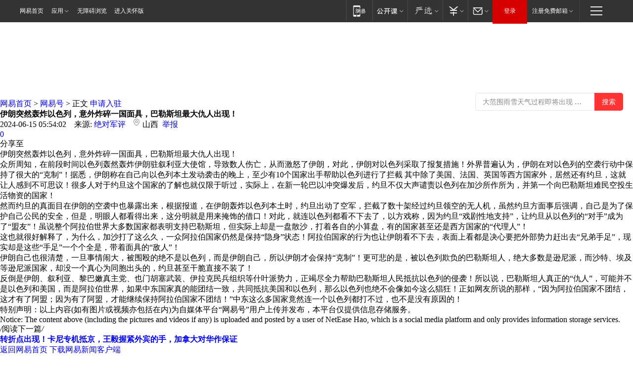

--- FILE ---
content_type: text/html; charset=utf-8
request_url: https://www.163.com/dy/article/J4N08UDM05561GFP.html?f=post2020_dy_recommends
body_size: 29630
content:
<!DOCTYPE HTML>

<html id="ne_wrap" data-publishtime="2024-06-15 05:54:02" version="20220428" data-category="军事">
<head>
    <script>
        var hideOuterSearch="0",getReferFrom=function(){var t,e=[{test:/https?:\/\/www\.163\.com[^\/]*?$/i,val:"163_index",type:"url"},{test:/https?\:\/\/.*\.163\.com(?:\/news\/(?:a|d|article)\/|(?:\/[^\/]+)?\/[0-9]{2}\/[0-9]{4}\/[0-9]{2}\/|(?:\/v2)?\/article\/(?:detail\/)?)([^\.\/]+)\.html.*/i,val:"163_doc",type:"url"},{test:/https?:\/\/.*\.163\.com\/(?:news\/v\/|v\/video\/|static\/[0-9]{1}\/|paike\/.*\/)([^\.\/]+)\.html.*/i,val:"163_video",type:"url"},{test:/163\.com$/i,val:"163",type:"domain"},{test:/baidu\.com$/i,val:"baidu",type:"domain"},{test:/sm\.cn$/i,val:"sm",type:"domain"},{test:/sogou\.com$/i,val:"sogou",type:"domain"},{test:/so\.com$/i,val:"360",type:"domain"},{test:/google/i,val:"google",type:"domain"},{test:/bing/i,val:"bing",type:"domain"},{test:/weibo/i,val:"weibo",type:"domain"},{test:/toutiao/i,val:"toutiao",type:"domain"}],i=document.referrer,o="",a="";if(i&&(o=(t=i.match(/^([hH][tT]{2}[pP]:\/\/|[hH][tT]{2}[pP][sS]:\/\/)([^\/]+).*?/))&&t[2]?t[2]:o),o){a=o;for(var r,s=0;s<e.length;s++)if((r=e[s]).test.test("url"===r.type?location.href:o)){a=r.val;break}}return a};function isTargetRefer(t){return!!t&&("baidu"===t||"toutiao"===t||"sm"===t||"google"===t||"360"===t||"sogou"===t||"bing"===t)}isTargetRefer(getReferFrom())&&hideOuterSearch&&"1"===hideOuterSearch&&(window.location.href="https://www.163.com/search?keyword=伊朗突然轰炸以色列，意外炸碎一国面具，巴勒斯坦最大仇人出现！");
    </script>
    <title>伊朗突然轰炸以色列，意外炸碎一国面具，巴勒斯坦最大仇人出现！|约旦|叙利亚_网易订阅</title>
    <meta name="keywords" content="伊朗,约旦,以色列,叙利亚,巴勒斯坦,美国总统拜登"/>
    <meta name="description" content="伊朗突然轰炸以色列，意外炸碎一国面具，巴勒斯坦最大仇人出现！,伊朗,约旦,以色列,叙利亚,巴勒斯坦,美国总统拜登"/>
    <meta name="author" content="网易">
    <meta name="Copyright" content="网易版权所有">
    <link rel="apple-touch-icon" href="https://static.ws.126.net/163/f2e/common/share-icon.png">
    <meta name="msapplication-TileImage" content="https://static.ws.126.net/163/f2e/common/share-icon.png">
    <link rel="mask-icon" href="https://static.ws.126.net/163/f2e/common/share-icon.png">
    <base target="_blank"><!--[if lte IE 6]></base><![endif]-->
    <meta http-equiv="expires" content="0">
    <meta http-equiv="Cache-Control" content="no-transform"/>
    <meta http-equiv="Cache-Control" content="no-siteapp" />
    <meta http-equiv="x-ua-compatible" content="ie=edge">
    <meta property="og:type" content="news">
    <meta property="og:title" content="伊朗突然轰炸以色列，意外炸碎一国面具，巴勒斯坦最大仇人出现！">
    <meta property="og:description" content="伊朗突然轰炸以色列，意外炸碎一国面具，巴勒斯坦最大仇人出现！,伊朗,约旦,以色列,叙利亚,巴勒斯坦,美国总统拜登">
    <meta property="og:url" content="https://www.163.com/dy/article/J4N08UDM05561GFP.html">
    <meta property="article:author" content="网易">
    <meta property="article:published_time" content="2024-06-15T05:54:02+08:00">
    <meta name="referrer" content="always">
    <link rel="alternate" media="only screen and(max-width: 640px)" href="https://m.163.com/dy/article/J4N08UDM05561GFP.html">
    <link rel="canonical" href="https://www.163.com/dy/article/J4N08UDM05561GFP.html">
    <meta name="mobile-agent" content="format=html5; url=https://m.163.com/dy/article/J4N08UDM05561GFP.html">
    <meta name="mobile-agent" content="format=xhtml; url=https://m.163.com/dy/article/J4N08UDM05561GFP.html">
    <meta name="mobile-agent" content="format=wml; url=https://m.163.com/dy/article/J4N08UDM05561GFP.html">
    <script src="https://static.ws.126.net/163/f2e/product/post2020_dy/static/redirect3.1.js?v=20231222" async="async"></script>
    <!--[if lt IE 9]>
    <script type="text/javascript" src="https://static.ws.126.net/163/f2e/post_nodejs/libs/js/html5shiv.min.js"></script><script type="text/javascript" src="https://static.ws.126.net/163/f2e/post_nodejs/libs/js/respond.min.js"></script>
    <![endif]-->
    <script src="https://static.ws.126.net/utf8/assets/js/jquery-1.10.2.min.js"></script>
    <script>jQuery.ajaxSettings.cache = true</script>
    
    <script>(function(){var bp=document.createElement('script');var curProtocol=window.location.protocol.split(':')[0];if(curProtocol==='https'){bp.src='https://zz.bdstatic.com/linksubmit/push.js'}else{bp.src='http://push.zhanzhang.baidu.com/push.js'}var s=document.getElementsByTagName("script")[0];s.parentNode.insertBefore(bp,s)})();;(function(){
var el = document.createElement("script");
el.src = "https://lf1-cdn-tos.bytegoofy.com/goofy/ttzz/push.js?de70e43cfa5b194e21ef889e98d7123a7deb9487dce7ed62313212129c4244a219d1c501ebd3301f5e2290626f5b53d078c8250527fa0dfd9783a026ff3cf719";
el.id = "ttzz";
var s = document.getElementsByTagName("script")[0];
s.parentNode.insertBefore(el, s);
})(window);</script>
    
    <!--include virtual="/special/ntes_common_model/post_dy_css.html" -->
      <script src="https://static.ws.126.net/163/f2e/libs/hls.min.js"></script>
    <link href="https://static.ws.126.net/163/f2e/product/post2020_dy/static/css/main.cee60e51.css" rel="stylesheet">
</head>
<body aria-url="https://www.163.com/dy/article/J4N08UDM05561GFP_pdya11y.html" class="float_ad_flag">
    <!-- header -->
    <link rel="stylesheet" href="https://static.ws.126.net/163/f2e/commonnav2019/css/commonnav_headcss-fad753559b.css"/>
<!-- urs -->
<script _keep="true" src="https://urswebzj.nosdn.127.net/webzj_cdn101/message.js" type="text/javascript"></script>
<div class="ntes_nav_wrap" id="js_N_NTES_wrap">
  <div class="ntes-nav" id="js_N_nav">
    <div class="ntes-nav-main clearfix">
            <div class="c-fl" id="js_N_nav_left">
        <a class="ntes-nav-index-title ntes-nav-entry-wide c-fl" href="https://www.163.com/" title="网易首页">网易首页</a>
        <!-- 应用 -->
        <div class="js_N_navSelect ntes-nav-select ntes-nav-select-wide ntes-nav-app  c-fl">
          <a href="https://www.163.com/#f=topnav" class="ntes-nav-select-title ntes-nav-entry-bgblack JS_NTES_LOG_FE">应用
            <em class="ntes-nav-select-arr"></em>
          </a>
          <div class="ntes-nav-select-pop">
            <ul class="ntes-nav-select-list clearfix">
              <li>
                <a href="https://m.163.com/newsapp/#f=topnav">
                  <span>
                    <em class="ntes-nav-app-newsapp">网易新闻</em>
                  </span>
                </a>
              </li>
              <li>
                <a href="https://open.163.com/#f=topnav">
                  <span>
                    <em class="ntes-nav-app-open">网易公开课</em>
                  </span>
                </a>
              </li>
              <li>
                <a href="https://hongcai.163.com/?from=pcsy-button">
                  <span>
                    <em class="ntes-nav-app-hongcai">网易红彩</em>
                  </span>
                </a>
              </li>
              <li>
                <a href="https://u.163.com/aosoutbdbd8">
                  <span>
                    <em class="ntes-nav-app-yanxuan">网易严选</em>
                  </span>
                </a>
              </li>
              <li>
                <a href="https://mail.163.com/client/dl.html?from=mail46">
                  <span>
                    <em class="ntes-nav-app-mail">邮箱大师</em>
                  </span>
                </a>
              </li>
              <li class="last">
                <a href="https://study.163.com/client/download.htm?from=163app&utm_source=163.com&utm_medium=web_app&utm_campaign=business">
                  <span>
                    <em class="ntes-nav-app-study">网易云课堂</em>
                  </span>
                </a>
              </li>
            </ul>
          </div>
        </div>
      </div>
      <div class="c-fr">
        <!-- 片段开始 -->
        <div class="ntes-nav-quick-navigation">
          <a rel="noreferrer"class="ntes-nav-quick-navigation-btn" id="js_N_ntes_nav_quick_navigation_btn" target="_self">
            <em>快速导航
              <span class="menu1"></span>
              <span class="menu2"></span>
              <span class="menu3"></span>
            </em>
          </a>
          <div class="ntes-quicknav-pop" id="js_N_ntes_quicknav_pop">
            <div class="ntes-quicknav-list">
              <div class="ntes-quicknav-content">
                <ul class="ntes-quicknav-column ntes-quicknav-column-1">
                  <li>
                    <h3>
                      <a href="https://news.163.com">新闻</a>
                    </h3>
                  </li>
                  <li>
                    <a href="https://news.163.com/domestic">国内</a>
                  </li>
                  <li>
                    <a href="https://news.163.com/world">国际</a>
                  </li>
                  <li>
                    <a href="https://news.163.com/special/wangsansanhome/">王三三</a>
                  </li>
                </ul>
                <ul class="ntes-quicknav-column ntes-quicknav-column-2">
                  <li>
                    <h3>
                      <a href="https://sports.163.com">体育</a>
                    </h3>
                  </li>
                  <li>
                    <a href="https://sports.163.com/nba">NBA</a>
                  </li>
                  <li>
                    <a href="https://sports.163.com/cba">CBA</a>
                  </li>
                  <li>
                    <a href="https://sports.163.com/allsports">综合</a>
                  </li>
                  <li>
                    <a href="https://sports.163.com/zc">中超</a>
                  </li>
                  <li>
                    <a href="https://sports.163.com/world">国际足球</a>
                  </li>
                  <li>
                    <a href="https://sports.163.com/yc">英超</a>
                  </li>
                  <li>
                    <a href="https://sports.163.com/xj">西甲</a>
                  </li>
                  <li>
                    <a href="https://sports.163.com/yj">意甲</a>
                  </li>
                </ul>
                <ul class="ntes-quicknav-column ntes-quicknav-column-3">
                  <li>
                    <h3>
                      <a href="https://ent.163.com">娱乐</a>
                    </h3>
                  </li>
                  <li>
                    <a href="https://ent.163.com/star">明星</a>
                  </li>
                  <li>
                    <a href="https://ent.163.com/movie">电影</a>
                  </li>
                  <li>
                    <a href="https://ent.163.com/tv">电视</a>
                  </li>
                  <li>
                    <a href="https://ent.163.com/music">音乐</a>
                  </li>
                  <li>
                    <a href="https://ent.163.com/special/fmgs/">封面故事</a>
                  </li>
                </ul>
                <ul class="ntes-quicknav-column ntes-quicknav-column-4">
                  <li>
                    <h3>
                      <a href="https://money.163.com">财经</a>
                    </h3>
                  </li>
                  <li>
                    <a href="https://money.163.com/stock">股票</a>
                  </li>
                  <li>
                    <a href="https://money.163.com/special/caijingyuanchuang/">原创</a>
                  </li>
                  <li>
                    <a href="https://money.163.com/special/wycjzk-pc/">智库</a>
                  </li>
                </ul>
                <ul class="ntes-quicknav-column ntes-quicknav-column-5">
                  <li>
                    <h3>
                      <a href="https://auto.163.com">汽车</a>
                    </h3>
                  </li>
                  <li>
                    <a href="https://auto.163.com/buy">购车</a>
                  </li>
                  <li>
                    <a href="http://product.auto.163.com">车型库</a>
                  </li>
                </ul>
                <ul class="ntes-quicknav-column ntes-quicknav-column-6">
                  <li>
                    <h3>
                      <a href="https://tech.163.com">科技</a>
                    </h3>
                  </li>
                  <li>
                    <a href="https://tech.163.com/smart/">网易智能</a>
                  </li>
                  <li>
                    <a href="https://tech.163.com/special/S1554800475317/">原创</a>
                  </li>
                  <li>
                    <a href="https://tech.163.com/it">IT</a>
                  </li>
                  <li>
                    <a href="https://tech.163.com/internet">互联网</a>
                  </li>
                  <li>
                    <a href="https://tech.163.com/telecom/">通信</a>
                  </li>
                </ul>
                <ul class="ntes-quicknav-column ntes-quicknav-column-7">
                  <li>
                    <h3>
                      <a href="https://fashion.163.com">时尚</a>
                    </h3>
                  </li>
                  <li>
                    <a href="https://fashion.163.com/art">艺术</a>
                  </li>
                  <li>
                    <a href="https://travel.163.com">旅游</a>
                  </li>
                </ul>
                <ul class="ntes-quicknav-column ntes-quicknav-column-8">
                  <li>
                    <h3>
                      <a href="https://mobile.163.com">手机</a>
                      <span>/</span>
                      <a href="https://digi.163.com/">数码</a>
                    </h3>
                  </li>
                  <li>
                    <a href="https://mobile.163.com/special/jqkj_list/">惊奇科技</a>
                  </li>
                  <li>
                    <a href="https://mobile.163.com/special/cpshi_list/">易评机</a>
                  </li>
                  <li>
                    <a href="https://hea.163.com/">家电</a>
                  </li>
                </ul>
                <ul class="ntes-quicknav-column ntes-quicknav-column-9">
                  <li>
                    <h3>
                      <a href="https://house.163.com">房产</a>
                      <span>/</span>
                      <a href="https://home.163.com">家居</a>
                    </h3>
                  </li>
                  <li>
                    <a href="https://bj.house.163.com">北京房产</a>
                  </li>
                  <li>
                    <a href="https://sh.house.163.com">上海房产</a>
                  </li>
                  <li>
                    <a href="https://gz.house.163.com">广州房产</a>
                  </li>
                  <li>
                    <a href="https://xf.house.163.com/">楼盘库</a>
                  </li>
                  <li>
                    <a href="https://designer.home.163.com/search">设计师库</a>
                  </li>
                  <li>
                    <a href="https://photo.home.163.com/">案例库</a>
                  </li>
                </ul>
                <ul class="ntes-quicknav-column ntes-quicknav-column-11">
                  <li>
                    <h3>
                      <a href="https://edu.163.com">教育</a>
                    </h3>
                  </li>
                  <li>
                    <a href="https://edu.163.com/liuxue">留学</a>
                  </li>
                  <li>
                    <a href="https://edu.163.com/gaokao">高考</a>
                  </li>
                </ul>
                <div class="ntes-nav-sitemap">
                  <a href="https://sitemap.163.com/">
                    <i></i>查看网易地图</a>
                </div>
              </div>
            </div>
          </div>
        </div>
        <div class="c-fr">
          <div class="c-fl" id="js_N_navLoginBefore">
            <div id="js_N_navHighlight" class="js_loginframe ntes-nav-login ntes-nav-login-normal">
              <a href="https://reg.163.com/" class="ntes-nav-login-title" id="js_N_nav_login_title">登录</a>
              <div class="ntes-nav-loginframe-pop" id="js_N_login_wrap">
                <!--加载登陆组件-->
              </div>
            </div>
            <div class="js_N_navSelect ntes-nav-select ntes-nav-select-wide  JS_NTES_LOG_FE c-fl">
              <a class="ntes-nav-select-title ntes-nav-select-title-register" href="https://mail.163.com/register/index.htm?from=163navi&regPage=163">注册免费邮箱
                <em class="ntes-nav-select-arr"></em>
              </a>
              <div class="ntes-nav-select-pop">
                <ul class="ntes-nav-select-list clearfix" style="width:210px;">
                  <li>
                    <a href="https://reg1.vip.163.com/newReg1/reg?from=new_topnav&utm_source=new_topnav">
                      <span style="width:190px;">注册VIP邮箱（特权邮箱，付费）</span>
                    </a>
                  </li>
                  <li class="last JS_NTES_LOG_FE">
                    <a href="https://mail.163.com/client/dl.html?from=mail46">
                      <span style="width:190px;">免费下载网易官方手机邮箱应用</span>
                    </a>
                  </li>
                </ul>
              </div>
            </div>
          </div>
          <div class="c-fl" id="js_N_navLoginAfter" style="display:none">
            <div id="js_N_logined_warp" class="js_N_navSelect ntes-nav-select ntes-nav-logined JS_NTES_LOG_FE">
              <a class="ntes-nav-select-title ntes-nav-logined-userinfo">
                <span id="js_N_navUsername" class="ntes-nav-logined-username"></span>
                <em class="ntes-nav-select-arr"></em>
              </a>
              <div id="js_login_suggest_wrap" class="ntes-nav-select-pop">
                <ul id="js_logined_suggest" class="ntes-nav-select-list clearfix"></ul>
              </div>
            </div>
            <a class="ntes-nav-entry-wide c-fl" target="_self" id="js_N_navLogout">安全退出</a>
          </div>
        </div>

        <ul class="ntes-nav-inside">
          <li>
            <div class="js_N_navSelect ntes-nav-select c-fl">
              <a href="https://www.163.com/newsapp/#f=163nav" class="ntes-nav-mobile-title ntes-nav-entry-bgblack">
                <em class="ntes-nav-entry-mobile">移动端</em>
              </a>
              <div class="qrcode-img">
                <a href="https://www.163.com/newsapp/#f=163nav">
                  <img src="//static.ws.126.net/f2e/include/common_nav/images/topapp.jpg">
                </a>
              </div>
            </div>
          </li>
          <li>
            <div class="js_N_navSelect ntes-nav-select c-fl">
              <a id="js_love_url" href="https://open.163.com/#ftopnav0" class="ntes-nav-select-title ntes-nav-select-title-huatian ntes-nav-entry-bgblack">
                <em class="ntes-nav-entry-huatian">网易公开课</em>
                <em class="ntes-nav-select-arr"></em>
                <span class="ntes-nav-msg">
                  <em class="ntes-nav-msg-num"></em>
                </span>
              </a>
              <div class="ntes-nav-select-pop ntes-nav-select-pop-huatian">
                <ul class="ntes-nav-select-list clearfix">
                  <li>
                    <a href="https://open.163.com/ted/#ftopnav1">
                      <span>TED</span>
                    </a>
                  </li>
                  <li>
                    <a href="https://open.163.com/cuvocw/#ftopnav2">
                      <span>中国大学视频公开课</span>
                    </a>
                  </li>
                  <li>
                    <a href="https://open.163.com/ocw/#ftopnav3">
                      <span>国际名校公开课</span>
                    </a>
                  </li>
                  <li>
                    <a href="https://open.163.com/appreciation/#ftopnav4">
                      <span>赏课·纪录片</span>
                    </a>
                  </li>
                  <li>
                    <a href="https://vip.open.163.com/#ftopnav5">
                      <span>付费精品课程</span>
                    </a>
                  </li>
                  <li>
                    <a href="https://open.163.com/special/School/beida.html#ftopnav6">
                      <span>北京大学公开课</span>
                    </a>
                  </li>
                  <li class="last">
                    <a href="https://open.163.com/newview/movie/courseintro?newurl=ME7HSJR07#ftopnav7">
                      <span>英语课程学习</span>
                    </a>
                  </li>
                </ul>
              </div>
            </div>
          </li>
          <li>
            <div class="js_N_navSelect ntes-nav-select c-fl">
              <a id="js_lofter_icon_url" href="https://you.163.com/?from=web_fc_menhu_xinrukou_1" class="ntes-nav-select-title ntes-nav-select-title-lofter ntes-nav-entry-bgblack">
                <em class="ntes-nav-entry-lofter">网易严选</em>
                <em class="ntes-nav-select-arr"></em>
                <span class="ntes-nav-msg" id="js_N_navLofterMsg">
                  <em class="ntes-nav-msg-num"></em>
                </span>
              </a>
              <div class="ntes-nav-select-pop ntes-nav-select-pop-lofter">
                <ul id="js_lofter_pop_url" class="ntes-nav-select-list clearfix">
                  <li>
                    <a href="https://act.you.163.com/act/pub/ABuyLQKNmKmK.html?from=out_ynzy_xinrukou_2">
                      <span>新人特价</span>
                    </a>
                  </li>
                  <li>
                    <a href="https://you.163.com/topic/v1/pub/Pew1KBH9Au.html?from=out_ynzy_xinrukou_3">
                      <span>9.9专区</span>
                    </a>
                  </li>
                  <li>
                    <a href="https://you.163.com/item/newItemRank?from=out_ynzy_xinrukou_4">
                      <span>新品热卖</span>
                    </a>
                  </li>
                  <li>
                    <a href="https://you.163.com/item/recommend?from=out_ynzy_xinrukou_5">
                      <span>人气好物</span>
                    </a>
                  </li>
                  <li>
                    <a href="https://you.163.com/item/list?categoryId=1005000&from=out_ynzy_xinrukou_7">
                      <span>居家生活</span>
                    </a>
                  </li>
                  <li>
                    <a href="https://you.163.com/item/list?categoryId=1010000&from=out_ynzy_xinrukou_8">
                      <span>服饰鞋包</span>
                    </a>
                  </li>
                  <li>
                    <a href="https://you.163.com/item/list?categoryId=1011000&from=out_ynzy_xinrukou_9">
                      <span>母婴亲子</span>
                    </a>
                  </li>
                  <li class="last">
                    <a href="https://you.163.com/item/list?categoryId=1005002&from=out_ynzy_xinrukou_10">
                      <span>美食酒水</span>
                    </a>
                  </li>
                </ul>
              </div>
            </div>
          </li>
          <li>
            <div class="js_N_navSelect ntes-nav-select c-fl">
              <a href="https://ecard.163.com/" class="ntes-nav-select-title
        ntes-nav-select-title-money ntes-nav-entry-bgblack">
                <em class="ntes-nav-entry-money">支付</em>
                <em class="ntes-nav-select-arr"></em>
              </a>
              <div class="ntes-nav-select-pop ntes-nav-select-pop-temp">
                <ul class="ntes-nav-select-list clearfix">
                  <li>
                    <a href="https://ecard.163.com/#f=topnav">
                      <span>一卡通充值</span>
                    </a>
                  </li>
                  <li>
                    <a href="https://ecard.163.com/script/index#f=topnav">
                      <span>一卡通购买</span>
                    </a>
                  </li>
                  <li>
                    <a href="https://epay.163.com/">
                      <span>我的网易支付</span>
                    </a>
                  </li>
                  <li class="last">
                    <a href="https://globalpay.163.com/home">
                      <span>网易跨境支付</span>
                    </a>
                  </li>
                </ul>
              </div>
            </div>
          </li>
          <li>
            <div class="js_N_navSelect ntes-nav-select c-fl">
              <a id="js_mail_url" rel="noreferrer"class="ntes-nav-select-title
        ntes-nav-select-title-mail ntes-nav-entry-bgblack">
                <em class="ntes-nav-entry-mail">邮箱</em>
                <em class="ntes-nav-select-arr"></em>
                <span class="ntes-nav-msg" id="js_N_navMailMsg">
                  <em class="ntes-nav-msg-num" id="js_N_navMailMsgNum"></em>
                </span>
              </a>
              <div class="ntes-nav-select-pop ntes-nav-select-pop-mail">
                <ul class="ntes-nav-select-list clearfix">
                  <li>
                    <a href="https://email.163.com/#f=topnav">
                      <span>免费邮箱</span>
                    </a>
                  </li>
                  <li>
                    <a href="https://vipmail.163.com/#f=topnav">
                      <span>VIP邮箱</span>
                    </a>
                  </li>
                  <li>
                    <a href="https://qiye.163.com/?from=NetEase163top">
                      <span>企业邮箱</span>
                    </a>
                  </li>
                  <li>
                    <a href="https://mail.163.com/register/index.htm?from=ntes_nav&regPage=163">
                      <span>免费注册</span>
                    </a>
                  </li>
                  <li class="last">
                    <a href="https://mail.163.com/dashi/dlpro.html?from=mail46">
                      <span>客户端下载</span>
                    </a>
                  </li>
                </ul>
              </div>
            </div>
          </li>
        </ul>
      </div>
    </div>
  </div>
</div>
<script src="https://static.ws.126.net/163/f2e/commonnav2019/js/commonnav_headjs-8e9e7c8602.js"></script>
    <!-- content -->
    <div class="wrapper clearfix" id="contain" data-wemediaid="W8762903463898953815" data-docid="J4N08UDM05561GFP" data-ptime="2024-06-15 05:54:02" data-hidead="false"  data-h-account="-"  data-ispay="false" data-adv="">
        
        <div class="post_area post_columnad_top" data-adid="article_dy_column_1" style="margin-top: 30px; height:125px;">
            <!-- 网易号文章通发页顶部通栏 -->
<div style="position:relative;">
<div class="at_item common_ad_item top_ad_column" adType="topColumnAd" normalw="1200" normalh="125" requestUrl="https://nex.163.com/q?app=7BE0FC82&c=dyarticle&l=11&site=netease&affiliate=163&cat=dyarticle&type=column1200x125&location=1"></div>
<a href="javascript:;" target="_self" class="ad_hover_href"></a>
</div>
        </div>
        
        <div class="post_main">
            
            <!-- crumb -->
            <div class="post_crumb">
                <a href="https://www.163.com/">网易首页</a> &gt; <a href="https://dy.163.com/">网易号</a> &gt; 正文
                <a class="to_reg" href="https://dy.163.com/wemedia/index.html">申请入驻</a>
				<div id="netease_search"  style=" margin: -12px 20px 0 0; vertical-align: top; float:right;"></div>
              	<script>window.UID_TARGET = ['0', '1', '2', '3', '4', '5', '6', '7']</script>
				<script src="https://static.ws.126.net/163/f2e/modules/search2022/search2022.cdbc9331.js" async></script>
            </div>
            
            
            <h1 class="post_title">伊朗突然轰炸以色列，意外炸碎一国面具，巴勒斯坦最大仇人出现！</h1>
            <!--keywordsList beigin-->
            
            <!--keywordsList end-->
            <!-- 来源 -->
            <div class="post_info">
                
                    
                      2024-06-15 05:54:02　来源: <a href="https://www.163.com/dy/media/T1672998811650.html">绝对军评</a>
                    <img src="https://static.ws.126.net/163/f2e/dy_media/dy_media/static/images/ipLocation.f6d00eb.svg" style="vertical-align: top;margin: -7px 0 0 6px;">山西
                    
                
                &nbsp;<a href="https://www.163.com/special/0077jt/tipoff.html?title=%E4%BC%8A%E6%9C%97%E7%AA%81%E7%84%B6%E8%BD%B0%E7%82%B8%E4%BB%A5%E8%89%B2%E5%88%97%EF%BC%8C%E6%84%8F%E5%A4%96%E7%82%B8%E7%A2%8E%E4%B8%80%E5%9B%BD%E9%9D%A2%E5%85%B7%EF%BC%8C%E5%B7%B4%E5%8B%92%E6%96%AF%E5%9D%A6%E6%9C%80%E5%A4%A7%E4%BB%87%E4%BA%BA%E5%87%BA%E7%8E%B0%EF%BC%81" target="_blank" class="post_jubao">举报</a>
            </div>
            <div class="post_content" id="content" data-cover="">
                <div class="post_top">
                    
                    <div class="post_top_tie">
                        <a class="post_top_tie_icon" target="_self" href="#post_comment_area" title="快速发贴"></a>
                        <a class="post_top_tie_count js-tielink js-tiejoincount" href="#" title="点击查看跟贴">0</a>
                    </div>
                    
                    <div class="post_top_share">
                        <span class="post_top_share_title">分享至</span>
                        <ul class="post_share">
                            <li class="share_weixin js_weixin">
                                <a href="javascript:;" target="_self"><i title="分享到微信"></i></a>
                            </li>
                            <li class="share_weibo js_share" data-type="weibo">
                                <a href="javascript:;" target="_self"><i title="分享到新浪微博"></i></a>
                            </li>
                            <li class="share_qzone js_share" data-type="qzone">
                                <a href="javascript:;" target="_self"><i title="分享到QQ空间"></i></a>
                            </li>
                        </ul>
                        <div class="js_qrcode_wrap hidden" id="js_qrcode_top">
                            <div class="js_qrcode_arr"></div>
                            <a href="javascript:;" target="_self" class="js_qrcode_close" title="关闭"></a>
                            <div class="js_qrcode_img js_share_qrcode"></div>
                            <p>用微信扫码二维码</p>
                            <p>分享至好友和朋友圈</p>
                        </div>
                    </div>
                </div>
                
                <div class="post_body">
                    <p id="2PM8PEU2">伊朗突然轰炸以色列，意外炸碎一国面具，巴勒斯坦最大仇人出现！</p><p id="2PM8PEU3">众所周知，在前段时间以色列轰然轰炸伊朗驻叙利亚大使馆，导致数人伤亡，从而激怒了伊朗，对此，伊朗对以色列采取了报复措施！外界普遍认为，伊朗在对以色列的空袭行动中保持了很大的“克制”！据悉，伊朗称在自己向以色列本土发动袭击的晚上，至少有10个国家出手帮助以色列进行了拦截 其中除了美国、法国、英国等西方国家外，居然还有约旦，这就让人感到不可思议！很多人对于约旦这个国家的了解也就仅限于听过，实际上，在新一轮巴以冲突爆发后，约旦不仅大声谴责以色列在加沙所作所为，并第一个向巴勒斯坦难民空投生活物资的国家！</p><p id="2PM8PEU5">然而约旦的真面目在伊朗的空袭中也暴露出来，根据报道，在伊朗轰炸以色列本土时，约旦出动了空军，拦截了数十架经过约旦领空的无人机，虽然约旦方面事后强调，自己是为了保护自己公民的安全，但是，明眼人都看得出来，这分明就是用来掩饰的借口！对此，就连以色列都看不下去了，以方戏称，因为约旦“戏剧性地支持”，让约旦从以色列的“对手”成为了“盟友”！虽说整个阿拉伯世界大多数国家都表明支持巴勒斯坦，但实际上却是一盘散沙，打着各自的小算盘，有的国家甚至还是西方国家的“代理人”！</p><p id="2PM8PEU7">这也就很好解释了，为什么，加沙打了这么久，一众阿拉伯国家仍然是保持“隐身”状态！阿拉伯国家的行为也让伊朗看不下去，表面上看都是决心要把外部势力赶出去“兄弟手足”，现实却是这些“手足”一个个全是，带着面具的“敌人”！</p><p id="2PM8PEU8">伊朗自己也很清楚，一旦事情闹大，被围殴的绝不是以色列，而是伊朗自己，所以伊朗才会保持“克制”！更可悲的是，被以色列欺负的巴勒斯坦人，绝大多数是逊尼派，而沙特、埃及等逊尼派国家，却没一个真心为同胞出头的，约旦甚至干脆直接不装了！</p><p id="2PM8PEUA">反倒是伊朗、叙利亚、黎巴嫩真主党、也门胡塞武装、伊拉克民兵组织等什叶派势力，正竭尽全力帮助巴勒斯坦人民抵抗以色列的侵袭！所以说，巴勒斯坦人真正的“仇人”，可能并不是以色列和美国，而是阿拉伯世界，如果中东国家真的能团结一致，共同抵抗美国和以色列，那么以色列也绝不会像如今这么猖狂！正如网友所说的那样，“因为阿拉伯国家不团结，这才有了阿盟；因为有了阿盟，才能继续保持阿拉伯国家不团结！”中东这么多国家竟然连一个以色列都打不过，也不是没有原因的！</p>
                </div>
                
                
                    
                    
                <div class="post_statement">
                    <span class="bg"></span>
                    
                    <p>特别声明：以上内容(如有图片或视频亦包括在内)为自媒体平台“网易号”用户上传并发布，本平台仅提供信息存储服务。</p>
                    <p>Notice: The content above (including the pictures and videos if any) is uploaded and posted by a user of NetEase Hao, which is a social media platform and only provides information storage services.</p>
                    
                </div>
                <!-- tie -->
                <link rel="stylesheet" href="https://static.ws.126.net/163/f2e/tie-sdk/tie-2020-11b4ffc1a813dfcc799e.css">
<script>
  var loadMessageError2 = function () {
      // message加载失败降级到nginx,产品可以在load事件重新初始化
      var cdnPath = 'https://dl.reg.163.com/webzj/ngx/message.js';
      var script = document.createElement('script');
      script.src = cdnPath;
      document.body.appendChild(script);
  }
  var loadMessageError1 = function () {
      // message加载失败降级备份cdn域名,产品可以在load事件重新初始化
      var cdnPath = 'https://webzj.netstatic.net/webzj_cdn101/message4.js';
      var script = document.createElement('script');
      script.src = cdnPath;
      script.onerror = loadMessageError2
      document.body.appendChild(script);
  }  
</script>
<script onerror="loadMessageError1()" src="https://urswebzj.nosdn.127.net/webzj_cdn101/message.js"></script>
<script type="text/javascript" src="https://acstatic-dun.126.net/tool.min.js"></script>
<script type="text/javascript">
  //初始化反作弊
  var wm = null;
  // 只需初始化一次
  initWatchman({
    productNumber: 'YD00157343455660',
    onload: function (instance) {
      wm = instance
    }
  });
</script>
<script type="text/javascript" src="https://static.ws.126.net/163/f2e/tie-sdk/tie-2020-11b4ffc1a813dfcc799e.js"></script>

                <div class="tie-areas post_comment" id="post_comment_area">
                    <div id="tie"></div>
                </div>
                <script type="text/javascript" language="javascript">
                    var isShowComments = true, tieChannel = "";
                </script>
                <script>
                    (function () {
                        if (window.isShowComments === undefined) {
                            window.isShowComments = true;
                        }
                        var config = {
                            "productKey": "a2869674571f77b5a0867c3d71db5856",
                            "docId": "J4N08UDM05561GFP", //"data.article.postid", "FNMG85GQ0514HDQI"
                            "target": document.getElementById("tie"),
                            "operators": ["up", "down", "reply", "share"],
                            "isShowComments": isShowComments,   //是否显示帖子列表
                            "hotSize": 3,   //热门跟贴列表 展示3 条
                            "newSize": 2,   //最新跟贴列表 展示 10 条
                            "showPaging": false, //显示分页栏
                            "submitType": "commentPage"   //新发帖子的展现形式：停留在当前页面(currentPage) | 跳转到跟贴详情页(commentPage)
                        };
                        Tie.init(config, function(data) {});
                    })();
                </script>
                <!-- next -->
                <div class="post_next hidden">
                    <div class="post_next_name"><i>/</i><span>阅读下一篇</span><i>/</i></div>
                    <h3><a id="js_next" href=""></a></h3>
                    <div class="post_next_to">
                        <a href="https://www.163.com/?f=post2020_dy">返回网易首页</a>
                        <a href="https://www.163.com/newsapp/#f=post2020_dy">下载网易新闻客户端</a>
                    </div>
                </div>
                
            </div>
            <!-- recommend -->
            <div class="post_recommends js-tab-mod" data-event="click" >
                <div class="post_recommends_titles">
                    <div class="post_recommends_title js-tab">相关推荐</div>
                    
                    <div class="post_recommends_title js-tab">热点推荐</div>
                    
                </div>
                <div class="post_recommends_ulist js-content">
                    <ul class="post_recommends_list">
                        
                        
                        
                        
                    	
                        
                        <li class="post_recommend">
                            
                            <a class="post_recommend_img" href="https://www.163.com/dy/article/KJIFKIFP055040N3.html?f=post2020_dy_recommends">
                                <img src="https://nimg.ws.126.net/?url=http://cms-bucket.ws.126.net/2026/0118/200c1e40p00t920aq001hc0009c0070c.png&thumbnail=140y88&quality=80&type=jpg" onerror="this.onerror=''; this.src='https://static.ws.126.net/dy/images/default180x120.jpg'">
                            </a>
                            
                            <div class="post_recommend_info">
                                <h3 class="post_recommend_title"><a href="https://www.163.com/dy/article/KJIFKIFP055040N3.html?f=post2020_dy_recommends">特朗普为永久席位开价10亿美元 或试图替代联合国</a></h3>
                                <p class="post_recommend_time">上观新闻 2026-01-18 14:04:04</p>
                                
                                <a href="https://www.163.com/dy/article/KJIFKIFP055040N3.html?f=post2020_dy_recommends" class="post_recommend_tie">
                                    <span class="post_recommend_tie_inner">
                                        <span class="post_recommend_tie_icon">
                                            <i></i> 4473
                                        </span>
                                        <span class="post_recommend_tie_text">
                                            <em>跟贴</em> 4473
                                        </span>
                                    </span>
                                </a>
                                
                            </div>
                        </li>
                        
                        
                        
                    	
                        
                        <li class="post_recommend">
                            
                            <a class="post_recommend_img" href="https://www.163.com/dy/article/KJIEG1MI055040N3.html?f=post2020_dy_recommends">
                                <img src="https://nimg.ws.126.net/?url=http://cms-bucket.ws.126.net/2026/0118/9be7c224p00t91t5s002lc0009c0070c.png&thumbnail=140y88&quality=80&type=jpg" onerror="this.onerror=''; this.src='https://static.ws.126.net/dy/images/default180x120.jpg'">
                            </a>
                            
                            <div class="post_recommend_info">
                                <h3 class="post_recommend_title"><a href="https://www.163.com/dy/article/KJIEG1MI055040N3.html?f=post2020_dy_recommends">事发飞往上海航班！男乘客突然意识模糊，上海援疆医生挺身而出！</a></h3>
                                <p class="post_recommend_time">上观新闻 2026-01-18 13:44:07</p>
                                
                                <a href="https://www.163.com/dy/article/KJIEG1MI055040N3.html?f=post2020_dy_recommends" class="post_recommend_tie">
                                    <span class="post_recommend_tie_inner">
                                        <span class="post_recommend_tie_icon">
                                            <i></i> 127
                                        </span>
                                        <span class="post_recommend_tie_text">
                                            <em>跟贴</em> 127
                                        </span>
                                    </span>
                                </a>
                                
                            </div>
                        </li>
                        
                        
                        
                    	
                      	<div class="post_recommend artificial_collect_item"></div>
                    	
                        
                        <li class="post_recommend">
                            
                            <a class="post_recommend_img" href="https://www.163.com/news/article/KJGR24Q00001899O.html?f=post2020_dy_recommends">
                                <img src="https://nimg.ws.126.net/?url=http://cms-bucket.ws.126.net/2026/0117/4ab59c66p00t90jz6001qc0009c0070c.png&thumbnail=140y88&quality=80&type=jpg" onerror="this.onerror=''; this.src='https://static.ws.126.net/dy/images/default180x120.jpg'">
                            </a>
                            
                            <div class="post_recommend_info">
                                <h3 class="post_recommend_title"><a href="https://www.163.com/news/article/KJGR24Q00001899O.html?f=post2020_dy_recommends">日本急了：万一中国开始管控医药产品 将带来巨大麻烦</a></h3>
                                <p class="post_recommend_time">澎湃新闻 2026-01-17 22:45:14</p>
                                
                                <a href="https://www.163.com/news/article/KJGR24Q00001899O.html?f=post2020_dy_recommends" class="post_recommend_tie">
                                    <span class="post_recommend_tie_inner">
                                        <span class="post_recommend_tie_icon">
                                            <i></i> 1698
                                        </span>
                                        <span class="post_recommend_tie_text">
                                            <em>跟贴</em> 1698
                                        </span>
                                    </span>
                                </a>
                                
                            </div>
                        </li>
                        
                        
                        
                    	
                      	<div class="post_recommend artificial_collect_item"></div>
                    	
                        
                        <li class="post_recommend">
                            
                            <a class="post_recommend_img" href="https://www.163.com/news/article/KJI1JIQT000189PS.html?f=post2020_dy_recommends">
                                <img src="https://nimg.ws.126.net/?url=http://cms-bucket.ws.126.net/2026/0118/8b6f0a3cp00t91ff303tzc002vs025bc.png&thumbnail=140y88&quality=80&type=jpg" onerror="this.onerror=''; this.src='https://static.ws.126.net/dy/images/default180x120.jpg'">
                            </a>
                            
                            <div class="post_recommend_info">
                                <h3 class="post_recommend_title"><a href="https://www.163.com/news/article/KJI1JIQT000189PS.html?f=post2020_dy_recommends">西红柿价格涨80.9% 春节前仍将维持高位</a></h3>
                                <p class="post_recommend_time">央视新闻客户端 2026-01-18 10:03:43</p>
                                
                                <a href="https://www.163.com/news/article/KJI1JIQT000189PS.html?f=post2020_dy_recommends" class="post_recommend_tie">
                                    <span class="post_recommend_tie_inner">
                                        <span class="post_recommend_tie_icon">
                                            <i></i> 5995
                                        </span>
                                        <span class="post_recommend_tie_text">
                                            <em>跟贴</em> 5995
                                        </span>
                                    </span>
                                </a>
                                
                            </div>
                        </li>
                        
                        
                        
                    	
                        
                        <li class="post_recommend">
                            
                            <a class="post_recommend_img" href="https://www.163.com/dy/article/KJI8FV470530M570.html?f=post2020_dy_recommends">
                                <img src="https://nimg.ws.126.net/?url=http://cms-bucket.ws.126.net/2026/0118/214db98ej00t91ku5000mc0009c0070c.jpg&thumbnail=140y88&quality=80&type=jpg" onerror="this.onerror=''; this.src='https://static.ws.126.net/dy/images/default180x120.jpg'">
                            </a>
                            
                            <div class="post_recommend_info">
                                <h3 class="post_recommend_title"><a href="https://www.163.com/dy/article/KJI8FV470530M570.html?f=post2020_dy_recommends">官宣：陈丽君、李云霄，破格晋升</a></h3>
                                <p class="post_recommend_time">新京报政事儿 2026-01-18 11:59:13</p>
                                
                                <a href="https://www.163.com/dy/article/KJI8FV470530M570.html?f=post2020_dy_recommends" class="post_recommend_tie">
                                    <span class="post_recommend_tie_inner">
                                        <span class="post_recommend_tie_icon">
                                            <i></i> 3033
                                        </span>
                                        <span class="post_recommend_tie_text">
                                            <em>跟贴</em> 3033
                                        </span>
                                    </span>
                                </a>
                                
                            </div>
                        </li>
                        
                        
                        
                    	
                      	<div class="post_recommend artificial_collect_item"></div>
                    	
                        
                        <li class="post_recommend">
                            
                            <a class="post_recommend_img" href="https://www.163.com/dy/article/KJHUURPJ05149AGP.html?f=post2020_dy_recommends">
                                <img src="https://nimg.ws.126.net/?url=http://bjnewsrec-cv.ws.126.net/little712a6a45dcej00t91coy0015d200u000crg00u000cr.jpg&thumbnail=140y88&quality=80&type=jpg" onerror="this.onerror=''; this.src='https://static.ws.126.net/dy/images/default180x120.jpg'">
                            </a>
                            
                            <div class="post_recommend_info">
                                <h3 class="post_recommend_title"><a href="https://www.163.com/dy/article/KJHUURPJ05149AGP.html?f=post2020_dy_recommends">痛别！官网已变黑白</a></h3>
                                <p class="post_recommend_time">吉刻新闻 2026-01-18 09:12:36</p>
                                
                                <a href="https://www.163.com/dy/article/KJHUURPJ05149AGP.html?f=post2020_dy_recommends" class="post_recommend_tie">
                                    <span class="post_recommend_tie_inner">
                                        <span class="post_recommend_tie_icon">
                                            <i></i> 598
                                        </span>
                                        <span class="post_recommend_tie_text">
                                            <em>跟贴</em> 598
                                        </span>
                                    </span>
                                </a>
                                
                            </div>
                        </li>
                        
                        
                        
                    	
                      	<div class="post_recommend artificial_collect_item"></div>
                    	
                        
                        <li class="post_recommend">
                            
                            <a class="post_recommend_img" href="https://www.163.com/dy/article/KJJ1DI2L0514R9OJ.html?f=post2020_dy_recommends">
                                <img src="https://nimg.ws.126.net/?url=http://dingyue.ws.126.net/2026/0118/5d8fd83ej00t9241000eed000fe00awg.jpg&thumbnail=140y88&quality=80&type=jpg" onerror="this.onerror=''; this.src='https://static.ws.126.net/dy/images/default180x120.jpg'">
                            </a>
                            
                            <div class="post_recommend_info">
                                <h3 class="post_recommend_title"><a href="https://www.163.com/dy/article/KJJ1DI2L0514R9OJ.html?f=post2020_dy_recommends">日本"出云"级舰艇进行"航母化"改造 最新卫星影像流出</a></h3>
                                <p class="post_recommend_time">环球网资讯 2026-01-18 19:14:49</p>
                                
                                <a href="https://www.163.com/dy/article/KJJ1DI2L0514R9OJ.html?f=post2020_dy_recommends" class="post_recommend_tie">
                                    <span class="post_recommend_tie_inner">
                                        <span class="post_recommend_tie_icon">
                                            <i></i> 361
                                        </span>
                                        <span class="post_recommend_tie_text">
                                            <em>跟贴</em> 361
                                        </span>
                                    </span>
                                </a>
                                
                            </div>
                        </li>
                        
                        
                        
                    	
                        
                        <li class="post_recommend">
                            
                            <a class="post_recommend_img" href="https://www.163.com/dy/article/KJJ2PP5I05345ARG.html?f=post2020_dy_recommends">
                                <img src="https://nimg.ws.126.net/?url=http://cms-bucket.ws.126.net/2026/0118/34ad5902p00t928nv00dac0009c0070c.png&thumbnail=140y88&quality=80&type=jpg" onerror="this.onerror=''; this.src='https://static.ws.126.net/dy/images/default180x120.jpg'">
                            </a>
                            
                            <div class="post_recommend_info">
                                <h3 class="post_recommend_title"><a href="https://www.163.com/dy/article/KJJ2PP5I05345ARG.html?f=post2020_dy_recommends">紫牛头条|涮火锅的牛肉丸牛肉含量让人挠头，消费者吐槽遇到丸子“配料刺客”</a></h3>
                                <p class="post_recommend_time">扬子晚报 2026-01-18 19:40:35</p>
                                
                                <a href="https://www.163.com/dy/article/KJJ2PP5I05345ARG.html?f=post2020_dy_recommends" class="post_recommend_tie">
                                    <span class="post_recommend_tie_inner">
                                        <span class="post_recommend_tie_icon">
                                            <i></i> 233
                                        </span>
                                        <span class="post_recommend_tie_text">
                                            <em>跟贴</em> 233
                                        </span>
                                    </span>
                                </a>
                                
                            </div>
                        </li>
                        
                        
                        
                    	
                      	<div class="post_recommend artificial_collect_item"></div>
                    	
                        
                        <li class="post_recommend">
                            
                            <a class="post_recommend_img" href="https://www.163.com/dy/article/KJIQO24P0530WJIN.html?f=post2020_dy_recommends">
                                <img src="https://nimg.ws.126.net/?url=http://bjnewsrec-cv.ws.126.net/doccover_gen/KJIQO24P0530WJIN_cover.png&thumbnail=140y88&quality=80&type=jpg" onerror="this.onerror=''; this.src='https://static.ws.126.net/dy/images/default180x120.jpg'">
                            </a>
                            
                            <div class="post_recommend_info">
                                <h3 class="post_recommend_title"><a href="https://www.163.com/dy/article/KJIQO24P0530WJIN.html?f=post2020_dy_recommends">山东解除暴雪预警！寒潮低温持续，局部气温低于-14℃</a></h3>
                                <p class="post_recommend_time">齐鲁壹点 2026-01-18 17:18:13</p>
                                
                                <a href="https://www.163.com/dy/article/KJIQO24P0530WJIN.html?f=post2020_dy_recommends" class="post_recommend_tie">
                                    <span class="post_recommend_tie_inner">
                                        <span class="post_recommend_tie_icon">
                                            <i></i> 781
                                        </span>
                                        <span class="post_recommend_tie_text">
                                            <em>跟贴</em> 781
                                        </span>
                                    </span>
                                </a>
                                
                            </div>
                        </li>
                        
                        
                        
                    	
                        
                        <li class="post_recommend">
                            
                            <a class="post_recommend_img" href="https://www.163.com/dy/article/KJJ7IUGJ053469LG.html?f=post2020_dy_recommends">
                                <img src="https://nimg.ws.126.net/?url=http://cms-bucket.ws.126.net/2026/0118/43a26c2bj00t92a0f004zc0009c0070c.jpg&thumbnail=140y88&quality=80&type=jpg" onerror="this.onerror=''; this.src='https://static.ws.126.net/dy/images/default180x120.jpg'">
                            </a>
                            
                            <div class="post_recommend_info">
                                <h3 class="post_recommend_title"><a href="https://www.163.com/dy/article/KJJ7IUGJ053469LG.html?f=post2020_dy_recommends">男子一生病就吃抗生素生出超级细菌</a></h3>
                                <p class="post_recommend_time">极目新闻 2026-01-18 21:02:37</p>
                                
                                <a href="https://www.163.com/dy/article/KJJ7IUGJ053469LG.html?f=post2020_dy_recommends" class="post_recommend_tie">
                                    <span class="post_recommend_tie_inner">
                                        <span class="post_recommend_tie_icon">
                                            <i></i> 28
                                        </span>
                                        <span class="post_recommend_tie_text">
                                            <em>跟贴</em> 28
                                        </span>
                                    </span>
                                </a>
                                
                            </div>
                        </li>
                        
                        
                        
                    	
                        
                        <li class="post_recommend">
                            
                            <a class="post_recommend_img" href="https://www.163.com/dy/article/KJIPHADC0514BQ68.html?f=post2020_dy_recommends">
                                <img src="https://nimg.ws.126.net/?url=http://bjnewsrec-cv.ws.126.net/doccover_gen/KJIPHADC0514BQ68_cover.png&thumbnail=140y88&quality=80&type=jpg" onerror="this.onerror=''; this.src='https://static.ws.126.net/dy/images/default180x120.jpg'">
                            </a>
                            
                            <div class="post_recommend_info">
                                <h3 class="post_recommend_title"><a href="https://www.163.com/dy/article/KJIPHADC0514BQ68.html?f=post2020_dy_recommends">外电：俄油气收入降至2020年来最低</a></h3>
                                <p class="post_recommend_time">参考消息 2026-01-18 16:57:03</p>
                                
                                <a href="https://www.163.com/dy/article/KJIPHADC0514BQ68.html?f=post2020_dy_recommends" class="post_recommend_tie">
                                    <span class="post_recommend_tie_inner">
                                        <span class="post_recommend_tie_icon">
                                            <i></i> 194
                                        </span>
                                        <span class="post_recommend_tie_text">
                                            <em>跟贴</em> 194
                                        </span>
                                    </span>
                                </a>
                                
                            </div>
                        </li>
                        
                        
                        
                    	
                        
                        <li class="post_recommend">
                            
                            <a class="post_recommend_img" href="https://www.163.com/dy/article/KJJOHENQ0534FT3J.html?f=post2020_dy_recommends">
                                <img src="https://nimg.ws.126.net/?url=http://dingyue.ws.126.net/2026/01/19/mAM27i7Kup51J20cgdvvKK1Bk7Ac0dP10mbuprcic.jpg&thumbnail=140y88&quality=80&type=jpg" onerror="this.onerror=''; this.src='https://static.ws.126.net/dy/images/default180x120.jpg'">
                            </a>
                            
                            <div class="post_recommend_info">
                                <h3 class="post_recommend_title"><a href="https://www.163.com/dy/article/KJJOHENQ0534FT3J.html?f=post2020_dy_recommends">800元片酬换婴儿淋雨：剧组无人道，父母更不配为人</a></h3>
                                <p class="post_recommend_time">胡言炫语 2026-01-19 01:59:10</p>
                                
                                <a href="https://www.163.com/dy/article/KJJOHENQ0534FT3J.html?f=post2020_dy_recommends" class="post_recommend_tie">
                                    <span class="post_recommend_tie_inner">
                                        <span class="post_recommend_tie_icon">
                                            <i></i> 0
                                        </span>
                                        <span class="post_recommend_tie_text">
                                            <em>跟贴</em> 0
                                        </span>
                                    </span>
                                </a>
                                
                            </div>
                        </li>
                        
                        
                        
                    	
                        
                        <li class="post_recommend">
                            
                            <a class="post_recommend_img" href="https://www.163.com/news/article/KJHTF152000189PS.html?f=post2020_dy_recommends">
                                <img src="https://nimg.ws.126.net/?url=http://cms-bucket.ws.126.net/2026/0118/107d5272p00t91byx00hxc000zk00npc.png&thumbnail=140y88&quality=80&type=jpg" onerror="this.onerror=''; this.src='https://static.ws.126.net/dy/images/default180x120.jpg'">
                            </a>
                            
                            <div class="post_recommend_info">
                                <h3 class="post_recommend_title"><a href="https://www.163.com/news/article/KJHTF152000189PS.html?f=post2020_dy_recommends">12306推出旅客误购限时免费退票服务 规则详解</a></h3>
                                <p class="post_recommend_time">央视新闻客户端 2026-01-18 08:49:29</p>
                                
                                <a href="https://www.163.com/news/article/KJHTF152000189PS.html?f=post2020_dy_recommends" class="post_recommend_tie">
                                    <span class="post_recommend_tie_inner">
                                        <span class="post_recommend_tie_icon">
                                            <i></i> 217
                                        </span>
                                        <span class="post_recommend_tie_text">
                                            <em>跟贴</em> 217
                                        </span>
                                    </span>
                                </a>
                                
                            </div>
                        </li>
                        
                        
                        
                    	
                        
                        <li class="post_recommend">
                            
                            <a class="post_recommend_img" href="https://www.163.com/dy/article/KJIBRN0O0514R9KQ.html?f=post2020_dy_recommends">
                                <img src="https://nimg.ws.126.net/?url=http://bjnewsrec-cv.ws.126.net/little14657832fc1j00t90pdo001id000hs0099g.jpg&thumbnail=140y88&quality=80&type=jpg" onerror="this.onerror=''; this.src='https://static.ws.126.net/dy/images/default180x120.jpg'">
                            </a>
                            
                            <div class="post_recommend_info">
                                <h3 class="post_recommend_title"><a href="https://www.163.com/dy/article/KJIBRN0O0514R9KQ.html?f=post2020_dy_recommends">穆雷42分乔治29+7 掘金险胜奇才迎四连胜</a></h3>
                                <p class="post_recommend_time">北青网-北京青年报 2026-01-18 12:58:04</p>
                                
                                <a href="https://www.163.com/dy/article/KJIBRN0O0514R9KQ.html?f=post2020_dy_recommends" class="post_recommend_tie">
                                    <span class="post_recommend_tie_inner">
                                        <span class="post_recommend_tie_icon">
                                            <i></i> 52
                                        </span>
                                        <span class="post_recommend_tie_text">
                                            <em>跟贴</em> 52
                                        </span>
                                    </span>
                                </a>
                                
                            </div>
                        </li>
                        
                        
                        
                    	
                        
                        <li class="post_recommend">
                            
                            <a class="post_recommend_img" href="https://www.163.com/dy/article/KJIIMJI4053469KC.html?f=post2020_dy_recommends">
                                <img src="https://nimg.ws.126.net/?url=http://bjnewsrec-cv.ws.126.net/little7622aebaa81j00t91rko000td000hs0085g.jpg&thumbnail=140y88&quality=80&type=jpg" onerror="this.onerror=''; this.src='https://static.ws.126.net/dy/images/default180x120.jpg'">
                            </a>
                            
                            <div class="post_recommend_info">
                                <h3 class="post_recommend_title"><a href="https://www.163.com/dy/article/KJIIMJI4053469KC.html?f=post2020_dy_recommends">快快评｜陈行甲70万年薪高不高，不妨让子弹飞一会儿</a></h3>
                                <p class="post_recommend_time">现代快报 2026-01-18 14:57:37</p>
                                
                                <a href="https://www.163.com/dy/article/KJIIMJI4053469KC.html?f=post2020_dy_recommends" class="post_recommend_tie">
                                    <span class="post_recommend_tie_inner">
                                        <span class="post_recommend_tie_icon">
                                            <i></i> 115
                                        </span>
                                        <span class="post_recommend_tie_text">
                                            <em>跟贴</em> 115
                                        </span>
                                    </span>
                                </a>
                                
                            </div>
                        </li>
                        
                        
                        
                    	
                        
                        <li class="post_recommend">
                            
                            <a class="post_recommend_img" href="https://www.163.com/dy/article/KJIPHQDU0514R9OJ.html?f=post2020_dy_recommends">
                                <img src="https://nimg.ws.126.net/?url=http://bjnewsrec-cv.ws.126.net/little784a55c62cfj00t91xeo008bd0018g00p0g.jpg&thumbnail=140y88&quality=80&type=jpg" onerror="this.onerror=''; this.src='https://static.ws.126.net/dy/images/default180x120.jpg'">
                            </a>
                            
                            <div class="post_recommend_info">
                                <h3 class="post_recommend_title"><a href="https://www.163.com/dy/article/KJIPHQDU0514R9OJ.html?f=post2020_dy_recommends">两个连续全球第一！ 中国汽车业迎来关键一跃</a></h3>
                                <p class="post_recommend_time">环球网资讯 2026-01-18 16:57:20</p>
                                
                                <a href="https://www.163.com/dy/article/KJIPHQDU0514R9OJ.html?f=post2020_dy_recommends" class="post_recommend_tie">
                                    <span class="post_recommend_tie_inner">
                                        <span class="post_recommend_tie_icon">
                                            <i></i> 48
                                        </span>
                                        <span class="post_recommend_tie_text">
                                            <em>跟贴</em> 48
                                        </span>
                                    </span>
                                </a>
                                
                            </div>
                        </li>
                        
                        
                        
                    	
                        
                        <li class="post_recommend">
                            
                            <a class="post_recommend_img" href="https://www.163.com/dy/article/KJJSAK860525JHLE.html?f=post2020_dy_recommends">
                                <img src="https://nimg.ws.126.net/?url=http://bjnewsrec-cv.ws.126.net/little533aeca2461j00t92p00001cd000hs00c4g.jpg&thumbnail=140y88&quality=80&type=jpg" onerror="this.onerror=''; this.src='https://static.ws.126.net/dy/images/default180x120.jpg'">
                            </a>
                            
                            <div class="post_recommend_info">
                                <h3 class="post_recommend_title"><a href="https://www.163.com/dy/article/KJJSAK860525JHLE.html?f=post2020_dy_recommends">肇庆一房地产开发在建项目被突击检查！</a></h3>
                                <p class="post_recommend_time">知肇分子 2026-01-19 03:05:04</p>
                                
                                <a href="https://www.163.com/dy/article/KJJSAK860525JHLE.html?f=post2020_dy_recommends" class="post_recommend_tie">
                                    <span class="post_recommend_tie_inner">
                                        <span class="post_recommend_tie_icon">
                                            <i></i> 0
                                        </span>
                                        <span class="post_recommend_tie_text">
                                            <em>跟贴</em> 0
                                        </span>
                                    </span>
                                </a>
                                
                            </div>
                        </li>
                        
                    </ul>
                </div>
                
                <div class="post_recommends_ulist js-content">
                    <div class="post_recommend_news_hot">
        <div class="post_recommend_new">
        <a href="https://www.163.com/dy/article/KJJEN6KA053469RG.html?f=post1603_tab_news" title="明起，三大交易所集体上调！" class="post_recommend_img">
      <img src="https://nimg.ws.126.net/?url=http://bjnewsrec-cv.ws.126.net/doccover_gen/KJJEN6KA053469RG_cover.png&thumbnail=140y88&quality=90&type=jpg" width="140" height="88" alt="明起，三大交易所集体上调！">
    </a>
        <h3>
      <a href="https://www.163.com/dy/article/KJJEN6KA053469RG.html?f=post1603_tab_news" title="明起，三大交易所集体上调！">明起，三大交易所集体上调！</a>
    </h3>
    <span class="post_recommend_source">证券时报</span>
    <div class="post_recommend_time">2026-01-18 23:07:16</div>
  </div>
        <div class="post_recommend_new">
        <a href="https://www.163.com/dy/article/KJINOGB9053469LG.html?f=post1603_tab_news" title="马杜罗之子回忆美军突袭当晚：父亲看到我的来电 直接挂断" class="post_recommend_img">
      <img src="https://nimg.ws.126.net/?url=http://bjnewsrec-cv.ws.126.net/little6473b3f1e6aj00t91wh5003yd000yi00jfg.jpg&thumbnail=140y88&quality=90&type=jpg" width="140" height="88" alt="马杜罗之子回忆美军突袭当晚：父亲看到我的来电 直接挂断">
    </a>
        <h3>
      <a href="https://www.163.com/dy/article/KJINOGB9053469LG.html?f=post1603_tab_news" title="马杜罗之子回忆美军突袭当晚：父亲看到我的来电 直接挂断">马杜罗之子回忆美军突袭当晚：父亲看到我的来电 直接挂断</a>
    </h3>
    <span class="post_recommend_source">极目新闻</span>
    <div class="post_recommend_time">2026-01-18 16:26:02</div>
  </div>
        <div class="post_recommend_new">
        <a href="https://www.163.com/dy/article/KJJU57CU05198CJN.html?f=post1603_tab_news" title="欧盟多国考虑对930亿欧元输欧美国商品加征关税" class="post_recommend_img">
      <img src="https://nimg.ws.126.net/?url=http://bjnewsrec-cv.ws.126.net/doccover_gen/KJJU57CU05198CJN_cover.png&thumbnail=140y88&quality=90&type=jpg" width="140" height="88" alt="欧盟多国考虑对930亿欧元输欧美国商品加征关税">
    </a>
        <h3>
      <a href="https://www.163.com/dy/article/KJJU57CU05198CJN.html?f=post1603_tab_news" title="欧盟多国考虑对930亿欧元输欧美国商品加征关税">欧盟多国考虑对930亿欧元输欧美国商品加征关税</a>
    </h3>
    <span class="post_recommend_source">财联社</span>
    <div class="post_recommend_time">2026-01-19 03:37:04</div>
  </div>
        <div class="post_recommend_new">
        <a href="https://www.163.com/dy/article/KJID0G5K0529C95P.html?f=post1603_tab_news" title="央视播报聂卫平遗体送别仪式 大儿子孔令文携弟妹扶遗像到场" class="post_recommend_img">
      <img src="https://nimg.ws.126.net/?url=http://bjnewsrec-cv.ws.126.net/big435fcb2025dj00t91ngc001fd000hs00ajg.jpg&thumbnail=140y88&quality=90&type=jpg" width="140" height="88" alt="央视播报聂卫平遗体送别仪式 大儿子孔令文携弟妹扶遗像到场">
    </a>
        <h3>
      <a href="https://www.163.com/dy/article/KJID0G5K0529C95P.html?f=post1603_tab_news" title="央视播报聂卫平遗体送别仪式 大儿子孔令文携弟妹扶遗像到场">央视播报聂卫平遗体送别仪式 大儿子孔令文携弟妹扶遗像到场</a>
    </h3>
    <span class="post_recommend_source">劲爆体坛</span>
    <div class="post_recommend_time">2026-01-18 13:18:09</div>
  </div>
        <div class="post_recommend_new">
        <a href="https://www.163.com/dy/article/KJICNOS70512B07B.html?f=post1603_tab_news" title="一天两枚火箭发射失利，中国航天科技集团、星河动力两家公司发文：具体原因正排查" class="post_recommend_img">
      <img src="https://nimg.ws.126.net/?url=http://bjnewsrec-cv.ws.126.net/little4499b4841eaj00t91nk50008d000k000dcg.jpg&thumbnail=140y88&quality=90&type=jpg" width="140" height="88" alt="一天两枚火箭发射失利，中国航天科技集团、星河动力两家公司发文：具体原因正排查">
    </a>
        <h3>
      <a href="https://www.163.com/dy/article/KJICNOS70512B07B.html?f=post1603_tab_news" title="一天两枚火箭发射失利，中国航天科技集团、星河动力两家公司发文：具体原因正排查">一天两枚火箭发射失利，中国航天科技集团、星河动力两家公司发文：具体原因正排查</a>
    </h3>
    <span class="post_recommend_source">每日经济新闻</span>
    <div class="post_recommend_time">2026-01-18 13:13:23</div>
  </div>
        <div class="post_recommend_new">
        <a href="https://www.163.com/dy/article/KJJAMDSC0539MH49.html?f=post1603_tab_news" title="下周预期要大涨题材  这五大题材周末持续发酵（付谷）" class="post_recommend_img">
      <img src="https://nimg.ws.126.net/?url=http://dingyue.ws.126.net/2026/0118/18986ab2j00t92c2a009td000hr009xp.jpg&thumbnail=140y88&quality=90&type=jpg" width="140" height="88" alt="下周预期要大涨题材  这五大题材周末持续发酵（付谷）">
    </a>
        <h3>
      <a href="https://www.163.com/dy/article/KJJAMDSC0539MH49.html?f=post1603_tab_news" title="下周预期要大涨题材  这五大题材周末持续发酵（付谷）">下周预期要大涨题材  这五大题材周末持续发酵（付谷）</a>
    </h3>
    <span class="post_recommend_source">元芳说投资</span>
    <div class="post_recommend_time">2026-01-18 21:56:58</div>
  </div>
        <div class="post_recommend_new">
        <a href="https://www.163.com/dy/article/KJHOH65205149JUI.html?f=post1603_tab_news" title="中国公民尽快撤离！外交部、中使馆再发提醒；陈丽君、李云霄，破格晋升；央视春晚完成首次彩排｜早安，你好" class="post_recommend_img">
      <img src="https://nimg.ws.126.net/?url=http://bjnewsrec-cv.ws.126.net/little7573b7b8343j00t917hi01dgd200u000pbg00xc00s4.jpg&thumbnail=140y88&quality=90&type=jpg" width="140" height="88" alt="中国公民尽快撤离！外交部、中使馆再发提醒；陈丽君、李云霄，破格晋升；央视春晚完成首次彩排｜早安，你好">
    </a>
        <h3>
      <a href="https://www.163.com/dy/article/KJHOH65205149JUI.html?f=post1603_tab_news" title="中国公民尽快撤离！外交部、中使馆再发提醒；陈丽君、李云霄，破格晋升；央视春晚完成首次彩排｜早安，你好">中国公民尽快撤离！外交部、中使馆再发提醒；陈丽君、李云霄，破格晋升；央视春晚完成首次彩排｜早安，你好</a>
    </h3>
    <span class="post_recommend_source">全国妇联女性之声</span>
    <div class="post_recommend_time">2026-01-18 07:20:16</div>
  </div>
        <div class="post_recommend_new">
        <a href="https://www.163.com/dy/article/KJJ0OKPQ0556HNS1.html?f=post1603_tab_news" title="内蒙古包头包钢厂区发生剧烈爆炸，已救出5人，还有多人失联" class="post_recommend_img">
      <img src="https://nimg.ws.126.net/?url=http://dingyue.ws.126.net/2026/01/18/XXUF0ysqv171boN8fXwu0pq3nqqqW0wi0mbu22j8g.jpg&thumbnail=140y88&quality=90&type=jpg" width="140" height="88" alt="内蒙古包头包钢厂区发生剧烈爆炸，已救出5人，还有多人失联">
    </a>
        <h3>
      <a href="https://www.163.com/dy/article/KJJ0OKPQ0556HNS1.html?f=post1603_tab_news" title="内蒙古包头包钢厂区发生剧烈爆炸，已救出5人，还有多人失联">内蒙古包头包钢厂区发生剧烈爆炸，已救出5人，还有多人失联</a>
    </h3>
    <span class="post_recommend_source">凤眼论</span>
    <div class="post_recommend_time">2026-01-18 19:03:41</div>
  </div>
        <div class="post_recommend_new">
        <a href="https://www.163.com/dy/article/KJFJSIS00556EW73.html?f=post1603_tab_news" title="爆：中国电信重大技术性成果突破！" class="post_recommend_img">
      <img src="https://nimg.ws.126.net/?url=http://bjnewsrec-cv.ws.126.net/little28146d61fe6j00t8znyd00dmd000u000ezp.jpg&thumbnail=140y88&quality=90&type=jpg" width="140" height="88" alt="爆：中国电信重大技术性成果突破！">
    </a>
        <h3>
      <a href="https://www.163.com/dy/article/KJFJSIS00556EW73.html?f=post1603_tab_news" title="爆：中国电信重大技术性成果突破！">爆：中国电信重大技术性成果突破！</a>
    </h3>
    <span class="post_recommend_source">通信头条</span>
    <div class="post_recommend_time">2026-01-17 11:20:59</div>
  </div>
        <div class="post_recommend_new">
        <a href="https://www.163.com/dy/article/KJJ8JL180553H12T.html?f=post1603_tab_news" title="恭喜中国航天进入发射失败高峰期" class="post_recommend_img">
      <img src="https://nimg.ws.126.net/?url=http://bjnewsrec-cv.ws.126.net/big629fee7575dj00t92ae1002hd200n000wig00n000wi.jpg&thumbnail=140y88&quality=90&type=jpg" width="140" height="88" alt="恭喜中国航天进入发射失败高峰期">
    </a>
        <h3>
      <a href="https://www.163.com/dy/article/KJJ8JL180553H12T.html?f=post1603_tab_news" title="恭喜中国航天进入发射失败高峰期">恭喜中国航天进入发射失败高峰期</a>
    </h3>
    <span class="post_recommend_source">基本常识</span>
    <div class="post_recommend_time">2026-01-18 21:20:28</div>
  </div>
        <div class="post_recommend_new">
        <a href="https://www.163.com/dy/article/KJJ1AIRS05567NUD.html?f=post1603_tab_news" title="前基金经理自白：为什么我劝你别买基金？揭秘公募行业的 3 大收割潜规则（含老鼠仓内幕）" class="post_recommend_img">
      <img src="https://nimg.ws.126.net/?url=http://dingyue.ws.126.net/2026/0118/23ac1315j00t924b200hfd000v900fzp.jpg&thumbnail=140y88&quality=90&type=jpg" width="140" height="88" alt="前基金经理自白：为什么我劝你别买基金？揭秘公募行业的 3 大收割潜规则（含老鼠仓内幕）">
    </a>
        <h3>
      <a href="https://www.163.com/dy/article/KJJ1AIRS05567NUD.html?f=post1603_tab_news" title="前基金经理自白：为什么我劝你别买基金？揭秘公募行业的 3 大收割潜规则（含老鼠仓内幕）">前基金经理自白：为什么我劝你别买基金？揭秘公募行业的 3 大收割潜规则（含老鼠仓内幕）</a>
    </h3>
    <span class="post_recommend_source">风向观察</span>
    <div class="post_recommend_time">2026-01-18 19:13:12</div>
  </div>
        <div class="post_recommend_new">
        <a href="https://www.163.com/dy/article/KJJ6AI1G0543TJZ6.html?f=post1603_tab_news" title="1月18日俄乌最新：川普另起炉灶" class="post_recommend_img">
      <img src="https://nimg.ws.126.net/?url=http://dingyue.ws.126.net/2026/0118/972ab3caj00t928ir002kd000sg011qm.jpg&thumbnail=140y88&quality=90&type=jpg" width="140" height="88" alt="1月18日俄乌最新：川普另起炉灶">
    </a>
        <h3>
      <a href="https://www.163.com/dy/article/KJJ6AI1G0543TJZ6.html?f=post1603_tab_news" title="1月18日俄乌最新：川普另起炉灶">1月18日俄乌最新：川普另起炉灶</a>
    </h3>
    <span class="post_recommend_source">西楼饮月</span>
    <div class="post_recommend_time">2026-01-18 20:47:31</div>
  </div>
        <div class="post_recommend_new">
        <a href="https://www.163.com/dy/article/KJG7O33T05568PJ3.html?f=post1603_tab_news" title="公然支持乱港分子，诋毁爱国人士，香港这家商业巨头如今下场凄惨" class="post_recommend_img">
      <img src="https://nimg.ws.126.net/?url=http://dingyue.ws.126.net/2026/0117/9560c42dj00t9040g0036d000zk00som.jpg&thumbnail=140y88&quality=90&type=jpg" width="140" height="88" alt="公然支持乱港分子，诋毁爱国人士，香港这家商业巨头如今下场凄惨">
    </a>
        <h3>
      <a href="https://www.163.com/dy/article/KJG7O33T05568PJ3.html?f=post1603_tab_news" title="公然支持乱港分子，诋毁爱国人士，香港这家商业巨头如今下场凄惨">公然支持乱港分子，诋毁爱国人士，香港这家商业巨头如今下场凄惨</a>
    </h3>
    <span class="post_recommend_source">素衣读史</span>
    <div class="post_recommend_time">2026-01-17 17:07:58</div>
  </div>
        <div class="post_recommend_new">
        <a href="https://www.163.com/dy/article/KJI89P4R0534A4SC.html?f=post1603_tab_news" title="特朗普向各国开价：“和平委员会”永久席位，10亿美元" class="post_recommend_img">
      <img src="https://nimg.ws.126.net/?url=http://cms-bucket.ws.126.net/2026/0118/81a02f7cp00t91thv0014c0009c0070c.png&thumbnail=140y88&quality=90&type=jpg" width="140" height="88" alt="特朗普向各国开价：“和平委员会”永久席位，10亿美元">
    </a>
        <h3>
      <a href="https://www.163.com/dy/article/KJI89P4R0534A4SC.html?f=post1603_tab_news" title="特朗普向各国开价：“和平委员会”永久席位，10亿美元">特朗普向各国开价：“和平委员会”永久席位，10亿美元</a>
    </h3>
    <span class="post_recommend_source">界面新闻</span>
    <div class="post_recommend_time">2026-01-18 11:55:51</div>
  </div>
        <div class="post_recommend_new">
        <a href="https://www.163.com/dy/article/KJJ1TSO90553K5ZV.html?f=post1603_tab_news" title="预言成真了，我国汽车销量果然大幅下滑。" class="post_recommend_img">
      <img src="https://nimg.ws.126.net/?url=http://bjnewsrec-cv.ws.126.net/little64309f7e336j00t924z6001vd000dw00ijm.jpg&thumbnail=140y88&quality=90&type=jpg" width="140" height="88" alt="预言成真了，我国汽车销量果然大幅下滑。">
    </a>
        <h3>
      <a href="https://www.163.com/dy/article/KJJ1TSO90553K5ZV.html?f=post1603_tab_news" title="预言成真了，我国汽车销量果然大幅下滑。">预言成真了，我国汽车销量果然大幅下滑。</a>
    </h3>
    <span class="post_recommend_source">流苏晚晴</span>
    <div class="post_recommend_time">2026-01-18 19:23:48</div>
  </div>
        <div class="post_recommend_new">
        <a href="https://www.163.com/dy/article/KJGF2VLC0512B07B.html?f=post1603_tab_news" title="我驻柬埔寨大使汪文斌：近期发生多起中国公民在柬失联、失踪等案件 恶性案件大都与网络诈骗密切相关，敦促柬方加大保护力度" class="post_recommend_img">
      <img src="https://nimg.ws.126.net/?url=http://bjnewsrec-cv.ws.126.net/doccover_gen/KJGF2VLC0512B07B_cover.png&thumbnail=140y88&quality=90&type=jpg" width="140" height="88" alt="我驻柬埔寨大使汪文斌：近期发生多起中国公民在柬失联、失踪等案件 恶性案件大都与网络诈骗密切相关，敦促柬方加大保护力度">
    </a>
        <h3>
      <a href="https://www.163.com/dy/article/KJGF2VLC0512B07B.html?f=post1603_tab_news" title="我驻柬埔寨大使汪文斌：近期发生多起中国公民在柬失联、失踪等案件 恶性案件大都与网络诈骗密切相关，敦促柬方加大保护力度">我驻柬埔寨大使汪文斌：近期发生多起中国公民在柬失联、失踪等案件 恶性案件大都与网络诈骗密切相关，敦促柬方加大保护力度</a>
    </h3>
    <span class="post_recommend_source">每日经济新闻</span>
    <div class="post_recommend_time">2026-01-17 19:15:59</div>
  </div>
        <div class="post_recommend_new">
        <a href="https://www.163.com/dy/article/KJCGMP040556BZAS.html?f=post1603_tab_news" title="牛鬼神蛇现原形！聂卫平去世仅一天，私生活被扒，王刚郎平被牵连" class="post_recommend_img">
      <img src="https://nimg.ws.126.net/?url=http://bjnewsrec-cv.ws.126.net/big761e7bbb75bj00t8xfoz0044d0010s00m8p.jpg&thumbnail=140y88&quality=90&type=jpg" width="140" height="88" alt="牛鬼神蛇现原形！聂卫平去世仅一天，私生活被扒，王刚郎平被牵连">
    </a>
        <h3>
      <a href="https://www.163.com/dy/article/KJCGMP040556BZAS.html?f=post1603_tab_news" title="牛鬼神蛇现原形！聂卫平去世仅一天，私生活被扒，王刚郎平被牵连">牛鬼神蛇现原形！聂卫平去世仅一天，私生活被扒，王刚郎平被牵连</a>
    </h3>
    <span class="post_recommend_source">春露秋霜</span>
    <div class="post_recommend_time">2026-01-16 06:27:20</div>
  </div>
        <div class="post_recommend_new">
        <a href="https://www.163.com/dy/article/KJDOEM5P0556EWKQ.html?f=post1603_tab_news" title="虚假宣传、全网封禁、负债13.7亿, 李湘的塌房比闫学晶更彻底" class="post_recommend_img">
      <img src="https://nimg.ws.126.net/?url=http://dingyue.ws.126.net/2026/0116/47f7e07bj00t8ybv3002fd000se00thm.jpg&thumbnail=140y88&quality=90&type=jpg" width="140" height="88" alt="虚假宣传、全网封禁、负债13.7亿, 李湘的塌房比闫学晶更彻底">
    </a>
        <h3>
      <a href="https://www.163.com/dy/article/KJDOEM5P0556EWKQ.html?f=post1603_tab_news" title="虚假宣传、全网封禁、负债13.7亿, 李湘的塌房比闫学晶更彻底">虚假宣传、全网封禁、负债13.7亿, 李湘的塌房比闫学晶更彻底</a>
    </h3>
    <span class="post_recommend_source">有趣的胡侃</span>
    <div class="post_recommend_time">2026-01-16 18:02:34</div>
  </div>
        <div class="post_recommend_new">
        <a href="https://www.163.com/dy/article/KJI4U9KL0556C3H9.html?f=post1603_tab_news" title="两人消费1400被上海服务员嘲讽！网友：在上海1400只能吃个路边摊" class="post_recommend_img">
      <img src="https://nimg.ws.126.net/?url=https://dingyue.ws.126.net/2026/01/18/QR9nQrzS4ak9QuE2TtiFD8hB7xTLITGL0mbt7fp16.jpeg&thumbnail=140y88&quality=90&type=jpg" width="140" height="88" alt="两人消费1400被上海服务员嘲讽！网友：在上海1400只能吃个路边摊">
    </a>
        <h3>
      <a href="https://www.163.com/dy/article/KJI4U9KL0556C3H9.html?f=post1603_tab_news" title="两人消费1400被上海服务员嘲讽！网友：在上海1400只能吃个路边摊">两人消费1400被上海服务员嘲讽！网友：在上海1400只能吃个路边摊</a>
    </h3>
    <span class="post_recommend_source">火山诗话</span>
    <div class="post_recommend_time">2026-01-18 11:19:13</div>
  </div>
        <div class="post_recommend_new">
        <a href="https://www.163.com/dy/article/KJHIC83A051497H3.html?f=post1603_tab_news" title="美国因格陵兰岛问题对欧洲8国加征关税 多国回应：不可接受" class="post_recommend_img">
      <img src="https://nimg.ws.126.net/?url=http://bjnewsrec-cv.ws.126.net/big204a72b69b1j00t911zq0287d001ge00tig.jpg&thumbnail=140y88&quality=90&type=jpg" width="140" height="88" alt="美国因格陵兰岛问题对欧洲8国加征关税 多国回应：不可接受">
    </a>
        <h3>
      <a href="https://www.163.com/dy/article/KJHIC83A051497H3.html?f=post1603_tab_news" title="美国因格陵兰岛问题对欧洲8国加征关税 多国回应：不可接受">美国因格陵兰岛问题对欧洲8国加征关税 多国回应：不可接受</a>
    </h3>
    <span class="post_recommend_source">国际在线</span>
    <div class="post_recommend_time">2026-01-18 05:32:43</div>
  </div>
    <span style="display:none;">2026-01-19 04:00:49</span>
</div>
                </div>
                
            </div>
        </div>
        <div class="post_side">
            
              
                
                  <div class="post_wemedia">
                      <div class="post_wemedia_avatar">
                          <a href="https://www.163.com/dy/media/T1672998811650.html" style="position:relative;">
                              <img src="https://nimg.ws.126.net/?url=http://dingyue.ws.126.net/2023/0106/52edc74ej00ro263t0006d000780078p.jpg&thumbnail=160y160&quality=80&type=jpg"
                                  alt="绝对军评">
                              
                          </a>
                      </div>
                      <!-- channelInfo {"category":"军事","name":"军事","channel":"war"} -->
                      <!-- data.article.category  -->
                      <!-- data.article.recCategory 军事/军情/国际军情 -->
                      <div class="post_wemedia_name"><a
                              href="https://www.163.com/dy/media/T1672998811650.html">绝对军评</a></div>
                      <div class="post_wemedia_title"><a
                              href="https://www.163.com/dy/media/T1672998811650.html">犀利点评国际军事动态</a></div>
                      <div class="post_wemedia_info">
                          <span class="post_wemedia_info1"><a
                                  href="https://www.163.com/dy/media/T1672998811650.html"><em>8654</em></a>文章数</span>
                          <span class="post_wemedia_info2"><a
                                  href="https://www.163.com/dy/media/T1672998811650.html"><em>6702</em></a>关注度</span>
                      </div>
                      <div class="post_wemedia_a_name">往期回顾 <a
                              href="https://www.163.com/dy/media/T1672998811650.html">全部</a></div>
                      <ul class="post_wemedia_a_list" id="post_wemedia_a_list">
                      </ul>
                  </div>
                
              
              
              
              <div class="blank25"></div>
              <div class="ad_module" data-adid="article_dy_right_1">
                  <!-- 广告位：网易号--内页矩形M1 -->
<div class="gg300">
<div class="at_item right_ad_item" adType="rightAd" requestUrl="https://nex.163.com/q?app=7BE0FC82&c=dyarticle&l=131&site=netease&affiliate=163&cat=dyarticle&type=logo300x250&location=1"></div>
<a href="javascript:;" target="_self" class="ad_hover_href"></a>
</div>
              </div>
              <div class="blank20"></div>
              <div class="post_side_mod">
    <h2 class="post_side_mod_title"><a href="https://war.163.com/">军事要闻</a></h2>
                                                                          <div class="post_side_mod_imgnews">
        <a href="https://www.163.com/dy/article/KJJA4L7105198CJN.html">
            <img src="https://nimg.ws.126.net/?url=http://cms-bucket.ws.126.net/2026/0118/634e6b3cp00t92dou0043c000s600e3c.png&thumbnail=300x150&quality=90&type=jpg" class="post_side_mod_img">
            <h3>德国军事人员突然撤离格陵兰岛 原因不详</h3>
        </a>
    </div>
                   <ul class="post_side_mod_list">
                           <li class="post_side_mod_item">
            <h3><a href="https://www.163.com/dy/article/KJINOGB9053469LG.html">马杜罗之子回忆美军突袭：父亲看到我的来电 直接挂断</a></h3>
        </li>
                          <li class="post_side_mod_item">
            <h3><a href="https://www.163.com/dy/article/KJJ1DI2L0514R9OJ.html">日本"出云"级舰艇进行"航母化"改造 最新卫星影像流出</a></h3>
        </li>
                          <li class="post_side_mod_item">
            <h3><a href="https://www.163.com/dy/article/KJIJIGLS0512B07B.html">匈牙利总理欧尔班：乌克兰不可能偿还贷款</a></h3>
        </li>
         </ul>
</div>

              <div class="blank25"></div>
              <div class="ad_module" data-adid="article_dy_right_2">
                  <!-- 广告位：网易号--内页矩形M2 -->
<div class="gg300">
<div class="at_item right_ad_item" adType="rightAd" requestUrl="https://nex.163.com/q?app=7BE0FC82&c=dyarticle&l=132&site=netease&affiliate=163&cat=dyarticle&type=logo300x250&location=2"></div>
<a href="javascript:;" target="_self" class="ad_hover_href"></a>
</div>
              </div>
              <div class="blank20"></div>
              <div class="post_side_mod js-bjshow">
    <h2 class="post_side_mod_title"><a href="https://news.163.com/?f=post2020_dy_news_bj">头条要闻</a></h2>
                                          <div class="post_side_mod_imgnews">
        <a href="https://www.163.com/dy/article/KJJKSKME05198CJN.html">
            <img src="https://nimg.ws.126.net/?url=http://cms-bucket.ws.126.net/2026/0119/66aadbd2j00t92m11001fc0009c0070c.jpg&thumbnail=300x150&quality=90&type=jpg" class="post_side_mod_img">
            <h3>特朗普建"联合国"自任主席 邀60国加入仅1国接受</h3>
            <!-- 财联社 -->
        </a>
    </div>
                                                                                                                                                       <ul class="post_side_mod_list">
                           <li class="post_side_mod_item">
            <h3><a href="https://www.163.com/news/article/KJJ8I8E10001899O.html">欧盟"外长":特朗普的关税威胁分裂欧美 会让中国受益</a></h3>
            <!-- 澎湃新闻 -->
        </li>
                          <li class="post_side_mod_item">
            <h3><a href="https://www.163.com/news/article/KJJ77PA10001899O.html">人民日报：罗永浩们、贾国龙们都有要汲取教训的地方</a></h3>
            <!-- 人民日报评论 -->
        </li>
                          <li class="post_side_mod_item">
            <h3><a href="https://www.163.com/dy/article/KJJ620T20512B07B.html">贾国龙:西贝没有2岁西蓝花 冷冻的比普通的贵80%-120%</a></h3>
            <!-- 每日经济新闻 -->
        </li>
                          <li class="post_side_mod_item">
            <h3><a href="https://www.163.com/news/article/KJJ4IKIF0001899O.html">梁小龙账号发告别信：原谅不辞而别 你们替我好好活着</a></h3>
            <!-- 极目新闻 -->
        </li>
                                                                                                                                           </ul>
</div>
<div class="post_side_mod js-cnshow">
    <h2 class="post_side_mod_title"><a href="https://news.163.com/?f=post2020_dy_news">头条要闻</a></h2>
                                          <div class="post_side_mod_imgnews">
        <a href="https://www.163.com/dy/article/KJJKSKME05198CJN.html">
            <img src="https://nimg.ws.126.net/?url=http://cms-bucket.ws.126.net/2026/0119/66aadbd2j00t92m11001fc0009c0070c.jpg&thumbnail=300x150&quality=90&type=jpg" class="post_side_mod_img">
            <h3>特朗普建"联合国"自任主席 邀60国加入仅1国接受</h3>
            <!-- 财联社 -->
        </a>
    </div>
                                                                                                                                                       <ul class="post_side_mod_list">
                           <li class="post_side_mod_item">
            <h3><a href="https://www.163.com/news/article/KJJ8I8E10001899O.html">欧盟"外长":特朗普的关税威胁分裂欧美 会让中国受益</a></h3>
            <!-- 澎湃新闻 -->
        </li>
                          <li class="post_side_mod_item">
            <h3><a href="https://www.163.com/news/article/KJJ77PA10001899O.html">人民日报：罗永浩们、贾国龙们都有要汲取教训的地方</a></h3>
            <!-- 人民日报评论 -->
        </li>
                          <li class="post_side_mod_item">
            <h3><a href="https://www.163.com/dy/article/KJJ620T20512B07B.html">贾国龙:西贝没有2岁西蓝花 冷冻的比普通的贵80%-120%</a></h3>
            <!-- 每日经济新闻 -->
        </li>
                          <li class="post_side_mod_item">
            <h3><a href="https://www.163.com/news/article/KJJ4IKIF0001899O.html">梁小龙账号发告别信：原谅不辞而别 你们替我好好活着</a></h3>
            <!-- 极目新闻 -->
        </li>
                                                                                                                                           </ul>
</div>

              <!-- M2-1 -->
              <div class="blank25"></div>
              <div class="ad_module" data-adid="article_dy_right_2_1">
                  <!-- 广告位：网易号文章通发页	M2-1 -->
<div class="gg300">
<div class="at_item right_ad_item" adType="rightAd" requestUrl="https://nex.163.com/q?app=7BE0FC82&c=dyarticle&l=134&site=netease&affiliate=163&cat=dyarticle&type=logo300x250&location=11"></div>
<a href="javascript:;" target="_self" class="ad_hover_href"></a>
</div>
              </div>
              <div class="blank20"></div>
              <div class="post_side_mod">
    <h2 class="post_side_mod_title"><a href="https://sports.163.com/">体育要闻</a></h2>
                                                                                                          <div class="post_side_mod_imgnews">
        <a href="https://www.163.com/sports/article/KJIKIENQ00059A7T.html">
            <img src="https://nimg.ws.126.net/?url=http://cms-bucket.ws.126.net/2026/0118/d4adc46cj00t91ugb002jc000s600e3c.jpg&thumbnail=300x150&quality=90&type=jpg" class="post_side_mod_img">
            <h3>21年后，中国男足重返亚洲四强</h3>
        </a>
    </div>
                     <ul class="post_side_mod_list">
                           <li class="post_side_mod_item">
            <h3><a href="https://www.163.com/sports/article/KJJ93IQS0005877V.html">CBA-深圳4分险胜辽宁 贺希宁狂砍32分赵继伟6+6</a></h3>
        </li>
                          <li class="post_side_mod_item">
            <h3><a href="https://www.163.com/dy/article/KJJ9IJRV0529RKNN.html">12战11胜！王哲林16+11上海送新疆3连败 张镇麟仅6分低迷</a></h3>
        </li>
                          <li class="post_side_mod_item">
            <h3><a href="https://www.163.com/dy/article/KJJ9F0VH05528SBU.html">北京男篮8分险胜，陈盈骏23+5+5翟晓川14+7，曾凡博13+4周琦缺阵</a></h3>
        </li>
                          <li class="post_side_mod_item">
            <h3><a href="https://www.163.com/dy/article/KJJ1O5GT0529RKNN.html">澳网大惊喜！白卓璇2-1抢十爆冷险胜前法网亚军 将战世界第一</a></h3>
        </li>
         </ul>
</div>

              <div class="blank25"></div>
              <div class="ad_module" data-adid="article_dy_right_3">
                  <!--网易号画中画03-->
<div class="gg300">
<div class="at_item right_ad_item" adType="rightAd" requestUrl="https://nex.163.com/q?app=7BE0FC82&c=dyarticle&l=133&site=netease&affiliate=163&cat=dyarticle&type=logo300x250&location=3"></div>
<a href="javascript:;" target="_self" class="ad_hover_href"></a>
</div>
              </div>
              <div class="blank20"></div>
              <div class="post_side_mod">
    <h2 class="post_side_mod_title"><a href="https://ent.163.com/">娱乐要闻</a></h2>
                                                     <div class="post_side_mod_imgnews">
            <a href="https://www.163.com/dy/article/KJIOE6RR0541I8Q0.html">
                <img src="https://nimg.ws.126.net/?url=http://cms-bucket.ws.126.net/2026/0118/38b2dd0bp00t91yab001rc000s600e3c.png&thumbnail=300x150&quality=90&type=jpg" class="post_side_mod_img">
                <h3>香港武打演员梁小龙去世：享年77</h3>
            </a>
        </div>
                 <ul class="post_side_mod_list">
                             <li class="post_side_mod_item">
            <h3><a href="https://www.163.com/dy/article/KJIC4UK50537P45P.html">甘比出席活动，戴一整套帝王紫宝石超显富贵！</a></h3>
        </li>
                        <li class="post_side_mod_item">
            <h3><a href="https://www.163.com/dy/article/KJICP05C0517SNLE.html">渣打马拉松2026 l 周润发2小时跑完10公里</a></h3>
        </li>
                        <li class="post_side_mod_item">
            <h3><a href="https://www.163.com/dy/article/KJIQ8Q5R0517SNLE.html">香港知名女歌手自爆追求者众多，择偶靠感觉</a></h3>
        </li>
                        <li class="post_side_mod_item">
            <h3><a href="https://www.163.com/dy/article/KJIIACQK0516AA4U.html">3张照片背后，娱乐圈正在悄悄改变的一件事</a></h3>
        </li>
         </ul>
</div>
              <!-- M4 -->
              <div class="blank25"></div>
              <div class="ad_module" data-adid="article_dy_right_4">
                  <!-- 广告位：网易号文章通发页M4 -->
<div class="gg300">
<div class="at_item right_ad_item" adType="rightAd" requestUrl="https://nex.163.com/q?app=7BE0FC82&c=dyarticle&l=135&site=netease&affiliate=163&cat=dyarticle&type=logo300x250&location=4"></div>
<a href="javascript:;" target="_self" class="ad_hover_href"></a>
</div>
              </div>
              <div class="blank20"></div>
              <div class="post_side_mod">
    <h2 class="post_side_mod_title"><a href="https://money.163.com/">财经要闻</a></h2>
                                        <div class="post_side_mod_imgnews">
        <a href="https://www.163.com/dy/article/KJH5SHRT051188EA.html">
            <img src="https://nimg.ws.126.net/?url=http://bjnewsrec-cv.ws.126.net/little81194d77e0ej00t900m00023d000rs00ikg.jpg&thumbnail=300x150&quality=90&type=jpg" class="post_side_mod_img">
            <h3>BBA，势败如山倒</h3>
        </a>
    </div>
    
    <ul class="post_side_mod_list">
                        <li class="post_side_mod_item">
            <h3><a href="https://www.163.com/dy/article/KJI1PILK0519APGA.html">国投瑞银被起诉背后</a></h3>
        </li>
                        <li class="post_side_mod_item">
            <h3><a href="https://www.163.com/dy/article/KJHDMQO9051188EA.html">靠扒“脏”数据，这家公司干到估值数亿</a></h3>
        </li>
                        <li class="post_side_mod_item">
            <h3><a href="https://www.163.com/dy/article/KJGFJ6M70519WCJG.html">老贾，赢了么？</a></h3>
        </li>
                        <li class="post_side_mod_item">
            <h3><a href="https://www.163.com/dy/article/KJJGPJ350519814N.html">财经调查丨含毒性、易残留！个别农资市场违规销售含毒农药克百威</a></h3>
        </li>
        </ul>
 </div>

              <!-- M5 -->
              <div class="blank25"></div>
              <div class="ad_module" data-adid="article_dy_right_5">
                  <!-- 广告位：网易号文章通发页M5 -->
<div class="gg300">
<div class="at_item right_ad_item" adType="rightAd" requestUrl="https://nex.163.com/q?app=7BE0FC82&c=dyarticle&l=136&site=netease&affiliate=163&cat=dyarticle&type=logo300x250&location=5"></div>
<a href="javascript:;" target="_self" class="ad_hover_href"></a>
</div>
              </div>
              <div class="blank20"></div>
              <div class="post_side_mod">
    <h2 class="post_side_mod_title"><a href="https://tech.163.com/">科技要闻</a></h2>
                                          <div class="post_side_mod_imgnews">
        <a href="https://www.163.com/dy/article/KJHVG8CJ0512B07B.html">
            <img src="https://nimg.ws.126.net/?url=http://bjnewsrec-cv.ws.126.net/little114b53c707cj00t91cxb004yd001b800swg.jpg&thumbnail=300x150&quality=90&type=jpg" class="post_side_mod_img">
            <h3>AI大事！马斯克：索赔9300亿元</h3>
        </a>
    </div>
                     <ul class="post_side_mod_list">
                           <li class="post_side_mod_item">
            <h3><a href="https://www.163.com/dy/article/KJGTRMOJ0519DDQ2.html">一天两发失利，想学马斯克，没那么容易</a></h3>
        </li>
                          <li class="post_side_mod_item">
            <h3><a href="https://www.163.com/dy/article/KJHTGK5R051481US.html">中美AI发展路径，有这些明显的分歧</a></h3>
        </li>
                          <li class="post_side_mod_item">
            <h3><a href="https://www.163.com/dy/article/KJGIQ4000534A4SC.html">两枚火箭发射失利，具体原因正排查</a></h3>
        </li>
                          <li class="post_side_mod_item">
            <h3><a href="https://www.163.com/dy/article/KJEOK7HR05198CJN.html">8亿周活扛不住烧钱 ChatGPT终向广告"低头"</a></h3>
        </li>
         </ul>
</div>

              <!-- M6 -->
              <div class="blank25"></div>
              <div class="ad_module" data-adid="article_dy_right_6">
                  <!-- 广告位：网易号文章通发页M6 -->
<div class="gg300">
<div class="at_item right_ad_item" adType="rightAd" requestUrl="https://nex.163.com/q?app=7BE0FC82&c=dyarticle&l=137&site=netease&affiliate=163&cat=dyarticle&type=logo300x250&location=6"></div>
<a href="javascript:;" target="_self" class="ad_hover_href"></a>
</div>
              </div>
              <div class="blank20"></div>
              
              <div class="post_side_mod">
    <h2 class="post_side_mod_title"><a href="https://auto.163.com/">汽车要闻</a></h2>
                                          <div class="post_side_mod_imgnews">
        <a href="https://www.163.com/auto/article/KJJ9VICS000884ML.html">
            <img src="https://nimg.ws.126.net/?url=http://cms-bucket.ws.126.net/2026/0118/d9f23d87p00t92bnu008ic000s600e3c.png&thumbnail=300x150&quality=90&type=jpg" class="post_side_mod_img">
            <h3>又一次闷声干大事，奇瑞进入2.0 AI+时代</h3>
        </a>
    </div>
             <ul class="post_side_mod_list">
                         <li class="post_side_mod_item">
            <h3><a href="https://www.163.com/dy/article/KJE6K67V052781GQ.html">卡罗拉锐放价格再下探！网友：这次真心动了</a></h3>
        </li>
                        <li class="post_side_mod_item">
            <h3><a href="https://www.163.com/v/video/VKIFNPHR9.html">AITO问界第100万辆下线背后 含金量有多高？</a></h3>
        </li>
                        <li class="post_side_mod_item">
            <h3><a href="https://www.163.com/auto/article/KJDH8H740008856S.html">交警视角解密：腾势N8L如何定义“安全担当”</a></h3>
        </li>
                        <li class="post_side_mod_item">
            <h3><a href="https://www.163.com/v/video/VKIFLB8RD.html">天行底盘+线控转向 蔚来ES9将于二季度上市/核心技术拉满</a></h3>
        </li>
         </ul>
</div>

              
              <!-- M7 -->
              <div class="blank25"></div>
              <div class="ad_module" data-adid="article_dy_right_7">
                  <!-- 广告位：网易号文章通发页M7 -->
<div class="gg300">
<div class="at_item right_ad_item" adType="rightAd" requestUrl="https://nex.163.com/q?app=7BE0FC82&c=dyarticle&l=138&site=netease&affiliate=163&cat=dyarticle&type=logo300x250&location=7"></div>
<a href="javascript:;" target="_self" class="ad_hover_href"></a>
</div>
              </div>
              <div class="blank25"></div>
              
              












 

            <div class="post_side_mod post_side_mod_noimg post_side_mod_noborder">
                <h2 class="post_side_mod_title">态度原创</h2>
                <ul class="post_side_mod_list" id="js-yuanchuang-content">

                    <li class="post_side_mod_item">
                        <h3><a href="'+arrTaiduYuanC[i].link+'"><em>+arrTaiduYuanC[i].tag+'</em> | '+arrTaiduYuanC[i].title+'</a></h3>\
                    </li>
                
                </ul>
            </div>
<script>
var taiduYuanC = [
                                         {
    "tag" : "轻松一刻",
    "link" : "https://www.163.com/news/article/KJDO8LKP000181BR.html",
    "time" : "2026-01-16 17:58:39",
    "title" : "这单到底要不要接？在线等",
    "imgurl" : "http://cms-bucket.ws.126.net/2026/0116/d9d4c3b2p00t8ybpe003yc000s600e3c.png",
    "from" : "p_yc"
}
        
                  , 
{
    "tag" : "界外编辑部",
    "link" : "https://www.163.com/sports/article/KJ59KCJD00059B4P.html",
    "time" : "2026-01-13 11:11:28",
    "title" : "他带出国乒世界冠军，退休后为爱徒返场",
    "imgurl" : "http://cms-bucket.ws.126.net/2026/0113/0e2abdd6j00t8s8v2007hc000s600e3c.jpg",
    "from" : "p_yc"
}
        
                  , 
{
    "tag" : "西北望看台",
    "link" : "https://www.163.com/sports/article/KJIKIENQ00059A7T.html",
    "time" : "2026-01-18 15:37:23",
    "title" : "21年后，中国男足重返亚洲四强",
    "imgurl" : "http://cms-bucket.ws.126.net/2026/0118/42eb55e8j00t91ui90017c000s600e3c.jpg",
    "from" : "p_yc"
}
        
                  , 
{
    "tag" : "后厂村体工队",
    "link" : "https://www.163.com/sports/article/KJB4E57300059A81.html",
    "time" : "2026-01-15 17:36:22",
    "title" : "聂卫平：黑白棋盘上的凡人棋圣",
    "imgurl" : "http://cms-bucket.ws.126.net/2026/0115/2a09e54ej00t8wg0k004ec000s600e3c.jpg",
    "from" : "p_yc"
}
                          , 
{
    "tag" : "药说漫画",
    "link" : "https://www.163.com/jiankang/article/KH32O3EG00388AD5.html",
    "time" : "2025-12-18 17:58:48",
    "title" : "流感来袭48小时，我选择了“对”的药",
    "imgurl" : "http://cms-bucket.ws.126.net/2025/1218/05b9e63fp00t7gptb001oc0004g0028c.png",
    "from" : "p_yc"
}
                          , 
{
    "tag" : "人间",
    "link" : "https://www.163.com/renjian/article/JHUA9HBI000181RV.html",
    "time" : "2024-11-26 15:27:51",
    "title" : "35岁，能在国企躺平吗？",
    "imgurl" : "http://cms-bucket.ws.126.net/2024/1126/c60ad147p00snjr99005uc000u000a0c.png",
    "from" : "p_yc"
}
                          , 
{
    "tag" : "态℃",
    "link" : "https://www.163.com/tech/article/K05JBK3G00098IEO.html",
    "time" : "2025-05-22 11:00:43",
    "title" : "对话深势科技柯国霖：AI for Science是实现AGI的必经之路",
    "imgurl" : "http://cms-bucket.ws.126.net/2025/0522/00b37b0fp00swn70m000uc0009c0070c.png",
    "from" : "p_yc"
}
                          , 
{
    "tag" : "why星人",
    "link" : "https://www.163.com/v/video/VCIG0M442.html",
    "time" : "2026-01-18 14:00:07",
    "title" : "要么等待灭绝，要么走出地球",
    "imgurl" : "http://videoimg.ws.126.net/cover/20260116/hpHynvDX3_cover.jpg",
    "from" : "p_yc"
}
                          , 
{
    "tag" : "清流",
    "link" : "https://www.163.com/money/article/KJDRV4US002590RK.html",
    "time" : "2026-01-16 19:03:22",
    "title" : "清流|酒店商家在携程和美团之间沦为“炮灰”",
    "imgurl" : "http://cms-bucket.ws.126.net/2026/0116/475047d0p00t8yep0008mc000z700jtc.png",
    "from" : "p_yc"
}
                          , 
{
    "tag" : "号外",
    "link" : "https://www.163.com/money/article/KGGDOQ5500258105.html",
    "time" : "2025-12-11 12:05:52",
    "title" : "怡园酒业营收增长难阻股价探底",
    "imgurl" : "http://cms-bucket.ws.126.net/2025/1211/d469c0f9p00t737db001mc0009c0070c.png",
    "from" : "p_yc"
}
                          , 
{
    "tag" : "锋雳",
    "link" : "https://www.163.com/money/article/KIEBE1S300258105.html",
    "time" : "2026-01-04 13:17:57",
    "title" : "英氏IPO 食品安全投诉频发",
    "imgurl" : "http://cms-bucket.ws.126.net/2026/0104/dd874c63p00t8bqpi001bc0009c0070c.png",
    "from" : "p_yc"
}
                          , 
{
    "tag" : "智库",
    "link" : "https://www.163.com/money/article/KJAI765K00258J1R.html",
    "time" : "2026-01-15 12:15:16",
    "title" : "卢锋：化解供强需弱矛盾需优化公共资源配置（下）",
    "imgurl" : "http://cms-bucket.ws.126.net/2026/0114/29e5bfedp00t8upyw001fc0009c0070c.png",
    "from" : "p_yc"
}
                          , 
{
    "tag" : "当下",
    "link" : "https://www.163.com/gov/article/JD3ST3MJ002399RB.html",
    "time" : "2024-09-27 16:10:50",
    "title" : "75 周年特别策划|AI歌曲 MV《一笔一划瞰长城》今日上线",
    "imgurl" : "http://cms-bucket.ws.126.net/2024/0927/329eb9cep00skgq87001ac0009c0070c.png",
    "from" : "p_yc"
}
                          , 
{
    "tag" : "公开课",
    "link" : "https://open.163.com/newview/movie/free?pid=OHFS8DQ6F&mid=IHGLDM4GH",
    "time" : "2024-03-14 16:10:31",
    "title" : "史上最完美的【八段锦】教学",
    "imgurl" : "http://cms-bucket.ws.126.net/2024/0314/49ff4e5cj00sabw1g0003c0004v0032c.jpg",
    "from" : "p_yc"
}
        
                  , 
{
    "tag" : "城市印象",
    "link" : "https://www.163.com/v/video/VIICJSG9N.html",
    "time" : "2026-01-15 10:53:50",
    "title" : "云游内蒙｜黄沙与碧波撞色，乌海天生会“混搭”",
    "imgurl" : "http://cms-bucket.ws.126.net/2026/0115/78dfc215p00t8vxxv0089c0009c0070c.png",
    "from" : "p_yc"
}
        
                  , 
{
    "tag" : "上流",
    "link" : "https://www.163.com/dy/article/KJ86OTV70521DCLG.html",
    "time" : "2026-01-14 14:32:36",
    "title" : "穿越鳌太线，怎么就成了户外人的致命诱惑？",
    "imgurl" : "http://cms-bucket.ws.126.net/2026/0114/f9f8c018p00t8uo8400asc000u000irc.png",
    "from" : "p_yc"
}
        
                  , 
{
    "tag" : "中国匠人",
    "link" : "https://www.163.com/dy/article/K14GO3790552U6MX.html",
    "time" : "2025-06-03 11:18:10",
    "title" : "《中国匠人——锦绣中国》即日上线：解读千年丝线的东方美学密码",
    "imgurl" : "http://dingyue.ws.126.net/2025/0603/7753df8aj00sx9fia0079d000z800npp.jpg",
    "from" : "p_yc"
}
];
function getRandomArrayElements(arr, count) {
    var shuffled = arr.slice(0), i = arr.length, min = i - count, temp, index;
    while (i-- > min) {
        index = Math.floor((i + 1) * Math.random());
        temp = shuffled[index];
        shuffled[index] = shuffled[i];
        shuffled[i] = temp;
    }
    return shuffled.slice(min);
}
var arrTaiduYuanC = getRandomArrayElements(taiduYuanC, 4), arrTaiduYuanC_html = "";
for (var i = 0; i < arrTaiduYuanC.length; i++) {
    arrTaiduYuanC_html += '\
                    <li class="post_side_mod_item">\
                        <h3><a href="'+arrTaiduYuanC[i].link+'"><em>'+arrTaiduYuanC[i].tag+'</em> | '+arrTaiduYuanC[i].title+'</a></h3>\
                    </li>\
    '
}
document.getElementById('js-yuanchuang-content').innerHTML = arrTaiduYuanC_html;
</script>
              
              
            
            <div class="post_side_mod js-tab-mod" data-event="mouseover" data-during="5">
                <div class="post_side_mod_tabs clearfix">
                    
                    
                    <div class="post_side_mod_tab js-tab" style="width: 40px;margin-right: 12px">
                        <!-- width: 49.23076923076923px -->
                        <a href="https://baby.163.com/">亲子</a>
                    </div>
                    
                    
                    <div class="post_side_mod_tab js-tab" style="width: 40px;margin-right: 12px">
                        <!-- width: 49.23076923076923px -->
                        <a href="https://art.163.com/">艺术</a>
                    </div>
                    
                    
                    <div class="post_side_mod_tab js-tab" style="width: 40px;margin-right: 12px">
                        <!-- width: 49.23076923076923px -->
                        <a href="https://ent.163.com/game/">游戏</a>
                    </div>
                    
                    
                    <div class="post_side_mod_tab js-tab" style="width: 60px;margin-right: 12px">
                        <!-- width: 73.84615384615385px -->
                        <a href="https://open.163.com/">公开课</a>
                    </div>
                    
                    
                    <div class="post_side_mod_tab js-tab" style="width: 80px;margin-right: 12px">
                        <!-- width: 98.46153846153847px -->
                        <a href="https://war.163.com/">军事航空</a>
                    </div>
                    
                </div>
                <div class="post_side_mod_panels">
                    
                    
                    <div class="post_side_mod_panel js-content">
                        <div class="post_side_mod">
    <h2 class="post_side_mod_title"><a href="https://baby.163.com/">亲子要闻</a></h2>
                                          <div class="post_side_mod_imgnews">
        <a href="https://www.163.com/dy/article/KJJ62FRB0553RKIQ.html">
            <img src="https://nimg.ws.126.net/?url=http://bjnewsrec-cv.ws.126.net/little2874f9d8f94j00t928c40033d000hs00npp.jpg&thumbnail=300x150&quality=90&type=jpg" class="post_side_mod_img">
            <h3>文咏珊带助理游曼谷，生娃3个多月瘦出“排骨胸”，不像母乳喂养</h3>
        </a>
    </div>
             <ul class="post_side_mod_list">
                         <li class="post_side_mod_item">
            <h3><a href="https://www.163.com/v/video/VOIFRI838.html">孩子画这样奇怪的画，可能遭受了侵犯伤害！</a></h3>
        </li>
                        <li class="post_side_mod_item">
            <h3><a href="https://www.163.com/dy/article/KJJ1JPCA05567MSH.html">官方提醒病毒传播！已有多人中招，目前没有特效药，家长们注意了</a></h3>
        </li>
                        <li class="post_side_mod_item">
            <h3><a href="https://www.163.com/dy/article/KJJ1088H0514AD1K.html">1岁女婴脑内竟有个“完整胎儿”，术后仍不幸离世</a></h3>
        </li>
                        <li class="post_side_mod_item">
            <h3><a href="https://www.163.com/v/video/VWIL1394J.html">好吃又好玩的糖果玩具盒</a></h3>
        </li>
         </ul>
</div>

                    </div>
                    
                    
                    <div class="post_side_mod_panel js-content">
                        <div class="post_side_mod">
    <h2 class="post_side_mod_title"><a href="https://art.163.com/">艺术要闻</a></h2>
  	                                          <div class="post_side_mod_imgnews">
        <a href="https://www.163.com/dy/article/KJJICU2K0514F1DO.html">
            <img src="https://nimg.ws.126.net/?url=http://bjnewsrec-cv.ws.126.net/little36795909b1fj00t92ib4001yd200dw00iag00eu00ji.jpg&thumbnail=300x150&quality=90&type=jpg" class="post_side_mod_img">
            <h3>放大看油画，细节之美令人惊叹不已！</h3>
        </a>
    </div>
                   <ul class="post_side_mod_list">
                           <li class="post_side_mod_item">
            <h3><a href="https://www.163.com/dy/article/KJJH9CNK0514ETGI.html">2026年见！济南将迎来第5座“300米+”摩天大楼</a></h3>
        </li>
                          <li class="post_side_mod_item">
            <h3><a href="https://www.163.com/dy/article/KJJDTRB50514ETGI.html">2026年，全球将新增5座超400米高楼，中国占4座！</a></h3>
        </li>
                          <li class="post_side_mod_item">
            <h3><a href="https://www.163.com/dy/article/KJJ9LUUS0514F1DO.html">她是越南的绝世美人，你绝对不想错过！</a></h3>
        </li>
         </ul>
</div>
                    </div>
                    
                    
                    <div class="post_side_mod_panel js-content">
                                                                  <div class="post_side_mod_imgnews">
        <a href="https://www.163.com/dy/article/KJJDNTJM0526D8LR.html">
            <img src="https://nimg.ws.126.net/?url=http://bjnewsrec-cv.ws.126.net/little7977773ffd538c6040eb011cb81b4d1f904408.jpg&thumbnail=300x150&quality=90&type=jpg" class="post_side_mod_img">
            <h3>《GTA6》两大主角开场任务泄露 60%的建筑可进去</h3>
        </a>
    </div>
                   <ul class="post_side_mod_list">
                           <li class="post_side_mod_item">
            <h3><a href="https://www.163.com/dy/article/KJJC5QKC0526T21K.html">LPL春季赛：面对强敌，丝毫不惧，JDG三局战胜AL</a></h3>
        </li>
                          <li class="post_side_mod_item">
            <h3><a href="https://www.163.com/dy/article/KJJ9OTJN0552LCWJ.html">LOL凉了？外媒2025年度电竞热度榜火了，LOL断层第一无人能及！</a></h3>
        </li>
                          <li class="post_side_mod_item">
            <h3><a href="https://www.163.com/dy/article/KJJA4BML0526D8LR.html">R星暖心！让国外绝症粉丝提前玩到了《GTA6》</a></h3>
        </li>
         </ul>

                    </div>
                    
                    
                    <div class="post_side_mod_panel js-content">
                        <div class="post_side_mod">
    <h2 class="post_side_mod_title"><a href="https://open.163.com/">公开课</a></h2>
                                     <div class="post_side_mod_item">
    <h3><a href="https://open.163.com/newview/movie/free?pid=EHHGVM7FA&mid=KIAL4QM5K">李玫瑾：为什么性格比能力更重要？</a></h3>
</div>
<ul class="post_side_mod_list">
             <li class="post_side_mod_item">
        <h3><a href="https://open.163.com/newview/movie/free?pid=QG36DFKM1&mid=UG36DFKMI">白岩松谈人口老龄化：社会要降低老年人门槛</a></h3>
    </li>
              <li class="post_side_mod_item">
        <h3><a href="https://open.163.com/newview/movie/free?pid=AICUHKKK6&mid=KICUHKKL9#share-mob">为什么人类有不同的肤色？</a></h3>
    </li>
              <li class="post_side_mod_item">
        <h3><a href="https://open.163.com/newview/movie/free?pid=DGGRQD4C2&mid=EGGRQD4CM">你的工作机密，保护好了吗？</a></h3>
    </li>
              <li class="post_side_mod_item">
        <h3><a href="https://open.163.com/newview/movie/free?pid=XGIS0MSS0&mid=GGIS0MSSN">李彦宏：百度离破产30天</a></h3>
    </li>
 </ul>
</div>
                    </div>
                    
                    
                    <div class="post_side_mod_panel js-content">
                        <div class="post_side_mod">
    <h2 class="post_side_mod_title"><a href="https://war.163.com/">军事要闻</a></h2>
                                                                          <div class="post_side_mod_imgnews">
        <a href="https://www.163.com/dy/article/KJJA4L7105198CJN.html">
            <img src="https://nimg.ws.126.net/?url=http://cms-bucket.ws.126.net/2026/0118/634e6b3cp00t92dou0043c000s600e3c.png&thumbnail=300x150&quality=90&type=jpg" class="post_side_mod_img">
            <h3>德国军事人员突然撤离格陵兰岛 原因不详</h3>
        </a>
    </div>
                   <ul class="post_side_mod_list">
                           <li class="post_side_mod_item">
            <h3><a href="https://www.163.com/dy/article/KJINOGB9053469LG.html">马杜罗之子回忆美军突袭：父亲看到我的来电 直接挂断</a></h3>
        </li>
                          <li class="post_side_mod_item">
            <h3><a href="https://www.163.com/dy/article/KJJ1DI2L0514R9OJ.html">日本"出云"级舰艇进行"航母化"改造 最新卫星影像流出</a></h3>
        </li>
                          <li class="post_side_mod_item">
            <h3><a href="https://www.163.com/dy/article/KJIJIGLS0512B07B.html">匈牙利总理欧尔班：乌克兰不可能偿还贷款</a></h3>
        </li>
         </ul>
</div>

                    </div>
                    
                </div>
            </div>              
              
            
        </div>
        <!-- 返回顶部 -->
        <a href="http://www.163.com/newsapp/#f=qr" class="newsapp-qrcode">
            <img src="https://static.ws.126.net/f2e/www/index2014/images/sprite_dw2.png">
        </a>
        <a href="#" class="ns-side-totop" target="_self">
            <i></i>
        </a>
        
        <!-- 新增广告：底通 -->
        <div class="post_area post_columnad_btm" data-adid="article_dy_column_3" style="clear: both;margin-bottom: 100px;">
          <!-- 广告位：网易-内页底部通栏 -->
<div style="position:relative;">
<div class="at_item common_ad_item bottom_ad_column" adType="bottomColumnAd" normalw="1200" normalh="125" requestUrl="https://nex.163.com/q?app=7BE0FC82&c=dyarticle&l=112&site=netease&affiliate=163&cat=dyarticle&type=column1200x125&location=2"></div>
<a href="javascript:;" target="_self" class="ad_hover_href"></a>
</div>

        </div>
        
    </div>
    
    <!-- footer -->
    <div class="N-nav-bottom">
    <div class="N-nav-bottom-main" style="min-width: 1024px;">
        <div class="ntes_foot_link" style="min-width: 1024px;">
            <span class="N-nav-bottom-copyright"><span class="N-nav-bottom-copyright-icon">&copy;</span> 1997-2026 网易公司版权所有</span>
            <a href="https://corp.163.com/">About NetEase</a> |
            <a href="https://corp.163.com/gb/about/overview.html">公司简介</a> |
            <a href="https://corp.163.com/gb/contactus.html">联系方法</a> |
            <a href="https://corp.163.com/gb/job/job.html">招聘信息</a> |
            <a href="https://help.163.com/">客户服务</a> |
            <a href="https://corp.163.com/gb/legal.html">隐私政策</a> |
           <!--  <a ne-role="feedBackLink" ne-click="handleFeedBackLinkClick()" href="http://www.163.com/special/0077450P/feedback_window.html" class="ne_foot_feedback_link">意见反馈</a> | -->
            <a href="https://www.163.com/special/0077jt/tipoff.html">不良信息举报 Complaint Center</a> |
            <a href="https://jubao.163.com/">廉正举报</a> |
            <a href="https://corp.163.com/special/008397U0/reporting_infringements.html">侵权投诉</a>
        </div>
    </div>
</div>
<script>
if (/closetie/.test(window.location.search)) {
  function addNewStyle(newStyle) {
    var styleElement = document.getElementById('styles_js');
    if (!styleElement) {
      styleElement = document.createElement('style');
      styleElement.type = 'text/css';
      styleElement.id = 'styles_js';
      document.getElementsByTagName('head')[0].appendChild(styleElement);
    }
    styleElement.appendChild(document.createTextNode(newStyle));
  }
  addNewStyle('.tie-area, .comment-wrap, .ep-tie-top {display: none !important;} .post_comment {opacity: 0;padding: 0;margin: 0;min-height: 0px !important;} .post_tie_top {opacity: 0;} .js-tielink {display: none;}');
}
</script>
    
    <!--include virtual="/special/ntes_common_model/post_dy_js.html" -->
    <script type="text/javascript">
      window.experiment_rightAdCharList = [];
      window.experiment_bodyAdCharList = [];
    </script>
   
    <script type="text/javascript" src="https://static.ws.126.net/163/f2e/product/post2020_dy/static/js/main.7d5d8201.js" async></script>
    <!-- 单篇付费文章才需要此js+css -->
    
    <script>$('.post_body video').each(function(i,item) {$(item).attr('poster', $(item).attr('data-img'));});var reg=/@@[\s\S]*?VIDEO="(http.*?\.(mp3|MP3))[\s\S]*?IMG=\"([^\"]*?)\"[\s\S]*?ALT=[\s\S]*?-->/;$(".post_body, .end-text").each(function(i,item){$(item).children().each(function(index,node){if(reg.test(node.innerHTML)){var match=reg.exec(node.innerHTML);$(node).addClass("f_center").html('\n          <img src="'.concat(match[3],'" width="490">\n          <audio src="').concat(match[1].replace("http://","https://"),'" controls="controls">\u60A8\u7684\u6D4F\u89C8\u5668\u4E0D\u652F\u6301\u97F3\u9891\u64AD\u653E\uFF0C\u8BF7\u5347\u7EA7\u6D4F\u89C8\u5668</audio>\n        ',),)}})});</script>
    <style>
    .gg300 {
        position: relative;
    }
    .ad_hover_href {
        width: 30px;
        height: 17px;
        position: absolute;
        left: 0;
        bottom: 0;
        z-index: 10;
        background: url(https://yt-adp.ws.126.net/channel4/ad_3017_ajgf_20190221.png) no-repeat;
    }
    </style>
    <!--无障碍功能-->
<style type="text/css">
.ntes-nav-wza,.ntes-nav-wzapage,.ntes-nav-wza-show{float: left;padding-left: 3px;margin-left: 2px;margin-right:10px;position: relative;}
.ntes-nav-wza,.ntes-nav-wzapage{display: none;}
.ntes-nav-wza-show{display: block;}
/*.ntes-nav-wza:before{background: url(https://static.ws.126.net/163/f2e/www/index20170701/images/shilaohua_v2.png) -1px 0px;width: 14px;height: 12px;content: "";position: absolute;left: 2px;top: 16px;}*/
</style>
<a class="ntes-nav-wza" target="_self" href="javascript:void(0)" id="cniil_wza">无障碍浏览</a>
<a class="ntes-nav-wzapage" target="_self" href="javascript:void(0)" id="js_gowza">进入关怀版</a>
<script type="text/javascript">
    (function(){
        function wzaInit(){
            var wza_link = document.getElementById("cniil_wza");
            var gowza_link = document.getElementById("js_gowza");
            var nav_left = document.getElementById("js_N_nav_left");
            var ua = navigator.userAgent.toLowerCase();
            var wzaUrl = document.getElementsByTagName("body")[0].getAttribute("aria-url");
            if(!/ipad/i.test(ua) && wza_link && nav_left){
                nav_left.appendChild(wza_link);
                wza_link.className = "ntes-nav-wza-show";
            }
            if(!/ipad/i.test(ua) && gowza_link && nav_left && wzaUrl){
                nav_left.appendChild(gowza_link);	
                gowza_link.setAttribute("href",wzaUrl);
                gowza_link.className = "ntes-nav-wza-show";
            }
            wza_link.onclick = function () {
                if(!window.ntm || !window.ntm.projectId)return;
                var param = {
                    "val_act": "wzanavclick",
                    "projectid": window.ntm.projectId
                }
                window.NTESAntAnalysis.sendData(param);  
            }
            gowza_link.onclick = function () {
                if(!window.ntm || !window.ntm.projectId)return;
                var param = {
                    "val_act": "wzapageclick",
                    "projectid": window.ntm.projectId
                }
                window.NTESAntAnalysis.sendData(param);  
            }
            if ( window.addEventListener ) {
                window.addEventListener("load", function(){wzaReport();}, false);
            } else if ( window.attachEvent ) {
                window.attachEvent("onload", function(){wzaReport();});
            }
        }
        
        function wzaReport(){
            setTimeout(function(){
                if(!window.ntm || !window.ntm.projectId || document.getElementsByTagName('body')[0].className.indexOf("ariabodytopfiexed") < 0)return;
                var param = {
                    "val_act": "wza-default-open",
                    "projectid": window.ntm.projectId
                }
                window.NTESAntAnalysis.sendData(param); 
            },3000);
        }
        wzaInit();
    })();
</script>
<script type="text/javascript" src="https://static.ws.126.net/163/f2e/common/wza230620/aria.js?appid=a6655141bab6921b58446b4b806b9fbf" charset="utf-8"></script>
<!-- 易信x -->
<style>
.ne-shares-pop6x1 li:first-child{display: none}
.ne-shares-pop6x1 li {padding: 5px 0}
</style>
    <script>
    $('.N-nav-bottom-main').css('white-space', 'nowrap').find('a').last().text('侵权投诉 Reporting Infringements').attr('href', 'https://corp.163.com/special/008397U0/reporting_infringements_dy.html?35');$('.post_body [data-type="dy"]').show();
    </script>
    <!-- tongji -->
    <script src="//static.ws.126.net/163/frontend/libs/antanalysis.min.js"></script>
    <script src="//static.ws.126.net/163/frontend/antnest/NTM-LEST41Y4-58.js"></script>
    <!-- 广告 -->
    <script src="https://static.ws.126.net/163/f2e/modules/adtracker2022/adtracker2022.c0c4bb11.js"></script>
    
      <div id="float_ad" style="display: none;position: fixed; bottom: 0;">
        <div class="at_item right_ad_item ad_module" data-adid="bottomfloating_ad" adtype="columnAd" normalw="670" normalh="90" requestUrl="https://nex.163.com/q?app=7BE0FC82&c=dyarticle&l=164&site=netease&affiliate=163&cat=dyarticle&type=floating&location=164"></div>
      </div>
      <script src="https://static.ws.126.net/163/f2e/libs/adtracker-floater.1442f883.min.js"></script>
    
<script>
function addAd() {
  if (!/testAd/.test(window.location.search) || !document.body.getBoundingClientRect) {
    return;
  }
  var adDom = $('.ad_module[data-adid=article_dy_right_1]').clone().css({'float': 'left', 'margin': '8px 20px 0 0'})
  var tagPs = $('.post_body>p')
  var scrollTop = 0
  for (var i = 0; i < tagPs.length; i++) {
    if (i == 0) {
      continue;
    }
    if (getOffset(tagPs[i]).top >= window.innerHeight && isTextP(tagPs[i]) && isTextP(tagPs[i - 1])) {
      $(tagPs[i - 1]).before(adDom)
      break;
    }
  }
  function getOffset(el) {
    var rect = el.getBoundingClientRect()
    return {
      left: rect.left + window.pageXOffset,
      top: rect.top + window.pageYOffset,
      width: Math.round(rect.width),
      height: Math.round(rect.height),
    }
  }
  function isTextP(el) {
    if (!el || !el.childNodes || !el.childNodes.length || el.className == 'f_center') {
      return false
    }
    return el.childNodes[0].nodeType === 3 || el.childNodes[0].nodeName == 'STRONG'
  }
}
setTimeout(function() {
  addAd();
}, 1050)
</script>
              <style>
             body .post_body .f_center {
    margin-bottom: 34px;
}
                body .post_body pre {    white-space: break-spaces;}
body .post_body a, body .post_body a:visited {
    color: #008cd2;
    text-decoration: none
}

body .post_body a:active, body .post_body a:hover {
    color: #e10000;
    text-decoration: underline
}
              </style>
<!-- BjopMonitoring -->
</body>
</html>

--- FILE ---
content_type: text/plain; charset=utf-8
request_url: https://nex.163.com/q?app=7BE0FC82&c=dyarticle&l=120,121,122,123,124,125,126&site=netease&affiliate=163&cat=dyarticle&type=stream&location=1,2,3,4,5,6,7&useruuid=a580aeb967dc32b6a68c8a34fe45106b&cb=nteeaseadtrack20213
body_size: 6980
content:
nteeaseadtrack20213 ( {"result":1,"ads":[{"category":"dyarticle","location":"120","position":4,"style":"codeAD-YLH","adid":"","title":"","content":"","requestTime":1768766631412,"relatedActionLinks":[{"type":"feedback","url":"https://nex.163.com/ssp/event2?data=FGbUj%2FhMgXoxvBuNwwbudhrmk9NTTdBfCI4abrauHGivANo23j8qCSeAt89491pjw7OLmpwsyhgOYATPruch53Jp4oBpk7A%2BRWsZHz7%2FJFEgaMf0yZdx7LJCHWR7mIN9ARnYf5rDb7eY2FwjQUyU6rqYqjNyBzahRo6Kkhjc4Rcp3tJoxKf9jhWhY3narPadeH6p8yQNPe3hU%2FXTgEqAf2GtXOCIHQC%2FqZpuNFINhylDotY3LsXr6XlsQ2ghYWUawzjmlklWXtRKk%2BkXnAfFkncu%2BuXC0%2FqNOAj%2Bd0RXKCXyskEDfxnsdkc9JxhT2ygsGEshBpSWDAr0VE3XQWzeJ%2F%2FYUX3utUM4vCSPLO5QWDXvIj2olBXigcQkxLBozxO1O8jvINmBAlKdRcMnxXt7fpBLSU6LfDB4ILBngzVcg0MsG5ofnVV0pkytRezk8Vjtmi6nKt1z0MxqhCO01SXu4GzNVE6KPLr3dzPXRGaIUbFi3AK7x04GDUPuizvn1wIBh72D15760vPDxJFug1YbH0qr63WL%2BBtuBhqkcwirkHy6lC9g2iChRvYWMUiaiCEULcj07%2BMt3hq5SfuzD8yUzF8QsmSXSoaXUFMZcTXsBvwOJdBUQQ0ZbRDo7aTIhzChrd8cM6u3HuqaZQb9yJvvyQEsOWIJ4m7lhE%2F0Q6St3fpMp19OppzMNPMOp7iSJ2GFCZ4gXKFQ85zuATedLuV2Km4lE%2BTctmMm9qrW1GN%2Bj92bk3%2FslhyqtrMnbX5W3UdmER6fzanIO3kB4fNj4ItuIfyv0Y32y%2BWbfSE643K8NHECsa8zOApc1VutKkmly6tHlWmc2N92xvz%2FMWe6EbUSEppo8WvYNXt8qxdGGnHS6bezKjc6dR34mVCt5eUjGFhp%2BH8Gimm9URBIDPdxQPP97d6sCVpD11oiz9E3v1L8VgBMh8uVjyeJvpg%2BqdfVENo4wu57bdAUEXclIUFdoX5wxBziYca81RFy99yc7tS1zIMQFoIQ93fp3W%2FUrVxLd4ND%2FPaqAZPX5pxxkXGyCxE%2BP%2FWtp6xCLiGlBMc%2Fe7mrHRbWFYMUBjkYq%2FDArVLEbMZ2RDYyN2o%2FOZVthzCrbDVr8KKBMipBeHa%2F8DbggY1N1EY%3D&event=19&ect=reason"}],"monitor":[{"action":0,"url":"https://yp.ws.126.net/ytf/fs?mt=100&yte=[base64]&wsg=-&lks=-&ptc=1"},{"action":1,"url":"https://yp.ws.126.net/ytf/fc?mt=101&yte=[base64]&wsg=-&lks=-&ptc=1"},{"action":0,"url":"https://nex.163.com/ssp/show2?data=FGbUj%2FhMgXoxvBuNwwbudhrmk9NTTdBfCI4abrauHGivANo23j8qCSeAt89491pjw7OLmpwsyhgOYATPruch53Jp4oBpk7A%2BRWsZHz7%2FJFEgaMf0yZdx7LJCHWR7mIN9ARnYf5rDb7eY2FwjQUyU6rqYqjNyBzahRo6Kkhjc4Rcp3tJoxKf9jhWhY3narPadeH6p8yQNPe3hU%2FXTgEqAf2GtXOCIHQC%2FqZpuNFINhylDotY3LsXr6XlsQ2ghYWUawzjmlklWXtRKk%2BkXnAfFkncu%2BuXC0%2FqNOAj%2Bd0RXKCXyskEDfxnsdkc9JxhT2ygsGEshBpSWDAr0VE3XQWzeJ%2F%2FYUX3utUM4vCSPLO5QWDXvIj2olBXigcQkxLBozxO1O8jvINmBAlKdRcMnxXt7fpBLSU6LfDB4ILBngzVcg0MsG5ofnVV0pkytRezk8Vjtmi6nKt1z0MxqhCO01SXu4GzNVE6KPLr3dzPXRGaIUbFi3AK7x04GDUPuizvn1wIBh72D15760vPDxJFug1YbH0qr63WL%2BBtuBhqkcwirkHy6lC9g2iChRvYWMUiaiCEULcj07%2BMt3hq5SfuzD8yUzF8QsmSXSoaXUFMZcTXsBvwOJdBUQQ0ZbRDo7aTIhzChrd8cM6u3HuqaZQb9yJvvyQEsOWIJ4m7lhE%2F0Q6St3fpMp19OppzMNPMOp7iSJ2GFCZ4gXKFQ85zuATedLuV2Km4lE%2BTctmMm9qrW1GN%2Bj92bk3%2FslhyqtrMnbX5W3UdmER6fzanIO3kB4fNj4ItuIfyv0Y32y%2BWbfSE643K8NHECsa8zOApc1VutKkmly6tHlWmc2N92xvz%2FMWe6EbUSEppo8WvYNXt8qxdGGnHS6bezKjc6dR34mVCt5eUjGFhp%2BH8Gimm9URBIDPdxQPP97d6sCVpD11oiz9E3v1L8VgBMh8uVjyeJvpg%2BqdfVENo4wu57bdAUEXclIUFdoX5wxBziYca81RFy99yc7tS1zIMQFoIQ93fp3W%2FUrVxLd4ND%2FPaqAZPX5pxxkXGyCxE%2BP%2FWtp6xCLiGlBMc%2Fe7mrHRbWFYMUBjkYq%2FDArVLEbMZ2RDYyN2o%2FOZVthzCrbDVr8KKBMipBeHa%2F8DbggY1N1EY%3D&v=1&event=0&ect="},{"action":1,"url":"https://nex.163.com/ssp/click2?data=FGbUj%2FhMgXoxvBuNwwbudhrmk9NTTdBfCI4abrauHGivANo23j8qCSeAt89491pjw7OLmpwsyhgOYATPruch53Jp4oBpk7A%2BRWsZHz7%2FJFEgaMf0yZdx7LJCHWR7mIN9ARnYf5rDb7eY2FwjQUyU6rqYqjNyBzahRo6Kkhjc4Rcp3tJoxKf9jhWhY3narPadeH6p8yQNPe3hU%2FXTgEqAf2GtXOCIHQC%2FqZpuNFINhylDotY3LsXr6XlsQ2ghYWUawzjmlklWXtRKk%2BkXnAfFkncu%2BuXC0%2FqNOAj%2Bd0RXKCXyskEDfxnsdkc9JxhT2ygsGEshBpSWDAr0VE3XQWzeJ%2F%2FYUX3utUM4vCSPLO5QWDXvIj2olBXigcQkxLBozxO1O8jvINmBAlKdRcMnxXt7fpBLSU6LfDB4ILBngzVcg0MsG5ofnVV0pkytRezk8Vjtmi6nKt1z0MxqhCO01SXu4GzNVE6KPLr3dzPXRGaIUbFi3AK7x04GDUPuizvn1wIBh72D15760vPDxJFug1YbH0qr63WL%2BBtuBhqkcwirkHy6lC9g2iChRvYWMUiaiCEULcj07%2BMt3hq5SfuzD8yUzF8QsmSXSoaXUFMZcTXsBvwOJdBUQQ0ZbRDo7aTIhzChrd8cM6u3HuqaZQb9yJvvyQEsOWIJ4m7lhE%2F0Q6St3fpMp19OppzMNPMOp7iSJ2GFCZ4gXKFQ85zuATedLuV2Km4lE%2BTctmMm9qrW1GN%2Bj92bk3%2FslhyqtrMnbX5W3UdmER6fzanIO3kB4fNj4ItuIfyv0Y32y%2BWbfSE643K8NHECsa8zOApc1VutKkmly6tHlWmc2N92xvz%2FMWe6EbUSEppo8WvYNXt8qxdGGnHS6bezKjc6dR34mVCt5eUjGFhp%2BH8Gimm9URBIDPdxQPP97d6sCVpD11oiz9E3v1L8VgBMh8uVjyeJvpg%2BqdfVENo4wu57bdAUEXclIUFdoX5wxBziYca81RFy99yc7tS1zIMQFoIQ93fp3W%2FUrVxLd4ND%2FPaqAZPX5pxxkXGyCxE%2BP%2FWtp6xCLiGlBMc%2Fe7mrHRbWFYMUBjkYq%2FDArVLEbMZ2RDYyN2o%2FOZVthzCrbDVr8KKBMipBeHa%2F8DbggY1N1EY%3D&v=1&event=1&ect="},{"action":19,"url":"https://nex.163.com/ssp/event2?data=FGbUj%2FhMgXoxvBuNwwbudhrmk9NTTdBfCI4abrauHGivANo23j8qCSeAt89491pjw7OLmpwsyhgOYATPruch53Jp4oBpk7A%2BRWsZHz7%2FJFEgaMf0yZdx7LJCHWR7mIN9ARnYf5rDb7eY2FwjQUyU6rqYqjNyBzahRo6Kkhjc4Rcp3tJoxKf9jhWhY3narPadeH6p8yQNPe3hU%2FXTgEqAf2GtXOCIHQC%2FqZpuNFINhylDotY3LsXr6XlsQ2ghYWUawzjmlklWXtRKk%2BkXnAfFkncu%2BuXC0%2FqNOAj%2Bd0RXKCXyskEDfxnsdkc9JxhT2ygsGEshBpSWDAr0VE3XQWzeJ%2F%2FYUX3utUM4vCSPLO5QWDXvIj2olBXigcQkxLBozxO1O8jvINmBAlKdRcMnxXt7fpBLSU6LfDB4ILBngzVcg0MsG5ofnVV0pkytRezk8Vjtmi6nKt1z0MxqhCO01SXu4GzNVE6KPLr3dzPXRGaIUbFi3AK7x04GDUPuizvn1wIBh72D15760vPDxJFug1YbH0qr63WL%2BBtuBhqkcwirkHy6lC9g2iChRvYWMUiaiCEULcj07%2BMt3hq5SfuzD8yUzF8QsmSXSoaXUFMZcTXsBvwOJdBUQQ0ZbRDo7aTIhzChrd8cM6u3HuqaZQb9yJvvyQEsOWIJ4m7lhE%2F0Q6St3fpMp19OppzMNPMOp7iSJ2GFCZ4gXKFQ85zuATedLuV2Km4lE%2BTctmMm9qrW1GN%2Bj92bk3%2FslhyqtrMnbX5W3UdmER6fzanIO3kB4fNj4ItuIfyv0Y32y%2BWbfSE643K8NHECsa8zOApc1VutKkmly6tHlWmc2N92xvz%2FMWe6EbUSEppo8WvYNXt8qxdGGnHS6bezKjc6dR34mVCt5eUjGFhp%2BH8Gimm9URBIDPdxQPP97d6sCVpD11oiz9E3v1L8VgBMh8uVjyeJvpg%2BqdfVENo4wu57bdAUEXclIUFdoX5wxBziYca81RFy99yc7tS1zIMQFoIQ93fp3W%2FUrVxLd4ND%2FPaqAZPX5pxxkXGyCxE%2BP%2FWtp6xCLiGlBMc%2Fe7mrHRbWFYMUBjkYq%2FDArVLEbMZ2RDYyN2o%2FOZVthzCrbDVr8KKBMipBeHa%2F8DbggY1N1EY%3D&event=19&ect=feedback&act="}],"resources":[],"visibility":[{"duration":0,"rate_height":"50","type":"0"}],"source":"广告","htmlResource":"<!-- service=7 -->\n<!-- type=codeAD-YLH -->\n<!-- 网易号文章页--第4条 -->\n<div class=\"gdt-ad-container\" data-placementid=\"1222335372291527\">\n  <template  class=\"outin-ad-code\" style=\"display: none;background-color: #ccc;\">\n<ins style=\"display: block;\" data-revive-zoneid=\"378\" data-revive-id=\"bc0ee6b32b55ca7bfb61c2a9dd1cf0c5\"></ins>\n<script>\n    window.reviveAsync = null;\n</script>\n<script src=\"https://static.outin.cn/js/gtr/gtr.min.js\" async></script>\n  </template >\n</div>","hasHtmlResource":1,"iframe":[]},{"category":"dyarticle","location":"121","position":10,"style":"codeAD-YLH","adid":"","title":"","content":"","requestTime":1768766631412,"relatedActionLinks":[{"type":"feedback","url":"https://nex.163.com/ssp/event2?data=FGbUj%2FhMgXoxvBuNwwbudhrmk9NTTdBfCI4abrauHGivANo23j8qCSeAt89491pjw7OLmpwsyhgOYATPruch53Jp4oBpk7A%2BRWsZHz7%2FJFEgaMf0yZdx7LJCHWR7mIN9ARnYf5rDb7eY2FwjQUyU6rqYqjNyBzahRo6Kkhjc4Rcp3tJoxKf9jhWhY3narPadeH6p8yQNPe3hU%2FXTgEqAf2GtXOCIHQC%2FqZpuNFINhylDotY3LsXr6XlsQ2ghYWUawzjmlklWXtRKk%2BkXnAfFkqZqnM1jj%2FlUwBB6vcMsPwf4N%2B%2B7RUnzGCHOhWS5dE4M08iZQFLuowwg9WVYpS2J6ODRNCbFjTFa%2BfJFXkmMeV05q6X1IdzvSZwzamOcQ4f7ytkfEj4IiL8M1YrGDUNF%2Fy5q0Lq7%2BHNiAwWZwQDgeQG19aMXOaUYwFSBbN5qidysGyZXUm1GVdibcFnatnX4lrvNvWorI1OzhBTcX0DvQW1iW52aLgVBdBoMPjIEGMq%2BofnK5zZ84cfNIEWfyp76QHNJkXkLkz8vRn%2FeUpIfvRVrheQP2CUYg%2Fo%2B5bdJFNqgOrfGVaOqD%2B4wl5R%2FW%2FVYkFQ4JMw%2FKcmVhVxTJkC3QevbljpVbwMyuioCEU8XSkJ33i24H6QY%2Fq%2FHZU%2F%2FcnVSQ1%2BAj0hPjW4NtYAvyRxwkRP4hGRiVfrkWi4w%2BgRv%2BI8JES9%2F8HZRcO6koJ7Dm%2FHgEHclg5RwcR%2Fa8o9Ln%2Fa1iDa3xykpmSL7WZZIZpapGV1Zp1mlsilsN5WK6eMlTQSmwAKZJBPJapRWArtA58gXhxDlLpAKF9VIwiJJV9WGbBP2UzcU0g6Het1yEiwi7p8l4kwU%2B%2FWr0faZygOoiIfKWyIzmCCmzJpRohAq7LeMUM3nn6hJlIzkX5GFCSlo4WK7PpNVOi6afs2xHSIUsR5sIuXaYiSAoVrFfujzToYJ8EVLtIiVpOktEB9kXfaOE75X0NHtDKvWf6sJ%2BO9HUzosrk5IkR%2FvaqDwCNRYKJQMa9uE8rGh71FVZIvf4Nt24dYidWFHAW3U2CdHekB1GrTTXitnhhyQ6mNklii0XsWBxXSNwJrrt%2F9a5%2BMvvJHD%2F9ZMjNxyfJJv58hy5%2Fzhh%2FKVmwc%3D&event=19&ect=reason"}],"monitor":[{"action":0,"url":"https://yp.ws.126.net/ytf/fs?mt=100&yte=[base64]&wsg=-&lks=-&ptc=1"},{"action":1,"url":"https://yp.ws.126.net/ytf/fc?mt=101&yte=[base64]&wsg=-&lks=-&ptc=1"},{"action":0,"url":"https://nex.163.com/ssp/show2?data=FGbUj%2FhMgXoxvBuNwwbudhrmk9NTTdBfCI4abrauHGivANo23j8qCSeAt89491pjw7OLmpwsyhgOYATPruch53Jp4oBpk7A%2BRWsZHz7%2FJFEgaMf0yZdx7LJCHWR7mIN9ARnYf5rDb7eY2FwjQUyU6rqYqjNyBzahRo6Kkhjc4Rcp3tJoxKf9jhWhY3narPadeH6p8yQNPe3hU%2FXTgEqAf2GtXOCIHQC%2FqZpuNFINhylDotY3LsXr6XlsQ2ghYWUawzjmlklWXtRKk%2BkXnAfFkqZqnM1jj%2FlUwBB6vcMsPwf4N%2B%2B7RUnzGCHOhWS5dE4M08iZQFLuowwg9WVYpS2J6ODRNCbFjTFa%2BfJFXkmMeV05q6X1IdzvSZwzamOcQ4f7ytkfEj4IiL8M1YrGDUNF%2Fy5q0Lq7%2BHNiAwWZwQDgeQG19aMXOaUYwFSBbN5qidysGyZXUm1GVdibcFnatnX4lrvNvWorI1OzhBTcX0DvQW1iW52aLgVBdBoMPjIEGMq%2BofnK5zZ84cfNIEWfyp76QHNJkXkLkz8vRn%2FeUpIfvRVrheQP2CUYg%2Fo%2B5bdJFNqgOrfGVaOqD%2B4wl5R%2FW%2FVYkFQ4JMw%2FKcmVhVxTJkC3QevbljpVbwMyuioCEU8XSkJ33i24H6QY%2Fq%2FHZU%2F%2FcnVSQ1%2BAj0hPjW4NtYAvyRxwkRP4hGRiVfrkWi4w%2BgRv%2BI8JES9%2F8HZRcO6koJ7Dm%2FHgEHclg5RwcR%2Fa8o9Ln%2Fa1iDa3xykpmSL7WZZIZpapGV1Zp1mlsilsN5WK6eMlTQSmwAKZJBPJapRWArtA58gXhxDlLpAKF9VIwiJJV9WGbBP2UzcU0g6Het1yEiwi7p8l4kwU%2B%2FWr0faZygOoiIfKWyIzmCCmzJpRohAq7LeMUM3nn6hJlIzkX5GFCSlo4WK7PpNVOi6afs2xHSIUsR5sIuXaYiSAoVrFfujzToYJ8EVLtIiVpOktEB9kXfaOE75X0NHtDKvWf6sJ%2BO9HUzosrk5IkR%2FvaqDwCNRYKJQMa9uE8rGh71FVZIvf4Nt24dYidWFHAW3U2CdHekB1GrTTXitnhhyQ6mNklii0XsWBxXSNwJrrt%2F9a5%2BMvvJHD%2F9ZMjNxyfJJv58hy5%2Fzhh%2FKVmwc%3D&v=1&event=0&ect="},{"action":1,"url":"https://nex.163.com/ssp/click2?data=FGbUj%2FhMgXoxvBuNwwbudhrmk9NTTdBfCI4abrauHGivANo23j8qCSeAt89491pjw7OLmpwsyhgOYATPruch53Jp4oBpk7A%2BRWsZHz7%2FJFEgaMf0yZdx7LJCHWR7mIN9ARnYf5rDb7eY2FwjQUyU6rqYqjNyBzahRo6Kkhjc4Rcp3tJoxKf9jhWhY3narPadeH6p8yQNPe3hU%2FXTgEqAf2GtXOCIHQC%2FqZpuNFINhylDotY3LsXr6XlsQ2ghYWUawzjmlklWXtRKk%2BkXnAfFkqZqnM1jj%2FlUwBB6vcMsPwf4N%2B%2B7RUnzGCHOhWS5dE4M08iZQFLuowwg9WVYpS2J6ODRNCbFjTFa%2BfJFXkmMeV05q6X1IdzvSZwzamOcQ4f7ytkfEj4IiL8M1YrGDUNF%2Fy5q0Lq7%2BHNiAwWZwQDgeQG19aMXOaUYwFSBbN5qidysGyZXUm1GVdibcFnatnX4lrvNvWorI1OzhBTcX0DvQW1iW52aLgVBdBoMPjIEGMq%2BofnK5zZ84cfNIEWfyp76QHNJkXkLkz8vRn%2FeUpIfvRVrheQP2CUYg%2Fo%2B5bdJFNqgOrfGVaOqD%2B4wl5R%2FW%2FVYkFQ4JMw%2FKcmVhVxTJkC3QevbljpVbwMyuioCEU8XSkJ33i24H6QY%2Fq%2FHZU%2F%2FcnVSQ1%2BAj0hPjW4NtYAvyRxwkRP4hGRiVfrkWi4w%2BgRv%2BI8JES9%2F8HZRcO6koJ7Dm%2FHgEHclg5RwcR%2Fa8o9Ln%2Fa1iDa3xykpmSL7WZZIZpapGV1Zp1mlsilsN5WK6eMlTQSmwAKZJBPJapRWArtA58gXhxDlLpAKF9VIwiJJV9WGbBP2UzcU0g6Het1yEiwi7p8l4kwU%2B%2FWr0faZygOoiIfKWyIzmCCmzJpRohAq7LeMUM3nn6hJlIzkX5GFCSlo4WK7PpNVOi6afs2xHSIUsR5sIuXaYiSAoVrFfujzToYJ8EVLtIiVpOktEB9kXfaOE75X0NHtDKvWf6sJ%2BO9HUzosrk5IkR%2FvaqDwCNRYKJQMa9uE8rGh71FVZIvf4Nt24dYidWFHAW3U2CdHekB1GrTTXitnhhyQ6mNklii0XsWBxXSNwJrrt%2F9a5%2BMvvJHD%2F9ZMjNxyfJJv58hy5%2Fzhh%2FKVmwc%3D&v=1&event=1&ect="},{"action":19,"url":"https://nex.163.com/ssp/event2?data=FGbUj%2FhMgXoxvBuNwwbudhrmk9NTTdBfCI4abrauHGivANo23j8qCSeAt89491pjw7OLmpwsyhgOYATPruch53Jp4oBpk7A%2BRWsZHz7%2FJFEgaMf0yZdx7LJCHWR7mIN9ARnYf5rDb7eY2FwjQUyU6rqYqjNyBzahRo6Kkhjc4Rcp3tJoxKf9jhWhY3narPadeH6p8yQNPe3hU%2FXTgEqAf2GtXOCIHQC%2FqZpuNFINhylDotY3LsXr6XlsQ2ghYWUawzjmlklWXtRKk%2BkXnAfFkqZqnM1jj%2FlUwBB6vcMsPwf4N%2B%2B7RUnzGCHOhWS5dE4M08iZQFLuowwg9WVYpS2J6ODRNCbFjTFa%2BfJFXkmMeV05q6X1IdzvSZwzamOcQ4f7ytkfEj4IiL8M1YrGDUNF%2Fy5q0Lq7%2BHNiAwWZwQDgeQG19aMXOaUYwFSBbN5qidysGyZXUm1GVdibcFnatnX4lrvNvWorI1OzhBTcX0DvQW1iW52aLgVBdBoMPjIEGMq%2BofnK5zZ84cfNIEWfyp76QHNJkXkLkz8vRn%2FeUpIfvRVrheQP2CUYg%2Fo%2B5bdJFNqgOrfGVaOqD%2B4wl5R%2FW%2FVYkFQ4JMw%2FKcmVhVxTJkC3QevbljpVbwMyuioCEU8XSkJ33i24H6QY%2Fq%2FHZU%2F%2FcnVSQ1%2BAj0hPjW4NtYAvyRxwkRP4hGRiVfrkWi4w%2BgRv%2BI8JES9%2F8HZRcO6koJ7Dm%2FHgEHclg5RwcR%2Fa8o9Ln%2Fa1iDa3xykpmSL7WZZIZpapGV1Zp1mlsilsN5WK6eMlTQSmwAKZJBPJapRWArtA58gXhxDlLpAKF9VIwiJJV9WGbBP2UzcU0g6Het1yEiwi7p8l4kwU%2B%2FWr0faZygOoiIfKWyIzmCCmzJpRohAq7LeMUM3nn6hJlIzkX5GFCSlo4WK7PpNVOi6afs2xHSIUsR5sIuXaYiSAoVrFfujzToYJ8EVLtIiVpOktEB9kXfaOE75X0NHtDKvWf6sJ%2BO9HUzosrk5IkR%2FvaqDwCNRYKJQMa9uE8rGh71FVZIvf4Nt24dYidWFHAW3U2CdHekB1GrTTXitnhhyQ6mNklii0XsWBxXSNwJrrt%2F9a5%2BMvvJHD%2F9ZMjNxyfJJv58hy5%2Fzhh%2FKVmwc%3D&event=19&ect=feedback&act="}],"resources":[],"visibility":[{"duration":0,"rate_height":"50","type":"0"}],"source":"广告","htmlResource":"<!-- service=7 -->\n<!-- type=codeAD-YLH -->\n<!-- 网易号文章页--第4条 -->\n<div class=\"gdt-ad-container\" data-placementid=\"1222335372291527\">\n  <template  class=\"outin-ad-code\" style=\"display: none;background-color: #ccc;\">\n<ins style=\"display: block;\" data-revive-zoneid=\"378\" data-revive-id=\"bc0ee6b32b55ca7bfb61c2a9dd1cf0c5\"></ins>\n<script>\n    window.reviveAsync = null;\n</script>\n<script src=\"https://static.outin.cn/js/gtr/gtr.min.js\" async></script>\n  </template >\n</div>","hasHtmlResource":1,"iframe":[]},{"category":"dyarticle","location":"122","position":16,"style":"codeAD-YLH","adid":"","title":"","content":"","requestTime":1768766631412,"relatedActionLinks":[{"type":"feedback","url":"https://nex.163.com/ssp/event2?data=FGbUj%2FhMgXoxvBuNwwbudhrmk9NTTdBfCI4abrauHGivANo23j8qCSeAt89491pjw7OLmpwsyhgOYATPruch53Jp4oBpk7A%2BRWsZHz7%2FJFEgaMf0yZdx7LJCHWR7mIN9ARnYf5rDb7eY2FwjQUyU6rqYqjNyBzahRo6Kkhjc4Rcp3tJoxKf9jhWhY3narPadeH6p8yQNPe3hU%2FXTgEqAf2GtXOCIHQC%2FqZpuNFINhylDotY3LsXr6XlsQ2ghYWUawzjmlklWXtRKk%2BkXnAfFkgWdsFVq4PpLK1qZ6BsQK5XY%2F66bkzWeqFzvBkuzWUWQkzbreuI06oVqbzS7eySWY0xr8D2TYgTb7dXBKoqdILEFBjQoZBopoKGEqkeVDIGpD2jFYez%2F%2BAcLI8bRCCPFGSRTyYRYnJ6H0n3WG6y2H6EHnHaegx%2FpKLIV04OlytnJ244HZ2zDlmo%2FjO1jQXKogQlnVt5TaElVBjaUyXfoNhAc4d8uPZ9yv1bz22KFhOdwRBMT7ID88Zg292CqSUHFSWEMotya%2FtCaS4e3k3qJP2Tbgj4W8zzqW7KGifcA71edkSeiKASjMEhAHrKRcBG4kY1El0mpuPtzoBZ0FHiVECnFDRJMxwU%2FBUHiPaAFo1IX%2BAEzVIR7zs52KoWxCXbzC9oIuWh576n1mUtLiHOuEkL0WhUP6YegS5Rjvp%2BdsPwuEiTa7D4YA6rothnfRBTPY62Mdrxr0FZ6djMngQMjDhP1R7%2Fs15YTdpRAU%2FNlr1m2t3AtqoBQF92mO%2FZfNK72pOVE9BX9UnzCwtZhF6NB41ROrzbfDZE8xEhe%2FRn3mPYYBhZNB4KjmuJmCcuPYgkARYdR%2BvbISyd4T6fwFyH%2FR1FoKWHLBI5qoon73%2B1cqFZNC5tdruXTes9gno1RdOYz%2BZcTjg8H9278TiumZ68%2BWxk9EsXDqUgn0eX2tIAYEACGOMOmSycGm4c%2FOljmTMAP4s%2B%2Ff3HMquaXLY7AA2Vus5D3p8AcMWmBNnhiSAjvChwQ7AGC140waCI8hgH1TPjEnCRczGzaYoXV4JFDzWYFXGDimsMsDrBjdq4MXCfBkJFNLi3yVSn43bfFo4AjidMflWRHD0raLWNEiRL6EPq1fnQ%3D&event=19&ect=reason"}],"monitor":[{"action":0,"url":"https://yp.ws.126.net/ytf/fs?mt=100&yte=[base64]&wsg=-&lks=-&ptc=1"},{"action":1,"url":"https://yp.ws.126.net/ytf/fc?mt=101&yte=[base64]&wsg=-&lks=-&ptc=1"},{"action":0,"url":"https://nex.163.com/ssp/show2?data=FGbUj%2FhMgXoxvBuNwwbudhrmk9NTTdBfCI4abrauHGivANo23j8qCSeAt89491pjw7OLmpwsyhgOYATPruch53Jp4oBpk7A%2BRWsZHz7%2FJFEgaMf0yZdx7LJCHWR7mIN9ARnYf5rDb7eY2FwjQUyU6rqYqjNyBzahRo6Kkhjc4Rcp3tJoxKf9jhWhY3narPadeH6p8yQNPe3hU%2FXTgEqAf2GtXOCIHQC%2FqZpuNFINhylDotY3LsXr6XlsQ2ghYWUawzjmlklWXtRKk%2BkXnAfFkgWdsFVq4PpLK1qZ6BsQK5XY%2F66bkzWeqFzvBkuzWUWQkzbreuI06oVqbzS7eySWY0xr8D2TYgTb7dXBKoqdILEFBjQoZBopoKGEqkeVDIGpD2jFYez%2F%2BAcLI8bRCCPFGSRTyYRYnJ6H0n3WG6y2H6EHnHaegx%2FpKLIV04OlytnJ244HZ2zDlmo%2FjO1jQXKogQlnVt5TaElVBjaUyXfoNhAc4d8uPZ9yv1bz22KFhOdwRBMT7ID88Zg292CqSUHFSWEMotya%2FtCaS4e3k3qJP2Tbgj4W8zzqW7KGifcA71edkSeiKASjMEhAHrKRcBG4kY1El0mpuPtzoBZ0FHiVECnFDRJMxwU%2FBUHiPaAFo1IX%2BAEzVIR7zs52KoWxCXbzC9oIuWh576n1mUtLiHOuEkL0WhUP6YegS5Rjvp%2BdsPwuEiTa7D4YA6rothnfRBTPY62Mdrxr0FZ6djMngQMjDhP1R7%2Fs15YTdpRAU%2FNlr1m2t3AtqoBQF92mO%2FZfNK72pOVE9BX9UnzCwtZhF6NB41ROrzbfDZE8xEhe%2FRn3mPYYBhZNB4KjmuJmCcuPYgkARYdR%2BvbISyd4T6fwFyH%2FR1FoKWHLBI5qoon73%2B1cqFZNC5tdruXTes9gno1RdOYz%2BZcTjg8H9278TiumZ68%2BWxk9EsXDqUgn0eX2tIAYEACGOMOmSycGm4c%2FOljmTMAP4s%2B%2Ff3HMquaXLY7AA2Vus5D3p8AcMWmBNnhiSAjvChwQ7AGC140waCI8hgH1TPjEnCRczGzaYoXV4JFDzWYFXGDimsMsDrBjdq4MXCfBkJFNLi3yVSn43bfFo4AjidMflWRHD0raLWNEiRL6EPq1fnQ%3D&v=1&event=0&ect="},{"action":1,"url":"https://nex.163.com/ssp/click2?data=FGbUj%2FhMgXoxvBuNwwbudhrmk9NTTdBfCI4abrauHGivANo23j8qCSeAt89491pjw7OLmpwsyhgOYATPruch53Jp4oBpk7A%2BRWsZHz7%2FJFEgaMf0yZdx7LJCHWR7mIN9ARnYf5rDb7eY2FwjQUyU6rqYqjNyBzahRo6Kkhjc4Rcp3tJoxKf9jhWhY3narPadeH6p8yQNPe3hU%2FXTgEqAf2GtXOCIHQC%2FqZpuNFINhylDotY3LsXr6XlsQ2ghYWUawzjmlklWXtRKk%2BkXnAfFkgWdsFVq4PpLK1qZ6BsQK5XY%2F66bkzWeqFzvBkuzWUWQkzbreuI06oVqbzS7eySWY0xr8D2TYgTb7dXBKoqdILEFBjQoZBopoKGEqkeVDIGpD2jFYez%2F%2BAcLI8bRCCPFGSRTyYRYnJ6H0n3WG6y2H6EHnHaegx%2FpKLIV04OlytnJ244HZ2zDlmo%2FjO1jQXKogQlnVt5TaElVBjaUyXfoNhAc4d8uPZ9yv1bz22KFhOdwRBMT7ID88Zg292CqSUHFSWEMotya%2FtCaS4e3k3qJP2Tbgj4W8zzqW7KGifcA71edkSeiKASjMEhAHrKRcBG4kY1El0mpuPtzoBZ0FHiVECnFDRJMxwU%2FBUHiPaAFo1IX%2BAEzVIR7zs52KoWxCXbzC9oIuWh576n1mUtLiHOuEkL0WhUP6YegS5Rjvp%2BdsPwuEiTa7D4YA6rothnfRBTPY62Mdrxr0FZ6djMngQMjDhP1R7%2Fs15YTdpRAU%2FNlr1m2t3AtqoBQF92mO%2FZfNK72pOVE9BX9UnzCwtZhF6NB41ROrzbfDZE8xEhe%2FRn3mPYYBhZNB4KjmuJmCcuPYgkARYdR%2BvbISyd4T6fwFyH%2FR1FoKWHLBI5qoon73%2B1cqFZNC5tdruXTes9gno1RdOYz%2BZcTjg8H9278TiumZ68%2BWxk9EsXDqUgn0eX2tIAYEACGOMOmSycGm4c%2FOljmTMAP4s%2B%2Ff3HMquaXLY7AA2Vus5D3p8AcMWmBNnhiSAjvChwQ7AGC140waCI8hgH1TPjEnCRczGzaYoXV4JFDzWYFXGDimsMsDrBjdq4MXCfBkJFNLi3yVSn43bfFo4AjidMflWRHD0raLWNEiRL6EPq1fnQ%3D&v=1&event=1&ect="},{"action":19,"url":"https://nex.163.com/ssp/event2?data=FGbUj%2FhMgXoxvBuNwwbudhrmk9NTTdBfCI4abrauHGivANo23j8qCSeAt89491pjw7OLmpwsyhgOYATPruch53Jp4oBpk7A%2BRWsZHz7%2FJFEgaMf0yZdx7LJCHWR7mIN9ARnYf5rDb7eY2FwjQUyU6rqYqjNyBzahRo6Kkhjc4Rcp3tJoxKf9jhWhY3narPadeH6p8yQNPe3hU%2FXTgEqAf2GtXOCIHQC%2FqZpuNFINhylDotY3LsXr6XlsQ2ghYWUawzjmlklWXtRKk%2BkXnAfFkgWdsFVq4PpLK1qZ6BsQK5XY%2F66bkzWeqFzvBkuzWUWQkzbreuI06oVqbzS7eySWY0xr8D2TYgTb7dXBKoqdILEFBjQoZBopoKGEqkeVDIGpD2jFYez%2F%2BAcLI8bRCCPFGSRTyYRYnJ6H0n3WG6y2H6EHnHaegx%2FpKLIV04OlytnJ244HZ2zDlmo%2FjO1jQXKogQlnVt5TaElVBjaUyXfoNhAc4d8uPZ9yv1bz22KFhOdwRBMT7ID88Zg292CqSUHFSWEMotya%2FtCaS4e3k3qJP2Tbgj4W8zzqW7KGifcA71edkSeiKASjMEhAHrKRcBG4kY1El0mpuPtzoBZ0FHiVECnFDRJMxwU%2FBUHiPaAFo1IX%2BAEzVIR7zs52KoWxCXbzC9oIuWh576n1mUtLiHOuEkL0WhUP6YegS5Rjvp%2BdsPwuEiTa7D4YA6rothnfRBTPY62Mdrxr0FZ6djMngQMjDhP1R7%2Fs15YTdpRAU%2FNlr1m2t3AtqoBQF92mO%2FZfNK72pOVE9BX9UnzCwtZhF6NB41ROrzbfDZE8xEhe%2FRn3mPYYBhZNB4KjmuJmCcuPYgkARYdR%2BvbISyd4T6fwFyH%2FR1FoKWHLBI5qoon73%2B1cqFZNC5tdruXTes9gno1RdOYz%2BZcTjg8H9278TiumZ68%2BWxk9EsXDqUgn0eX2tIAYEACGOMOmSycGm4c%2FOljmTMAP4s%2B%2Ff3HMquaXLY7AA2Vus5D3p8AcMWmBNnhiSAjvChwQ7AGC140waCI8hgH1TPjEnCRczGzaYoXV4JFDzWYFXGDimsMsDrBjdq4MXCfBkJFNLi3yVSn43bfFo4AjidMflWRHD0raLWNEiRL6EPq1fnQ%3D&event=19&ect=feedback&act="}],"resources":[],"visibility":[{"duration":0,"rate_height":"50","type":"0"}],"source":"广告","htmlResource":"<!-- service=7 -->\n<!-- type=codeAD-YLH -->\n<!-- 网易号文章页--第4条 -->\n<div class=\"gdt-ad-container\" data-placementid=\"1222335372291527\">\n  <template  class=\"outin-ad-code\" style=\"display: none;background-color: #ccc;\">\n<ins style=\"display: block;\" data-revive-zoneid=\"378\" data-revive-id=\"bc0ee6b32b55ca7bfb61c2a9dd1cf0c5\"></ins>\n<script>\n    window.reviveAsync = null;\n</script>\n<script src=\"https://static.outin.cn/js/gtr/gtr.min.js\" async></script>\n  </template >\n</div>","hasHtmlResource":1,"iframe":[]},{"category":"dyarticle","location":"123","position":22,"style":"codeAD-YLH","adid":"","title":"","content":"","requestTime":1768766631412,"relatedActionLinks":[{"type":"feedback","url":"https://nex.163.com/ssp/event2?data=FGbUj%2FhMgXoxvBuNwwbudhrmk9NTTdBfCI4abrauHGivANo23j8qCSeAt89491pjw7OLmpwsyhgOYATPruch53Jp4oBpk7A%2BRWsZHz7%2FJFEgaMf0yZdx7LJCHWR7mIN9ARnYf5rDb7eY2FwjQUyU6rqYqjNyBzahRo6Kkhjc4Rcp3tJoxKf9jhWhY3narPadeH6p8yQNPe3hU%2FXTgEqAf2GtXOCIHQC%2FqZpuNFINhylDotY3LsXr6XlsQ2ghYWUawzjmlklWXtRKk%2BkXnAfFkiLv0ek6BzVOr8JVBywALuTYAo231TcdO1LBfKbsxAlTStbXflyjJnXKNwoB3ZlJLxI%2BLn5vvyPCkY8O95FmrEBdYqBd7Fiq%2FI0CzaKO7PhEfSlAehebguaFfLvoKrFI26m1FfRB%2BMjHAncwh%2BtxqdqIhy31bBripei%2B3I4%2BsS3c122f8rdTsdgwZVdBJLTdg5sqw%2B6qMur%2Bzn6Oe%2BAAmWeDZeEwzoFoJ8cOaTykYveI%2BnJgKR0spRRqIzypSEUUlZ1zwb0%2BXkWb3G6n2ZFyBwq9rXPWu0HTHQasCXeKz%2F5oRY9CGeCCnhUXfXKnOcDTkmqr8dOOsmKMg5Os0N1nw%2BJkf%2FyQL%2FhCM6sxXpdYNTOjIf3cUnCEjcNLd1Ou5WFYJbcsgACHIkgzIyZLvtLrSID574E6HLXTL%2BWYuEzEMJYSKlfd0IGThfUs0%2FcRwqHgldvH4VJBiE6NZ3zN0Mg9KxRs%2FGQAIw8aNSb55PWqG6gHSAiPBM%2FeTUBshVLFatEl9Vhp6Ecy6L2KaGSK6vHU5jOxLJcGdkop%2F29zGwRdpFJZ5PU6WFHMvxgQ1%2FQTTX%2Fbcjfgw2xFK%2BFWlkzptc8n7NhtBFUYIJNpUL9zWp%2F9c6Ay4ob3HpNbO0Jli9QWfCe5sICD79kvvN%2FrMtX2EaS1Lgmi8cPg2d1ZfgbMkOzdbGeggauxo4gBYkw%2BaQi3UcpzpSF1muJdFKr3H25mDsJNjjUD8GHOfeI80E3wfhojPMiaYkX7gCIZtKHsjeb9rY7Ks4Zbk00sfKyOHmsN7c6FGyATEI94sc8h1If1YDWeFMdzkHfhdebF9V6jOuA7yHzDM%2FkyPNI606wbfkPsz3hbfm0%3D&event=19&ect=reason"}],"monitor":[{"action":0,"url":"https://yp.ws.126.net/ytf/fs?mt=100&yte=[base64]&wsg=-&lks=-&ptc=1"},{"action":1,"url":"https://yp.ws.126.net/ytf/fc?mt=101&yte=[base64]&wsg=-&lks=-&ptc=1"},{"action":0,"url":"https://nex.163.com/ssp/show2?data=FGbUj%2FhMgXoxvBuNwwbudhrmk9NTTdBfCI4abrauHGivANo23j8qCSeAt89491pjw7OLmpwsyhgOYATPruch53Jp4oBpk7A%2BRWsZHz7%2FJFEgaMf0yZdx7LJCHWR7mIN9ARnYf5rDb7eY2FwjQUyU6rqYqjNyBzahRo6Kkhjc4Rcp3tJoxKf9jhWhY3narPadeH6p8yQNPe3hU%2FXTgEqAf2GtXOCIHQC%2FqZpuNFINhylDotY3LsXr6XlsQ2ghYWUawzjmlklWXtRKk%2BkXnAfFkiLv0ek6BzVOr8JVBywALuTYAo231TcdO1LBfKbsxAlTStbXflyjJnXKNwoB3ZlJLxI%2BLn5vvyPCkY8O95FmrEBdYqBd7Fiq%2FI0CzaKO7PhEfSlAehebguaFfLvoKrFI26m1FfRB%2BMjHAncwh%2BtxqdqIhy31bBripei%2B3I4%2BsS3c122f8rdTsdgwZVdBJLTdg5sqw%2B6qMur%2Bzn6Oe%2BAAmWeDZeEwzoFoJ8cOaTykYveI%2BnJgKR0spRRqIzypSEUUlZ1zwb0%2BXkWb3G6n2ZFyBwq9rXPWu0HTHQasCXeKz%2F5oRY9CGeCCnhUXfXKnOcDTkmqr8dOOsmKMg5Os0N1nw%2BJkf%2FyQL%2FhCM6sxXpdYNTOjIf3cUnCEjcNLd1Ou5WFYJbcsgACHIkgzIyZLvtLrSID574E6HLXTL%2BWYuEzEMJYSKlfd0IGThfUs0%2FcRwqHgldvH4VJBiE6NZ3zN0Mg9KxRs%2FGQAIw8aNSb55PWqG6gHSAiPBM%2FeTUBshVLFatEl9Vhp6Ecy6L2KaGSK6vHU5jOxLJcGdkop%2F29zGwRdpFJZ5PU6WFHMvxgQ1%2FQTTX%2Fbcjfgw2xFK%2BFWlkzptc8n7NhtBFUYIJNpUL9zWp%2F9c6Ay4ob3HpNbO0Jli9QWfCe5sICD79kvvN%2FrMtX2EaS1Lgmi8cPg2d1ZfgbMkOzdbGeggauxo4gBYkw%2BaQi3UcpzpSF1muJdFKr3H25mDsJNjjUD8GHOfeI80E3wfhojPMiaYkX7gCIZtKHsjeb9rY7Ks4Zbk00sfKyOHmsN7c6FGyATEI94sc8h1If1YDWeFMdzkHfhdebF9V6jOuA7yHzDM%2FkyPNI606wbfkPsz3hbfm0%3D&v=1&event=0&ect="},{"action":1,"url":"https://nex.163.com/ssp/click2?data=FGbUj%2FhMgXoxvBuNwwbudhrmk9NTTdBfCI4abrauHGivANo23j8qCSeAt89491pjw7OLmpwsyhgOYATPruch53Jp4oBpk7A%2BRWsZHz7%2FJFEgaMf0yZdx7LJCHWR7mIN9ARnYf5rDb7eY2FwjQUyU6rqYqjNyBzahRo6Kkhjc4Rcp3tJoxKf9jhWhY3narPadeH6p8yQNPe3hU%2FXTgEqAf2GtXOCIHQC%2FqZpuNFINhylDotY3LsXr6XlsQ2ghYWUawzjmlklWXtRKk%2BkXnAfFkiLv0ek6BzVOr8JVBywALuTYAo231TcdO1LBfKbsxAlTStbXflyjJnXKNwoB3ZlJLxI%2BLn5vvyPCkY8O95FmrEBdYqBd7Fiq%2FI0CzaKO7PhEfSlAehebguaFfLvoKrFI26m1FfRB%2BMjHAncwh%2BtxqdqIhy31bBripei%2B3I4%2BsS3c122f8rdTsdgwZVdBJLTdg5sqw%2B6qMur%2Bzn6Oe%2BAAmWeDZeEwzoFoJ8cOaTykYveI%2BnJgKR0spRRqIzypSEUUlZ1zwb0%2BXkWb3G6n2ZFyBwq9rXPWu0HTHQasCXeKz%2F5oRY9CGeCCnhUXfXKnOcDTkmqr8dOOsmKMg5Os0N1nw%2BJkf%2FyQL%2FhCM6sxXpdYNTOjIf3cUnCEjcNLd1Ou5WFYJbcsgACHIkgzIyZLvtLrSID574E6HLXTL%2BWYuEzEMJYSKlfd0IGThfUs0%2FcRwqHgldvH4VJBiE6NZ3zN0Mg9KxRs%2FGQAIw8aNSb55PWqG6gHSAiPBM%2FeTUBshVLFatEl9Vhp6Ecy6L2KaGSK6vHU5jOxLJcGdkop%2F29zGwRdpFJZ5PU6WFHMvxgQ1%2FQTTX%2Fbcjfgw2xFK%2BFWlkzptc8n7NhtBFUYIJNpUL9zWp%2F9c6Ay4ob3HpNbO0Jli9QWfCe5sICD79kvvN%2FrMtX2EaS1Lgmi8cPg2d1ZfgbMkOzdbGeggauxo4gBYkw%2BaQi3UcpzpSF1muJdFKr3H25mDsJNjjUD8GHOfeI80E3wfhojPMiaYkX7gCIZtKHsjeb9rY7Ks4Zbk00sfKyOHmsN7c6FGyATEI94sc8h1If1YDWeFMdzkHfhdebF9V6jOuA7yHzDM%2FkyPNI606wbfkPsz3hbfm0%3D&v=1&event=1&ect="},{"action":19,"url":"https://nex.163.com/ssp/event2?data=FGbUj%2FhMgXoxvBuNwwbudhrmk9NTTdBfCI4abrauHGivANo23j8qCSeAt89491pjw7OLmpwsyhgOYATPruch53Jp4oBpk7A%2BRWsZHz7%2FJFEgaMf0yZdx7LJCHWR7mIN9ARnYf5rDb7eY2FwjQUyU6rqYqjNyBzahRo6Kkhjc4Rcp3tJoxKf9jhWhY3narPadeH6p8yQNPe3hU%2FXTgEqAf2GtXOCIHQC%2FqZpuNFINhylDotY3LsXr6XlsQ2ghYWUawzjmlklWXtRKk%2BkXnAfFkiLv0ek6BzVOr8JVBywALuTYAo231TcdO1LBfKbsxAlTStbXflyjJnXKNwoB3ZlJLxI%2BLn5vvyPCkY8O95FmrEBdYqBd7Fiq%2FI0CzaKO7PhEfSlAehebguaFfLvoKrFI26m1FfRB%2BMjHAncwh%2BtxqdqIhy31bBripei%2B3I4%2BsS3c122f8rdTsdgwZVdBJLTdg5sqw%2B6qMur%2Bzn6Oe%2BAAmWeDZeEwzoFoJ8cOaTykYveI%2BnJgKR0spRRqIzypSEUUlZ1zwb0%2BXkWb3G6n2ZFyBwq9rXPWu0HTHQasCXeKz%2F5oRY9CGeCCnhUXfXKnOcDTkmqr8dOOsmKMg5Os0N1nw%2BJkf%2FyQL%2FhCM6sxXpdYNTOjIf3cUnCEjcNLd1Ou5WFYJbcsgACHIkgzIyZLvtLrSID574E6HLXTL%2BWYuEzEMJYSKlfd0IGThfUs0%2FcRwqHgldvH4VJBiE6NZ3zN0Mg9KxRs%2FGQAIw8aNSb55PWqG6gHSAiPBM%2FeTUBshVLFatEl9Vhp6Ecy6L2KaGSK6vHU5jOxLJcGdkop%2F29zGwRdpFJZ5PU6WFHMvxgQ1%2FQTTX%2Fbcjfgw2xFK%2BFWlkzptc8n7NhtBFUYIJNpUL9zWp%2F9c6Ay4ob3HpNbO0Jli9QWfCe5sICD79kvvN%2FrMtX2EaS1Lgmi8cPg2d1ZfgbMkOzdbGeggauxo4gBYkw%2BaQi3UcpzpSF1muJdFKr3H25mDsJNjjUD8GHOfeI80E3wfhojPMiaYkX7gCIZtKHsjeb9rY7Ks4Zbk00sfKyOHmsN7c6FGyATEI94sc8h1If1YDWeFMdzkHfhdebF9V6jOuA7yHzDM%2FkyPNI606wbfkPsz3hbfm0%3D&event=19&ect=feedback&act="}],"resources":[],"visibility":[{"duration":0,"rate_height":"50","type":"0"}],"source":"广告","htmlResource":"<!-- service=7 -->\n<!-- type=codeAD-YLH -->\n<!-- 网易号文章页--第4条 -->\n<div class=\"gdt-ad-container\" data-placementid=\"1222335372291527\">\n  <template  class=\"outin-ad-code\" style=\"display: none;background-color: #ccc;\">\n<ins style=\"display: block;\" data-revive-zoneid=\"378\" data-revive-id=\"bc0ee6b32b55ca7bfb61c2a9dd1cf0c5\"></ins>\n<script>\n    window.reviveAsync = null;\n</script>\n<script src=\"https://static.outin.cn/js/gtr/gtr.min.js\" async></script>\n  </template >\n</div>","hasHtmlResource":1,"iframe":[]},{"category":"dyarticle","location":"124","position":28,"style":"codeAD-YLH","adid":"","title":"","content":"","requestTime":1768766631412,"relatedActionLinks":[{"type":"feedback","url":"https://nex.163.com/ssp/event2?data=FGbUj%2FhMgXoxvBuNwwbudhrmk9NTTdBfCI4abrauHGivANo23j8qCSeAt89491pjw7OLmpwsyhgOYATPruch53Jp4oBpk7A%2BRWsZHz7%2FJFEgaMf0yZdx7LJCHWR7mIN9ARnYf5rDb7eY2FwjQUyU6rqYqjNyBzahRo6Kkhjc4Rcp3tJoxKf9jhWhY3narPadeH6p8yQNPe3hU%2FXTgEqAf2GtXOCIHQC%2FqZpuNFINhylDotY3LsXr6XlsQ2ghYWUawzjmlklWXtRKk%2BkXnAfFku2aDz9%2FOP72HYI1mFxsjaxR7VoLdWBYvuZkVCxN0pJo1IeExHSspiaDutIGNsfs9MmV36edHjzvW%2BPY%2BGtU25SYZtXLyepPaqQXOoFN3hd5u6EbKLOEzT5OXytbvEKamVuuEJ0MVt3H1MidLIF4oii2n02ReIeapV48PtBehgv5FIMo9up31wkXnaN0H9uAk8EK5x1MlZA7va3dnZNaMFQ162oRwmWsz7A1G5Wr88ZC1hzPkuNHzMxkA%2BiwMPQVAzONn75Uxsgam6eIRtn8y6jPHRrZqqqhzlBrbSqVivT9oP%2BCIuCaqiPypjfXKeXej0uK5CUBx5EHxLOXTkgr4g%2FI6k3Ge1wjKgitaa1W9HQeupuisbMTKzDuSyzGtAOtWzvqjHqc9Ey%2FG4zQNXAqfJiuFL4z%2BKaG5p2tJFYff610%2FBhf1cRbRivXUNdoxYpE87GAYcNg3t9MbE3ZCJ43jhj%2B%2BrRc9OqSeibIdYX0td8LwidkrdHoAXO1SxeYBKpZwqpT1TmJbSEwjFL3TLnzc%2BA%2BqHaAj3obsetr%2BID0%2FRlbvlguDtP%2BqM7Zp6wINu89pPNpP9KKr8TU2gsMrrX59ZWX3a5DuvLmlXHbO0gJSNSKH1vYABPjB8IH56NSl79fhr0arlfmd4%2B8fLuBzN%2BD7VFBxquie2xmR4tLok2nb4YTMJN8Hhy7AXqW%2B4NBd8YDHvN7ztBoUDEC7s7G%2BeupGkCe5Ptnwp%2FvAFRRFWQ%2B%2Btm6%2Fh166oYEIH5xe7FpCPuFXKjEvo6Yujh4x6qeY9wejuqjgLJ1iwLVLNJp9X6MlNaWtxT2bsFb2J7n6wfU6XYpfIgp9oAZxeuXJQu354xpIkI%3D&event=19&ect=reason"}],"monitor":[{"action":0,"url":"https://yp.ws.126.net/ytf/fs?mt=100&yte=[base64]&wsg=-&lks=-&ptc=1"},{"action":1,"url":"https://yp.ws.126.net/ytf/fc?mt=101&yte=[base64]&wsg=-&lks=-&ptc=1"},{"action":0,"url":"https://nex.163.com/ssp/show2?data=FGbUj%2FhMgXoxvBuNwwbudhrmk9NTTdBfCI4abrauHGivANo23j8qCSeAt89491pjw7OLmpwsyhgOYATPruch53Jp4oBpk7A%2BRWsZHz7%2FJFEgaMf0yZdx7LJCHWR7mIN9ARnYf5rDb7eY2FwjQUyU6rqYqjNyBzahRo6Kkhjc4Rcp3tJoxKf9jhWhY3narPadeH6p8yQNPe3hU%2FXTgEqAf2GtXOCIHQC%2FqZpuNFINhylDotY3LsXr6XlsQ2ghYWUawzjmlklWXtRKk%2BkXnAfFku2aDz9%2FOP72HYI1mFxsjaxR7VoLdWBYvuZkVCxN0pJo1IeExHSspiaDutIGNsfs9MmV36edHjzvW%2BPY%2BGtU25SYZtXLyepPaqQXOoFN3hd5u6EbKLOEzT5OXytbvEKamVuuEJ0MVt3H1MidLIF4oii2n02ReIeapV48PtBehgv5FIMo9up31wkXnaN0H9uAk8EK5x1MlZA7va3dnZNaMFQ162oRwmWsz7A1G5Wr88ZC1hzPkuNHzMxkA%2BiwMPQVAzONn75Uxsgam6eIRtn8y6jPHRrZqqqhzlBrbSqVivT9oP%2BCIuCaqiPypjfXKeXej0uK5CUBx5EHxLOXTkgr4g%2FI6k3Ge1wjKgitaa1W9HQeupuisbMTKzDuSyzGtAOtWzvqjHqc9Ey%2FG4zQNXAqfJiuFL4z%2BKaG5p2tJFYff610%2FBhf1cRbRivXUNdoxYpE87GAYcNg3t9MbE3ZCJ43jhj%2B%2BrRc9OqSeibIdYX0td8LwidkrdHoAXO1SxeYBKpZwqpT1TmJbSEwjFL3TLnzc%2BA%2BqHaAj3obsetr%2BID0%2FRlbvlguDtP%2BqM7Zp6wINu89pPNpP9KKr8TU2gsMrrX59ZWX3a5DuvLmlXHbO0gJSNSKH1vYABPjB8IH56NSl79fhr0arlfmd4%2B8fLuBzN%2BD7VFBxquie2xmR4tLok2nb4YTMJN8Hhy7AXqW%2B4NBd8YDHvN7ztBoUDEC7s7G%2BeupGkCe5Ptnwp%2FvAFRRFWQ%2B%2Btm6%2Fh166oYEIH5xe7FpCPuFXKjEvo6Yujh4x6qeY9wejuqjgLJ1iwLVLNJp9X6MlNaWtxT2bsFb2J7n6wfU6XYpfIgp9oAZxeuXJQu354xpIkI%3D&v=1&event=0&ect="},{"action":1,"url":"https://nex.163.com/ssp/click2?data=FGbUj%2FhMgXoxvBuNwwbudhrmk9NTTdBfCI4abrauHGivANo23j8qCSeAt89491pjw7OLmpwsyhgOYATPruch53Jp4oBpk7A%2BRWsZHz7%2FJFEgaMf0yZdx7LJCHWR7mIN9ARnYf5rDb7eY2FwjQUyU6rqYqjNyBzahRo6Kkhjc4Rcp3tJoxKf9jhWhY3narPadeH6p8yQNPe3hU%2FXTgEqAf2GtXOCIHQC%2FqZpuNFINhylDotY3LsXr6XlsQ2ghYWUawzjmlklWXtRKk%2BkXnAfFku2aDz9%2FOP72HYI1mFxsjaxR7VoLdWBYvuZkVCxN0pJo1IeExHSspiaDutIGNsfs9MmV36edHjzvW%2BPY%2BGtU25SYZtXLyepPaqQXOoFN3hd5u6EbKLOEzT5OXytbvEKamVuuEJ0MVt3H1MidLIF4oii2n02ReIeapV48PtBehgv5FIMo9up31wkXnaN0H9uAk8EK5x1MlZA7va3dnZNaMFQ162oRwmWsz7A1G5Wr88ZC1hzPkuNHzMxkA%2BiwMPQVAzONn75Uxsgam6eIRtn8y6jPHRrZqqqhzlBrbSqVivT9oP%2BCIuCaqiPypjfXKeXej0uK5CUBx5EHxLOXTkgr4g%2FI6k3Ge1wjKgitaa1W9HQeupuisbMTKzDuSyzGtAOtWzvqjHqc9Ey%2FG4zQNXAqfJiuFL4z%2BKaG5p2tJFYff610%2FBhf1cRbRivXUNdoxYpE87GAYcNg3t9MbE3ZCJ43jhj%2B%2BrRc9OqSeibIdYX0td8LwidkrdHoAXO1SxeYBKpZwqpT1TmJbSEwjFL3TLnzc%2BA%2BqHaAj3obsetr%2BID0%2FRlbvlguDtP%2BqM7Zp6wINu89pPNpP9KKr8TU2gsMrrX59ZWX3a5DuvLmlXHbO0gJSNSKH1vYABPjB8IH56NSl79fhr0arlfmd4%2B8fLuBzN%2BD7VFBxquie2xmR4tLok2nb4YTMJN8Hhy7AXqW%2B4NBd8YDHvN7ztBoUDEC7s7G%2BeupGkCe5Ptnwp%2FvAFRRFWQ%2B%2Btm6%2Fh166oYEIH5xe7FpCPuFXKjEvo6Yujh4x6qeY9wejuqjgLJ1iwLVLNJp9X6MlNaWtxT2bsFb2J7n6wfU6XYpfIgp9oAZxeuXJQu354xpIkI%3D&v=1&event=1&ect="},{"action":19,"url":"https://nex.163.com/ssp/event2?data=FGbUj%2FhMgXoxvBuNwwbudhrmk9NTTdBfCI4abrauHGivANo23j8qCSeAt89491pjw7OLmpwsyhgOYATPruch53Jp4oBpk7A%2BRWsZHz7%2FJFEgaMf0yZdx7LJCHWR7mIN9ARnYf5rDb7eY2FwjQUyU6rqYqjNyBzahRo6Kkhjc4Rcp3tJoxKf9jhWhY3narPadeH6p8yQNPe3hU%2FXTgEqAf2GtXOCIHQC%2FqZpuNFINhylDotY3LsXr6XlsQ2ghYWUawzjmlklWXtRKk%2BkXnAfFku2aDz9%2FOP72HYI1mFxsjaxR7VoLdWBYvuZkVCxN0pJo1IeExHSspiaDutIGNsfs9MmV36edHjzvW%2BPY%2BGtU25SYZtXLyepPaqQXOoFN3hd5u6EbKLOEzT5OXytbvEKamVuuEJ0MVt3H1MidLIF4oii2n02ReIeapV48PtBehgv5FIMo9up31wkXnaN0H9uAk8EK5x1MlZA7va3dnZNaMFQ162oRwmWsz7A1G5Wr88ZC1hzPkuNHzMxkA%2BiwMPQVAzONn75Uxsgam6eIRtn8y6jPHRrZqqqhzlBrbSqVivT9oP%2BCIuCaqiPypjfXKeXej0uK5CUBx5EHxLOXTkgr4g%2FI6k3Ge1wjKgitaa1W9HQeupuisbMTKzDuSyzGtAOtWzvqjHqc9Ey%2FG4zQNXAqfJiuFL4z%2BKaG5p2tJFYff610%2FBhf1cRbRivXUNdoxYpE87GAYcNg3t9MbE3ZCJ43jhj%2B%2BrRc9OqSeibIdYX0td8LwidkrdHoAXO1SxeYBKpZwqpT1TmJbSEwjFL3TLnzc%2BA%2BqHaAj3obsetr%2BID0%2FRlbvlguDtP%2BqM7Zp6wINu89pPNpP9KKr8TU2gsMrrX59ZWX3a5DuvLmlXHbO0gJSNSKH1vYABPjB8IH56NSl79fhr0arlfmd4%2B8fLuBzN%2BD7VFBxquie2xmR4tLok2nb4YTMJN8Hhy7AXqW%2B4NBd8YDHvN7ztBoUDEC7s7G%2BeupGkCe5Ptnwp%2FvAFRRFWQ%2B%2Btm6%2Fh166oYEIH5xe7FpCPuFXKjEvo6Yujh4x6qeY9wejuqjgLJ1iwLVLNJp9X6MlNaWtxT2bsFb2J7n6wfU6XYpfIgp9oAZxeuXJQu354xpIkI%3D&event=19&ect=feedback&act="}],"resources":[],"visibility":[{"duration":0,"rate_height":"50","type":"0"}],"source":"广告","htmlResource":"<!-- service=7 -->\n<!-- type=codeAD-YLH -->\n<!-- 网易号文章页--第4条 -->\n<div class=\"gdt-ad-container\" data-placementid=\"1222335372291527\">\n  <template  class=\"outin-ad-code\" style=\"display: none;background-color: #ccc;\">\n<ins style=\"display: block;\" data-revive-zoneid=\"378\" data-revive-id=\"bc0ee6b32b55ca7bfb61c2a9dd1cf0c5\"></ins>\n<script>\n    window.reviveAsync = null;\n</script>\n<script src=\"https://static.outin.cn/js/gtr/gtr.min.js\" async></script>\n  </template >\n</div>","hasHtmlResource":1,"iframe":[]},{"category":"dyarticle","location":"125","position":34,"style":"codeAD-YLH","adid":"","title":"","content":"","requestTime":1768766631412,"relatedActionLinks":[{"type":"feedback","url":"https://nex.163.com/ssp/event2?data=FGbUj%2FhMgXoxvBuNwwbudhrmk9NTTdBfCI4abrauHGivANo23j8qCSeAt89491pjw7OLmpwsyhgOYATPruch53Jp4oBpk7A%2BRWsZHz7%2FJFEgaMf0yZdx7LJCHWR7mIN9ARnYf5rDb7eY2FwjQUyU6rqYqjNyBzahRo6Kkhjc4Rcp3tJoxKf9jhWhY3narPadeH6p8yQNPe3hU%2FXTgEqAf2GtXOCIHQC%2FqZpuNFINhylDotY3LsXr6XlsQ2ghYWUawzjmlklWXtRKk%2BkXnAfFkm8zLDkvE6nNcH1FyGDY60Tvq%2BRD6OoM2hvaCyCUJhpveResLzj%2FUiCfGidng31cfoM7mMmg3S9x88JypIX389SQoONuPCVC%2BNQe3qX2KuWjg7gkOFzJKTgnaGU3Ac3F9karNtiOdendmrMKl8ITEkakNgwgxlZz28Sjts5cuB%2FbJl1%2BPQ7Enh7wwyXaMA2yp4wSpA8PeCKSY60HCfDamumshMNG%2FXV6tp5y9S2LYVud0Y%2FuVTUeObZAX3RtPy5BaUuQNk5JpLCRau2zBYDpMLbYBMoe5ij%2FolC%2Bnd5hBcMFpcXO%2BxH7QIyUpBj9TbXLrRyW0RQki9ANHPix5C1SSqMVRcUIAIqOti0JREdT4I%2BeLBE%2B%2FDLkL8v34Xjg57WeEQ%2BRsn0dEV64SaIfJnl892gLF6uBFZkG%2BD7teMV%2BaRr4Q9BP8WjOfjMbiYuyOuKTAe%2BL7lzebf7XS1AZgN9MQLcXEwT7czf2IlGmqI8XV%2FRhtmeLCZFWo9VxcExCtewx92St1upK41bOPcbLh0MbSG0wghYQOrOmsm7MwSMzpfI6r5ATpD%2BNDcAG2JOLM9iDZlQTG8%2B%2Be0EgfK7KQRRr7Gx%2Fh9rCNhky%2B0ZZUzNzzKUiJnTc3F90fOGbOEMc0atiaaZOtEi3%2FR9OrQO0lmG5E%2Fvn9g8Y2uGClUvy8HVzY0PiiMFCfO1pAf6znNycxA%2FopRvxk5KiCivMc%2BYgXe95fTzUlzVmHTHW8Ulhoe6lA3NuX3l6w0%2BBeSXLC50huJdxtlP5eac1qT7oRdi%2B7nJMdmlkOXeh%2BEDYTpJKckaOgcV%2FJX7A1YtyXjPO1%2B3gIOvTsxzd%2F6G9XhmnRLzHwnsZV44%3D&event=19&ect=reason"}],"monitor":[{"action":0,"url":"https://yp.ws.126.net/ytf/fs?mt=100&yte=[base64]&wsg=-&lks=-&ptc=1"},{"action":1,"url":"https://yp.ws.126.net/ytf/fc?mt=101&yte=[base64]&wsg=-&lks=-&ptc=1"},{"action":0,"url":"https://nex.163.com/ssp/show2?data=FGbUj%2FhMgXoxvBuNwwbudhrmk9NTTdBfCI4abrauHGivANo23j8qCSeAt89491pjw7OLmpwsyhgOYATPruch53Jp4oBpk7A%2BRWsZHz7%2FJFEgaMf0yZdx7LJCHWR7mIN9ARnYf5rDb7eY2FwjQUyU6rqYqjNyBzahRo6Kkhjc4Rcp3tJoxKf9jhWhY3narPadeH6p8yQNPe3hU%2FXTgEqAf2GtXOCIHQC%2FqZpuNFINhylDotY3LsXr6XlsQ2ghYWUawzjmlklWXtRKk%2BkXnAfFkm8zLDkvE6nNcH1FyGDY60Tvq%2BRD6OoM2hvaCyCUJhpveResLzj%2FUiCfGidng31cfoM7mMmg3S9x88JypIX389SQoONuPCVC%2BNQe3qX2KuWjg7gkOFzJKTgnaGU3Ac3F9karNtiOdendmrMKl8ITEkakNgwgxlZz28Sjts5cuB%2FbJl1%2BPQ7Enh7wwyXaMA2yp4wSpA8PeCKSY60HCfDamumshMNG%2FXV6tp5y9S2LYVud0Y%2FuVTUeObZAX3RtPy5BaUuQNk5JpLCRau2zBYDpMLbYBMoe5ij%2FolC%2Bnd5hBcMFpcXO%2BxH7QIyUpBj9TbXLrRyW0RQki9ANHPix5C1SSqMVRcUIAIqOti0JREdT4I%2BeLBE%2B%2FDLkL8v34Xjg57WeEQ%2BRsn0dEV64SaIfJnl892gLF6uBFZkG%2BD7teMV%2BaRr4Q9BP8WjOfjMbiYuyOuKTAe%2BL7lzebf7XS1AZgN9MQLcXEwT7czf2IlGmqI8XV%2FRhtmeLCZFWo9VxcExCtewx92St1upK41bOPcbLh0MbSG0wghYQOrOmsm7MwSMzpfI6r5ATpD%2BNDcAG2JOLM9iDZlQTG8%2B%2Be0EgfK7KQRRr7Gx%2Fh9rCNhky%2B0ZZUzNzzKUiJnTc3F90fOGbOEMc0atiaaZOtEi3%2FR9OrQO0lmG5E%2Fvn9g8Y2uGClUvy8HVzY0PiiMFCfO1pAf6znNycxA%2FopRvxk5KiCivMc%2BYgXe95fTzUlzVmHTHW8Ulhoe6lA3NuX3l6w0%2BBeSXLC50huJdxtlP5eac1qT7oRdi%2B7nJMdmlkOXeh%2BEDYTpJKckaOgcV%2FJX7A1YtyXjPO1%2B3gIOvTsxzd%2F6G9XhmnRLzHwnsZV44%3D&v=1&event=0&ect="},{"action":1,"url":"https://nex.163.com/ssp/click2?data=FGbUj%2FhMgXoxvBuNwwbudhrmk9NTTdBfCI4abrauHGivANo23j8qCSeAt89491pjw7OLmpwsyhgOYATPruch53Jp4oBpk7A%2BRWsZHz7%2FJFEgaMf0yZdx7LJCHWR7mIN9ARnYf5rDb7eY2FwjQUyU6rqYqjNyBzahRo6Kkhjc4Rcp3tJoxKf9jhWhY3narPadeH6p8yQNPe3hU%2FXTgEqAf2GtXOCIHQC%2FqZpuNFINhylDotY3LsXr6XlsQ2ghYWUawzjmlklWXtRKk%2BkXnAfFkm8zLDkvE6nNcH1FyGDY60Tvq%2BRD6OoM2hvaCyCUJhpveResLzj%2FUiCfGidng31cfoM7mMmg3S9x88JypIX389SQoONuPCVC%2BNQe3qX2KuWjg7gkOFzJKTgnaGU3Ac3F9karNtiOdendmrMKl8ITEkakNgwgxlZz28Sjts5cuB%2FbJl1%2BPQ7Enh7wwyXaMA2yp4wSpA8PeCKSY60HCfDamumshMNG%2FXV6tp5y9S2LYVud0Y%2FuVTUeObZAX3RtPy5BaUuQNk5JpLCRau2zBYDpMLbYBMoe5ij%2FolC%2Bnd5hBcMFpcXO%2BxH7QIyUpBj9TbXLrRyW0RQki9ANHPix5C1SSqMVRcUIAIqOti0JREdT4I%2BeLBE%2B%2FDLkL8v34Xjg57WeEQ%2BRsn0dEV64SaIfJnl892gLF6uBFZkG%2BD7teMV%2BaRr4Q9BP8WjOfjMbiYuyOuKTAe%2BL7lzebf7XS1AZgN9MQLcXEwT7czf2IlGmqI8XV%2FRhtmeLCZFWo9VxcExCtewx92St1upK41bOPcbLh0MbSG0wghYQOrOmsm7MwSMzpfI6r5ATpD%2BNDcAG2JOLM9iDZlQTG8%2B%2Be0EgfK7KQRRr7Gx%2Fh9rCNhky%2B0ZZUzNzzKUiJnTc3F90fOGbOEMc0atiaaZOtEi3%2FR9OrQO0lmG5E%2Fvn9g8Y2uGClUvy8HVzY0PiiMFCfO1pAf6znNycxA%2FopRvxk5KiCivMc%2BYgXe95fTzUlzVmHTHW8Ulhoe6lA3NuX3l6w0%2BBeSXLC50huJdxtlP5eac1qT7oRdi%2B7nJMdmlkOXeh%2BEDYTpJKckaOgcV%2FJX7A1YtyXjPO1%2B3gIOvTsxzd%2F6G9XhmnRLzHwnsZV44%3D&v=1&event=1&ect="},{"action":19,"url":"https://nex.163.com/ssp/event2?data=FGbUj%2FhMgXoxvBuNwwbudhrmk9NTTdBfCI4abrauHGivANo23j8qCSeAt89491pjw7OLmpwsyhgOYATPruch53Jp4oBpk7A%2BRWsZHz7%2FJFEgaMf0yZdx7LJCHWR7mIN9ARnYf5rDb7eY2FwjQUyU6rqYqjNyBzahRo6Kkhjc4Rcp3tJoxKf9jhWhY3narPadeH6p8yQNPe3hU%2FXTgEqAf2GtXOCIHQC%2FqZpuNFINhylDotY3LsXr6XlsQ2ghYWUawzjmlklWXtRKk%2BkXnAfFkm8zLDkvE6nNcH1FyGDY60Tvq%2BRD6OoM2hvaCyCUJhpveResLzj%2FUiCfGidng31cfoM7mMmg3S9x88JypIX389SQoONuPCVC%2BNQe3qX2KuWjg7gkOFzJKTgnaGU3Ac3F9karNtiOdendmrMKl8ITEkakNgwgxlZz28Sjts5cuB%2FbJl1%2BPQ7Enh7wwyXaMA2yp4wSpA8PeCKSY60HCfDamumshMNG%2FXV6tp5y9S2LYVud0Y%2FuVTUeObZAX3RtPy5BaUuQNk5JpLCRau2zBYDpMLbYBMoe5ij%2FolC%2Bnd5hBcMFpcXO%2BxH7QIyUpBj9TbXLrRyW0RQki9ANHPix5C1SSqMVRcUIAIqOti0JREdT4I%2BeLBE%2B%2FDLkL8v34Xjg57WeEQ%2BRsn0dEV64SaIfJnl892gLF6uBFZkG%2BD7teMV%2BaRr4Q9BP8WjOfjMbiYuyOuKTAe%2BL7lzebf7XS1AZgN9MQLcXEwT7czf2IlGmqI8XV%2FRhtmeLCZFWo9VxcExCtewx92St1upK41bOPcbLh0MbSG0wghYQOrOmsm7MwSMzpfI6r5ATpD%2BNDcAG2JOLM9iDZlQTG8%2B%2Be0EgfK7KQRRr7Gx%2Fh9rCNhky%2B0ZZUzNzzKUiJnTc3F90fOGbOEMc0atiaaZOtEi3%2FR9OrQO0lmG5E%2Fvn9g8Y2uGClUvy8HVzY0PiiMFCfO1pAf6znNycxA%2FopRvxk5KiCivMc%2BYgXe95fTzUlzVmHTHW8Ulhoe6lA3NuX3l6w0%2BBeSXLC50huJdxtlP5eac1qT7oRdi%2B7nJMdmlkOXeh%2BEDYTpJKckaOgcV%2FJX7A1YtyXjPO1%2B3gIOvTsxzd%2F6G9XhmnRLzHwnsZV44%3D&event=19&ect=feedback&act="}],"resources":[],"visibility":[{"duration":0,"rate_height":"50","type":"0"}],"source":"广告","htmlResource":"<!-- service=7 -->\n<!-- type=codeAD-YLH -->\n<!-- 网易号文章页--第4条 -->\n<div class=\"gdt-ad-container\" data-placementid=\"1222335372291527\">\n  <template  class=\"outin-ad-code\" style=\"display: none;background-color: #ccc;\">\n<ins style=\"display: block;\" data-revive-zoneid=\"378\" data-revive-id=\"bc0ee6b32b55ca7bfb61c2a9dd1cf0c5\"></ins>\n<script>\n    window.reviveAsync = null;\n</script>\n<script src=\"https://static.outin.cn/js/gtr/gtr.min.js\" async></script>\n  </template >\n</div>","hasHtmlResource":1,"iframe":[]},{"category":"dyarticle","location":"126","position":40,"style":"codeAD-YLH","adid":"","title":"","content":"","requestTime":1768766631412,"relatedActionLinks":[{"type":"feedback","url":"https://nex.163.com/ssp/event2?data=FGbUj%2FhMgXoxvBuNwwbudhrmk9NTTdBfCI4abrauHGivANo23j8qCSeAt89491pjw7OLmpwsyhgOYATPruch53Jp4oBpk7A%2BRWsZHz7%2FJFEgaMf0yZdx7LJCHWR7mIN9ARnYf5rDb7eY2FwjQUyU6rqYqjNyBzahRo6Kkhjc4Rcp3tJoxKf9jhWhY3narPadeH6p8yQNPe3hU%2FXTgEqAf2GtXOCIHQC%2FqZpuNFINhylDotY3LsXr6XlsQ2ghYWUawzjmlklWXtRKk%2BkXnAfFkm3dIad5TqAzKjsrwuO32Q%2Bzfq0nVLHRM4vV0TP7u5j%2BwfbAdx7G%2BNblqaRFEvo%2BB8N90esFxR0lWf0vRkCoFaDYRFPtHVpf%2Fpe7z5utlJPqw8J%2FRe7AF3X7Jr%2B%2BYwUD6acq5fOxXbu2DNHfMDhEGDVZw%2BxUPNxm5F8srfOTkBH677TB%2B5MFae2Ds07h3Ht9Xyh9v2JKMo%2FMdITatJdyyfo1Lbyvoxq8DkEHix6%2F40CFXqqp%2FhjXKsQcNYdDatnv8ixxQOzbtaA1GB5zCEirsC1Zeh5VgRxoLbu7LE8xlvPRi8EF9qkspLE%2FzJ2En2rnWzeKDQOrZvfcFrwdDNnWk09DENk8PPdvcLOO1AmED3QpECXaxI0t7lXIZXJq%2Bunj3%2F32qWOEpbL6uUdOVWwe44fY3uGPDVfB63u0B13SEqQvqCBj0wF73rXy%2BnAXpHfB%2BA7C8OeJ86mpBBvW6v%2Fu97cfXQbnyJLhwyGYlgSMOwjeXib9c39WJAcEU0WIiaPYofJDoGPXaGRNtTSehPCwciuSNeBlHy5IpM9yrgzW1ErAezp1dS%2BLC4CFvFaPz76x64Zm15wBylitIVM%2BVCoDBH0FaoNqeJ7RaCt%2BZPPtM2GSErwNMYgTox%2FvP1ImjsNAU8kWh7dsVNAyOMlxDn47A54%2ByrahETFPS7IvSD28rI%2FcGzGxU89uvegVb%2BVOoxMIoj2wwAatcbZe22E3%2FKfwm%2BGxCuRfzDFWSxQOSdN559HrW8xdv8ma77LZgE%2BGytJXFG2fOVOkvctuA6XtLnNFRnN3VQwxCKRaKuTLUdYc3YRafpSwVw4C2em%2F5rKpbL3SCxJMjh2AOPo8fVw9nxOw6PA%3D&event=19&ect=reason"}],"monitor":[{"action":0,"url":"https://yp.ws.126.net/ytf/fs?mt=100&yte=[base64]&wsg=-&lks=-&ptc=1"},{"action":1,"url":"https://yp.ws.126.net/ytf/fc?mt=101&yte=[base64]&wsg=-&lks=-&ptc=1"},{"action":0,"url":"https://nex.163.com/ssp/show2?data=FGbUj%2FhMgXoxvBuNwwbudhrmk9NTTdBfCI4abrauHGivANo23j8qCSeAt89491pjw7OLmpwsyhgOYATPruch53Jp4oBpk7A%2BRWsZHz7%2FJFEgaMf0yZdx7LJCHWR7mIN9ARnYf5rDb7eY2FwjQUyU6rqYqjNyBzahRo6Kkhjc4Rcp3tJoxKf9jhWhY3narPadeH6p8yQNPe3hU%2FXTgEqAf2GtXOCIHQC%2FqZpuNFINhylDotY3LsXr6XlsQ2ghYWUawzjmlklWXtRKk%2BkXnAfFkm3dIad5TqAzKjsrwuO32Q%2Bzfq0nVLHRM4vV0TP7u5j%2BwfbAdx7G%2BNblqaRFEvo%2BB8N90esFxR0lWf0vRkCoFaDYRFPtHVpf%2Fpe7z5utlJPqw8J%2FRe7AF3X7Jr%2B%2BYwUD6acq5fOxXbu2DNHfMDhEGDVZw%2BxUPNxm5F8srfOTkBH677TB%2B5MFae2Ds07h3Ht9Xyh9v2JKMo%2FMdITatJdyyfo1Lbyvoxq8DkEHix6%2F40CFXqqp%2FhjXKsQcNYdDatnv8ixxQOzbtaA1GB5zCEirsC1Zeh5VgRxoLbu7LE8xlvPRi8EF9qkspLE%2FzJ2En2rnWzeKDQOrZvfcFrwdDNnWk09DENk8PPdvcLOO1AmED3QpECXaxI0t7lXIZXJq%2Bunj3%2F32qWOEpbL6uUdOVWwe44fY3uGPDVfB63u0B13SEqQvqCBj0wF73rXy%2BnAXpHfB%2BA7C8OeJ86mpBBvW6v%2Fu97cfXQbnyJLhwyGYlgSMOwjeXib9c39WJAcEU0WIiaPYofJDoGPXaGRNtTSehPCwciuSNeBlHy5IpM9yrgzW1ErAezp1dS%2BLC4CFvFaPz76x64Zm15wBylitIVM%2BVCoDBH0FaoNqeJ7RaCt%2BZPPtM2GSErwNMYgTox%2FvP1ImjsNAU8kWh7dsVNAyOMlxDn47A54%2ByrahETFPS7IvSD28rI%2FcGzGxU89uvegVb%2BVOoxMIoj2wwAatcbZe22E3%2FKfwm%2BGxCuRfzDFWSxQOSdN559HrW8xdv8ma77LZgE%2BGytJXFG2fOVOkvctuA6XtLnNFRnN3VQwxCKRaKuTLUdYc3YRafpSwVw4C2em%2F5rKpbL3SCxJMjh2AOPo8fVw9nxOw6PA%3D&v=1&event=0&ect="},{"action":1,"url":"https://nex.163.com/ssp/click2?data=FGbUj%2FhMgXoxvBuNwwbudhrmk9NTTdBfCI4abrauHGivANo23j8qCSeAt89491pjw7OLmpwsyhgOYATPruch53Jp4oBpk7A%2BRWsZHz7%2FJFEgaMf0yZdx7LJCHWR7mIN9ARnYf5rDb7eY2FwjQUyU6rqYqjNyBzahRo6Kkhjc4Rcp3tJoxKf9jhWhY3narPadeH6p8yQNPe3hU%2FXTgEqAf2GtXOCIHQC%2FqZpuNFINhylDotY3LsXr6XlsQ2ghYWUawzjmlklWXtRKk%2BkXnAfFkm3dIad5TqAzKjsrwuO32Q%2Bzfq0nVLHRM4vV0TP7u5j%2BwfbAdx7G%2BNblqaRFEvo%2BB8N90esFxR0lWf0vRkCoFaDYRFPtHVpf%2Fpe7z5utlJPqw8J%2FRe7AF3X7Jr%2B%2BYwUD6acq5fOxXbu2DNHfMDhEGDVZw%2BxUPNxm5F8srfOTkBH677TB%2B5MFae2Ds07h3Ht9Xyh9v2JKMo%2FMdITatJdyyfo1Lbyvoxq8DkEHix6%2F40CFXqqp%2FhjXKsQcNYdDatnv8ixxQOzbtaA1GB5zCEirsC1Zeh5VgRxoLbu7LE8xlvPRi8EF9qkspLE%2FzJ2En2rnWzeKDQOrZvfcFrwdDNnWk09DENk8PPdvcLOO1AmED3QpECXaxI0t7lXIZXJq%2Bunj3%2F32qWOEpbL6uUdOVWwe44fY3uGPDVfB63u0B13SEqQvqCBj0wF73rXy%2BnAXpHfB%2BA7C8OeJ86mpBBvW6v%2Fu97cfXQbnyJLhwyGYlgSMOwjeXib9c39WJAcEU0WIiaPYofJDoGPXaGRNtTSehPCwciuSNeBlHy5IpM9yrgzW1ErAezp1dS%2BLC4CFvFaPz76x64Zm15wBylitIVM%2BVCoDBH0FaoNqeJ7RaCt%2BZPPtM2GSErwNMYgTox%2FvP1ImjsNAU8kWh7dsVNAyOMlxDn47A54%2ByrahETFPS7IvSD28rI%2FcGzGxU89uvegVb%2BVOoxMIoj2wwAatcbZe22E3%2FKfwm%2BGxCuRfzDFWSxQOSdN559HrW8xdv8ma77LZgE%2BGytJXFG2fOVOkvctuA6XtLnNFRnN3VQwxCKRaKuTLUdYc3YRafpSwVw4C2em%2F5rKpbL3SCxJMjh2AOPo8fVw9nxOw6PA%3D&v=1&event=1&ect="},{"action":19,"url":"https://nex.163.com/ssp/event2?data=FGbUj%2FhMgXoxvBuNwwbudhrmk9NTTdBfCI4abrauHGivANo23j8qCSeAt89491pjw7OLmpwsyhgOYATPruch53Jp4oBpk7A%2BRWsZHz7%2FJFEgaMf0yZdx7LJCHWR7mIN9ARnYf5rDb7eY2FwjQUyU6rqYqjNyBzahRo6Kkhjc4Rcp3tJoxKf9jhWhY3narPadeH6p8yQNPe3hU%2FXTgEqAf2GtXOCIHQC%2FqZpuNFINhylDotY3LsXr6XlsQ2ghYWUawzjmlklWXtRKk%2BkXnAfFkm3dIad5TqAzKjsrwuO32Q%2Bzfq0nVLHRM4vV0TP7u5j%2BwfbAdx7G%2BNblqaRFEvo%2BB8N90esFxR0lWf0vRkCoFaDYRFPtHVpf%2Fpe7z5utlJPqw8J%2FRe7AF3X7Jr%2B%2BYwUD6acq5fOxXbu2DNHfMDhEGDVZw%2BxUPNxm5F8srfOTkBH677TB%2B5MFae2Ds07h3Ht9Xyh9v2JKMo%2FMdITatJdyyfo1Lbyvoxq8DkEHix6%2F40CFXqqp%2FhjXKsQcNYdDatnv8ixxQOzbtaA1GB5zCEirsC1Zeh5VgRxoLbu7LE8xlvPRi8EF9qkspLE%2FzJ2En2rnWzeKDQOrZvfcFrwdDNnWk09DENk8PPdvcLOO1AmED3QpECXaxI0t7lXIZXJq%2Bunj3%2F32qWOEpbL6uUdOVWwe44fY3uGPDVfB63u0B13SEqQvqCBj0wF73rXy%2BnAXpHfB%2BA7C8OeJ86mpBBvW6v%2Fu97cfXQbnyJLhwyGYlgSMOwjeXib9c39WJAcEU0WIiaPYofJDoGPXaGRNtTSehPCwciuSNeBlHy5IpM9yrgzW1ErAezp1dS%2BLC4CFvFaPz76x64Zm15wBylitIVM%2BVCoDBH0FaoNqeJ7RaCt%2BZPPtM2GSErwNMYgTox%2FvP1ImjsNAU8kWh7dsVNAyOMlxDn47A54%2ByrahETFPS7IvSD28rI%2FcGzGxU89uvegVb%2BVOoxMIoj2wwAatcbZe22E3%2FKfwm%2BGxCuRfzDFWSxQOSdN559HrW8xdv8ma77LZgE%2BGytJXFG2fOVOkvctuA6XtLnNFRnN3VQwxCKRaKuTLUdYc3YRafpSwVw4C2em%2F5rKpbL3SCxJMjh2AOPo8fVw9nxOw6PA%3D&event=19&ect=feedback&act="}],"resources":[],"visibility":[{"duration":0,"rate_height":"50","type":"0"}],"source":"广告","htmlResource":"<!-- service=7 -->\n<!-- type=codeAD-YLH -->\n<!-- 网易号文章页--第4条 -->\n<div class=\"gdt-ad-container\" data-placementid=\"1222335372291527\">\n  <template  class=\"outin-ad-code\" style=\"display: none;background-color: #ccc;\">\n<ins style=\"display: block;\" data-revive-zoneid=\"378\" data-revive-id=\"bc0ee6b32b55ca7bfb61c2a9dd1cf0c5\"></ins>\n<script>\n    window.reviveAsync = null;\n</script>\n<script src=\"https://static.outin.cn/js/gtr/gtr.min.js\" async></script>\n  </template >\n</div>","hasHtmlResource":1,"iframe":[]}]} )


--- FILE ---
content_type: text/plain; charset=utf-8
request_url: https://nex.163.com/q?app=7BE0FC82&c=dyarticle&l=164&site=netease&affiliate=163&cat=dyarticle&type=floating&location=164&useruuid=a580aeb967dc32b6a68c8a34fe45106b&cb=nteeaseadtrack20212
body_size: 2011
content:
nteeaseadtrack20212 ( {"result":1,"ads":[{"category":"dyarticle","location":"164","position":220,"style":"codeAD-YLH","adid":"","title":"","content":"","requestTime":1768766629462,"relatedActionLinks":[{"type":"feedback","url":"https://nex.163.com/ssp/event2?data=%2BXrexbnNumY8vigUt%2B5pf65BWYpYB5H9bamjvTdwFeSCxUV0FM0aizm8ml%2BMGfDz%2FsiI59eLr9BscE1dcyIBYHlMbXuSGAuTVjbT0Jz%2BIWnCtE3Xa6jScv9NviOw5OHqUm0ebFVzeEMawfH1ldKUQOtqdpKOLisPSypWkradOvKjxa3F9hZuxMj%2FXGEMhBT8PnWZ20ym8BWHLBobp1XyNqH2r4etiH6NiCwbMsRiqmnIESeDW8z9s4%2F2SZE1J0VcNK4J6G%2ByINeG48BIPj%2B70CbqRqGYyc30wgg1hQb6NCJ4oy3WBw1meX27OYibgl6D3gkPTdNc7nE4MNzgCw4zehd6wJgQSWsgkz4AOmYgcivoHtvef3ekiSkv5W6ctJkwFWCCs1GZ%2Fe88YSn%2FtoqI7XMnM9YTGZtK93q3dcu1baXvI6ZIyx167wdwcDSAyujnbt422lgHkrh2dTyKPMVp80%2Beqkf7aCwB5Z2c9Cb6htqvfaVEqMcz3v5OnXxx2dtUjFGFWz6eb3hrU2WxYP7iENdaOFTvOFquKmQeW6uTBNddrbNkqhqcp1nXWE5Svy2dU3B0rDMkzzjGSgkl1x0gq%2BJA1GEq6lpyhsZx%2FZoq%2FHWVvGd%2F0zxgCQitjYmMghdzk%2Fc8LiNfh47i1GatXq5LyohoNrZXVAFeJisg0yYJ3%2FmVhnhJsFTC94QaLauUkpcHe7aSAOP1d4I%2FTt%2Btos3ZFRaGx9GHbcxfZLXZQJ5WEayuNtCkVExbQ%2F0qGx0A9xJ6RjmqMtrytiVHlwWi%2Feams5TaOYTcPlclpN9ShQi9lLni3GKRRgtXAfLFs%2Be3DiwF9thOWWbYQvRPdgD46zYsppHPGZ%2F4SHF%2F%2F4FLBXL8Lw7TtYZv%2FRQDgWKEpLJ%2FfG4A8EKwd0%2F4OhmyH8yjX97W3%2BiiOXsVUlwExoXGag5%2B6kXgKGy7UDcQ4UW%2FhCDo25gINLsOjiDljmywnwW5CoZzNHY7r1%2FNvoZof0u9HzctYhonyUeeBh71D8%2BgWDcl87UiJgW8hc3BNWsnpNXucv9P9bL4AwnV3GKFsVHFJUgxboKNvGMkc%2B%2FTkacWkgATWdPUbWEcxylrtEcS9O0JSAY3phmajGJwT2r90YpVMvWG86M%3D&event=19&ect=reason"}],"monitor":[{"action":0,"url":"https://yp.ws.126.net/ytf/fs?mt=100&yte=[base64]&wsg=-&lks=-&ptc=1"},{"action":1,"url":"https://yp.ws.126.net/ytf/fc?mt=101&yte=[base64]&wsg=-&lks=-&ptc=1"},{"action":0,"url":"https://nex.163.com/ssp/show2?data=%2BXrexbnNumY8vigUt%2B5pf65BWYpYB5H9bamjvTdwFeSCxUV0FM0aizm8ml%2BMGfDz%2FsiI59eLr9BscE1dcyIBYHlMbXuSGAuTVjbT0Jz%2BIWnCtE3Xa6jScv9NviOw5OHqUm0ebFVzeEMawfH1ldKUQOtqdpKOLisPSypWkradOvKjxa3F9hZuxMj%2FXGEMhBT8PnWZ20ym8BWHLBobp1XyNqH2r4etiH6NiCwbMsRiqmnIESeDW8z9s4%2F2SZE1J0VcNK4J6G%2ByINeG48BIPj%2B70CbqRqGYyc30wgg1hQb6NCJ4oy3WBw1meX27OYibgl6D3gkPTdNc7nE4MNzgCw4zehd6wJgQSWsgkz4AOmYgcivoHtvef3ekiSkv5W6ctJkwFWCCs1GZ%2Fe88YSn%2FtoqI7XMnM9YTGZtK93q3dcu1baXvI6ZIyx167wdwcDSAyujnbt422lgHkrh2dTyKPMVp80%2Beqkf7aCwB5Z2c9Cb6htqvfaVEqMcz3v5OnXxx2dtUjFGFWz6eb3hrU2WxYP7iENdaOFTvOFquKmQeW6uTBNddrbNkqhqcp1nXWE5Svy2dU3B0rDMkzzjGSgkl1x0gq%2BJA1GEq6lpyhsZx%2FZoq%2FHWVvGd%2F0zxgCQitjYmMghdzk%2Fc8LiNfh47i1GatXq5LyohoNrZXVAFeJisg0yYJ3%2FmVhnhJsFTC94QaLauUkpcHe7aSAOP1d4I%2FTt%2Btos3ZFRaGx9GHbcxfZLXZQJ5WEayuNtCkVExbQ%2F0qGx0A9xJ6RjmqMtrytiVHlwWi%2Feams5TaOYTcPlclpN9ShQi9lLni3GKRRgtXAfLFs%2Be3DiwF9thOWWbYQvRPdgD46zYsppHPGZ%2F4SHF%2F%2F4FLBXL8Lw7TtYZv%2FRQDgWKEpLJ%2FfG4A8EKwd0%2F4OhmyH8yjX97W3%2BiiOXsVUlwExoXGag5%2B6kXgKGy7UDcQ4UW%2FhCDo25gINLsOjiDljmywnwW5CoZzNHY7r1%2FNvoZof0u9HzctYhonyUeeBh71D8%2BgWDcl87UiJgW8hc3BNWsnpNXucv9P9bL4AwnV3GKFsVHFJUgxboKNvGMkc%2B%2FTkacWkgATWdPUbWEcxylrtEcS9O0JSAY3phmajGJwT2r90YpVMvWG86M%3D&v=1&event=0&ect="},{"action":1,"url":"https://nex.163.com/ssp/click2?data=%2BXrexbnNumY8vigUt%2B5pf65BWYpYB5H9bamjvTdwFeSCxUV0FM0aizm8ml%2BMGfDz%2FsiI59eLr9BscE1dcyIBYHlMbXuSGAuTVjbT0Jz%2BIWnCtE3Xa6jScv9NviOw5OHqUm0ebFVzeEMawfH1ldKUQOtqdpKOLisPSypWkradOvKjxa3F9hZuxMj%2FXGEMhBT8PnWZ20ym8BWHLBobp1XyNqH2r4etiH6NiCwbMsRiqmnIESeDW8z9s4%2F2SZE1J0VcNK4J6G%2ByINeG48BIPj%2B70CbqRqGYyc30wgg1hQb6NCJ4oy3WBw1meX27OYibgl6D3gkPTdNc7nE4MNzgCw4zehd6wJgQSWsgkz4AOmYgcivoHtvef3ekiSkv5W6ctJkwFWCCs1GZ%2Fe88YSn%2FtoqI7XMnM9YTGZtK93q3dcu1baXvI6ZIyx167wdwcDSAyujnbt422lgHkrh2dTyKPMVp80%2Beqkf7aCwB5Z2c9Cb6htqvfaVEqMcz3v5OnXxx2dtUjFGFWz6eb3hrU2WxYP7iENdaOFTvOFquKmQeW6uTBNddrbNkqhqcp1nXWE5Svy2dU3B0rDMkzzjGSgkl1x0gq%2BJA1GEq6lpyhsZx%2FZoq%2FHWVvGd%2F0zxgCQitjYmMghdzk%2Fc8LiNfh47i1GatXq5LyohoNrZXVAFeJisg0yYJ3%2FmVhnhJsFTC94QaLauUkpcHe7aSAOP1d4I%2FTt%2Btos3ZFRaGx9GHbcxfZLXZQJ5WEayuNtCkVExbQ%2F0qGx0A9xJ6RjmqMtrytiVHlwWi%2Feams5TaOYTcPlclpN9ShQi9lLni3GKRRgtXAfLFs%2Be3DiwF9thOWWbYQvRPdgD46zYsppHPGZ%2F4SHF%2F%2F4FLBXL8Lw7TtYZv%2FRQDgWKEpLJ%2FfG4A8EKwd0%2F4OhmyH8yjX97W3%2BiiOXsVUlwExoXGag5%2B6kXgKGy7UDcQ4UW%2FhCDo25gINLsOjiDljmywnwW5CoZzNHY7r1%2FNvoZof0u9HzctYhonyUeeBh71D8%2BgWDcl87UiJgW8hc3BNWsnpNXucv9P9bL4AwnV3GKFsVHFJUgxboKNvGMkc%2B%2FTkacWkgATWdPUbWEcxylrtEcS9O0JSAY3phmajGJwT2r90YpVMvWG86M%3D&v=1&event=1&ect="},{"action":19,"url":"https://nex.163.com/ssp/event2?data=%2BXrexbnNumY8vigUt%2B5pf65BWYpYB5H9bamjvTdwFeSCxUV0FM0aizm8ml%2BMGfDz%2FsiI59eLr9BscE1dcyIBYHlMbXuSGAuTVjbT0Jz%2BIWnCtE3Xa6jScv9NviOw5OHqUm0ebFVzeEMawfH1ldKUQOtqdpKOLisPSypWkradOvKjxa3F9hZuxMj%2FXGEMhBT8PnWZ20ym8BWHLBobp1XyNqH2r4etiH6NiCwbMsRiqmnIESeDW8z9s4%2F2SZE1J0VcNK4J6G%2ByINeG48BIPj%2B70CbqRqGYyc30wgg1hQb6NCJ4oy3WBw1meX27OYibgl6D3gkPTdNc7nE4MNzgCw4zehd6wJgQSWsgkz4AOmYgcivoHtvef3ekiSkv5W6ctJkwFWCCs1GZ%2Fe88YSn%2FtoqI7XMnM9YTGZtK93q3dcu1baXvI6ZIyx167wdwcDSAyujnbt422lgHkrh2dTyKPMVp80%2Beqkf7aCwB5Z2c9Cb6htqvfaVEqMcz3v5OnXxx2dtUjFGFWz6eb3hrU2WxYP7iENdaOFTvOFquKmQeW6uTBNddrbNkqhqcp1nXWE5Svy2dU3B0rDMkzzjGSgkl1x0gq%2BJA1GEq6lpyhsZx%2FZoq%2FHWVvGd%2F0zxgCQitjYmMghdzk%2Fc8LiNfh47i1GatXq5LyohoNrZXVAFeJisg0yYJ3%2FmVhnhJsFTC94QaLauUkpcHe7aSAOP1d4I%2FTt%2Btos3ZFRaGx9GHbcxfZLXZQJ5WEayuNtCkVExbQ%2F0qGx0A9xJ6RjmqMtrytiVHlwWi%2Feams5TaOYTcPlclpN9ShQi9lLni3GKRRgtXAfLFs%2Be3DiwF9thOWWbYQvRPdgD46zYsppHPGZ%2F4SHF%2F%2F4FLBXL8Lw7TtYZv%2FRQDgWKEpLJ%2FfG4A8EKwd0%2F4OhmyH8yjX97W3%2BiiOXsVUlwExoXGag5%2B6kXgKGy7UDcQ4UW%2FhCDo25gINLsOjiDljmywnwW5CoZzNHY7r1%2FNvoZof0u9HzctYhonyUeeBh71D8%2BgWDcl87UiJgW8hc3BNWsnpNXucv9P9bL4AwnV3GKFsVHFJUgxboKNvGMkc%2B%2FTkacWkgATWdPUbWEcxylrtEcS9O0JSAY3phmajGJwT2r90YpVMvWG86M%3D&event=19&ect=feedback&act="}],"resources":[],"visibility":[{"duration":0,"rate_height":"50","type":"0"}],"source":"广告","htmlResource":"<!-- service=7 -->\n<!-- type=codeAD-YLH -->\n<div class=\"gdt-ad-container\" data-placementid=\"9292167490736503\">\n  <template  class=\"outin-ad-code\" style=\"display: none;background-color: #ccc;\">\n<!-- 网易号-文章通发页底部悬浮通栏 -->\n<ins style=\"display: block;\" data-revive-zoneid=\"562\" data-revive-id=\"bc0ee6b32b55ca7bfb61c2a9dd1cf0c5\"></ins>\n<script>\n    window.reviveAsync = null;\n</script>\n<script src=\"https://static.outin.cn/js/gtr/gtr.min.js\" async=\"\"></script>\n  </template >\n</div>\n<!--sspClickMonitor-->\n<!--统计代码勿删，部署在body内-->","hasHtmlResource":1,"iframe":[]}]} )


--- FILE ---
content_type: text/plain; charset=utf-8
request_url: https://nex.163.com/q?app=7BE0FC82&c=dyarticle&l=11,112&site=netease&affiliate=163&cat=dyarticle&type=column1200x125&location=1,2&useruuid=a580aeb967dc32b6a68c8a34fe45106b&cb=nteeaseadtrack20210
body_size: 4815
content:
nteeaseadtrack20210 ( {"result":1,"ads":[{"category":"dyarticle","location":"11","style":"3020001","from":6,"adid":"yx-1404700","title":"勇士们，欢迎回家！领取3天免费时长！","content":"魔兽世界","expire":1768838399474,"requestTime":1768766629468,"relatedActionLinks":[{"type":"landing_page","url":"https://gad.netease.com/gad/access?project_id=201044024&s=6luWYUO58zn2SVbyEAku60y5358G&code_type=cloud&callback=https%3A%2F%2Fwww.wyjianzhan.com%2Fex%2Fep%2Fx%2Fcvdldp%3Fyxe%3DjaSlpg9m3ez__dHDkHZE8rb6T1ZB8Oq44p5lrNsgiazlm9lc1SBvS0ZqL5a1ODdOyMXo2Q8ZFdkjYnBbVuURt3blrI3MtPa6FlawEFR0jzUoK2CQ6bHe8DDBh82E2v25lE8eNASxVvqD1MHxKqMms73vzmjNFARAB1Bsl1H8hiO4vPEkYX723fDTa__9&callback=https%3A%2F%2Fwww.wyjianzhan.com%2Fex%2Fep%2Fx%2Fcvdldp%3Fyxe%3DjaSlpg9m3ez__dHDkHZE8rb6T1ZB8Oq44p5lrNsgiazlm9lc1SBvS0ZqL5a1ODdOyMXo2Q8ZFdkjYnBbVuURt3blrI3MtPa6FlawEFR0jzUoK2CQ6bHe8DDBh82E2v25lE8eNASxVvqD1MHxKqMms73vzmjNFARAB1Bsl1H8hiO4vPEkYX723fDTa__9"},{"type":"feedback","url":"https://nex.163.com/ssp/event2?data=%2BCLZ4oWIHp6z6i6cx%2BpJAG5qkR4Qsx%2BLNj%2BIgtdF0f%2FK%2FjcEinqp5ez94N9CMLS5%2FX0tTENXikVtQv54Saw6MOMh%2BIR%2FzXNuQczzfRtqxaWpgx%2BhqJHM4lGmna3IhRs74jcKS4U4vXVq59q7CgmocpXzxQLdbB2Gju8S7rzDecNR9VQ%2Bdq%2Bh4VGPyE3fshL2fE2vqud%2BB3zfFJ4S1lNgjDlVCuLFvLMznTyiTc9UgwwvgocrK6nVKtz7OXEkThc63wcsGWVxU8l37tC8SPIp%2B5udqNXNFkfzE0akcLFh%2Bo6zSt4IeXpBBpcCtaVOodU6tspmuKTgGMR%2FYCKJ%2BHGqQoWZcizeOlYTo0ghPo%2FRKv4oQifiBD53SPXU%2FfQFqLk42DeaV08UUeT5xiXflfEP6n7%2FRml8s1cNfA%2FxYCRMX9IZAREQ18yEqy0pbFjEbDaQEyj4i9vlwdkEX06aww3lUJrkANPl2t7jFi4ApMtd5sDkkTAQvccNWf0%2FipRfY%2FRhaXV1cnljaieIwsD%2BkGLFfG%2BOARv%2BxXF17pIjf2xFh6PYzXBtOd%2FAwPjV0MsxfPs5EvUkguQXJq0RF5pGW3xZNuZQq1TC0K6mitbHuy5tapV6NQ4e0cu4qzQUDVSFbxeaDP8zsjfBf1fX7YRB7LrZC%2FhMEq0%2BQuDLeoHhuVUu1H1jx2HoOL6VKotUhMzTCDU2KBfo0pbYSi9MO8mk85jfCkB065xLSR5Eg7AmrJcchogxXHPwHKdR7Emtn8CfdqUDN9PhenqC8jGkRnRiyMRueM3If0Txc%2F0%2FNqMX7fdfg%2F46%2BXWUT8cpgXmZ7XUDAWLtIo0uvfbH5rH11C6uk87mSm5mhziq1qPpxYkBkY7rSCc4RYPO8HDwjCb9W%2B2FSAO6pk%2FFfGY0dCm2YiuJN2U2XY3ybc2EY78fO0FDAczlSjosKX%2BiDWEWvkQfh1KA2T%2BixELY7fYqaudwuZlKistsIqhVzVTzt0xZolH2ZB1GzKycoHWO5FBK02XbLi8v%2Fem9%2BswZRd7fG4VWVj5cJ%2BKH87aUwVkBpYhzbyiEsA%2FxXmGI9u3dLKIt3Fhm2FK96%2B3zGG%2FpND6DUMAUdWbbMuTUU3tBSpWRx66R2KW3FeQXvshX6I7AnQzUq3OttDu6r1hLZcxR4j4wQ901dbxCPMg%2FCIXdc1SByRt00TbNIHPk9xs6WNriT71Dougwq9rr2wiCofTl7dRfrw49M0xNdaK9Tg%3D%3D&event=19&ect=reason"}],"monitor":[{"action":0,"url":"https://e-p4p.163.com/s?&wst=-&lst=-&vat=0&sbd=0&yxe=yO29NB3KFPCO2%2Bu5GESi4f9nA59yyFJ3mp8l%2FpQPHaXG1LARPgrmTn98RQMNXQoZVBoA1X082AA24MKETUmDN3xeiye7bnV4z2DV2kvwATRJUDMnpefx74ZOB%2FFonegH1nOVrQWMkgoFvNqWWFx2reYY3z9emN5fpkIH%2FFoateJbYZiRjGT8OLo6qJg%2BGpRBHHxwHXvrrlnUdr8d61qVsIKdSg5bhqY%2BNc9ZWCntq5ydZc%2FrcoZ2IbMa1Xph0yaIpKZEV3hR%2FCT26Qcfi2D6u59GWMsbDBolvFLLoMhkj2pvzUlQtsLMPSuqxpvcgHPToadXlNwz7BZPr9gNQaYZqDXNThYJM9YdXg4YK%2B8W9Jv%2B09WyerKQ%2F7UZRl7%2BSBgdLhjt1VdnDrY26bz%2Fa%2FCc0PfdY4R%2FJ7XXU%2Blb8UHS31osTgbb%2BRpuqJkXSEpGa7%2BYLhpYRERf9jcTk%2BEM2bZqsd4kbg%2Fd9ab7SCiLbX0%2F3D9nLk8l%2FvR3w8V6dMCchVb7JY108oH19rz2tzz8qyysGMEcfNvE7EheI%2BpUcxmrNYjLDHUzPPOTqDEG66%2FuqinGYyimaOrQTGnPEznwe9Y4c1zhU5lgAFh79Gs%2FIKOCFCCICAkzxZN5EZTnanuR5OeAG9ltEcQ8p2H7Kth9T0kT4ewrafpJvJqaBFDWYUR5rQw%3D&sat=2&ptc=1"},{"action":1,"url":"https://e-p4p.163.com/c?&wst=-&lst=-&vat=1&sbd=0&yxe=yO29NB3KFPCO2%2Bu5GESi4f9nA59yyFJ3mp8l%2FpQPHaXG1LARPgrmTn98RQMNXQoZVBoA1X082AA24MKETUmDN3xeiye7bnV4z2DV2kvwATRJUDMnpefx74ZOB%2FFonegH1nOVrQWMkgoFvNqWWFx2reYY3z9emN5fpkIH%2FFoateJbYZiRjGT8OLo6qJg%2BGpRBHHxwHXvrrlnUdr8d61qVsIKdSg5bhqY%2BNc9ZWCntq5ydZc%2FrcoZ2IbMa1Xph0yaIpKZEV3hR%2FCT26Qcfi2D6u59GWMsbDBolvFLLoMhkj2pvzUlQtsLMPSuqxpvcgHPToadXlNwz7BZPr9gNQaYZqDXNThYJM9YdXg4YK%2B8W9Jv%2B09WyerKQ%2F7UZRl7%2BSBgdLhjt1VdnDrY26bz%2Fa%2FCc0PfdY4R%2FJ7XXU%2Blb8UHS31osTgbb%2BRpuqJkXSEpGa7%2BYLhpYRERf9jcTk%2BEM2bZqsd4kbg%2Fd9ab7SCiLbX0%2F3D9nLk8l%2FvR3w8V6dMCchVb7JY108oH19rz2tzz8qyysGMEcfNvE7EheI%2BpUcxmrNYjLDHUzPPOTqDEG66%2FuqinGYyimaOrQTGnPEznwe9Y4c1zhU5lgAFh79Gs%2FIKOCFCCICAkzxZN5EZTnanuR5OeAG9ltEcQ8p2H7Kth9T0kT4ewrafpJvJqaBFDWYUR5rQw%3D&sat=2&ptc=1"},{"action":0,"url":"https://nex.163.com/ssp/show2?data=%2BCLZ4oWIHp6z6i6cx%2BpJAG5qkR4Qsx%2BLNj%2BIgtdF0f%2FK%2FjcEinqp5ez94N9CMLS5%2FX0tTENXikVtQv54Saw6MOMh%2BIR%2FzXNuQczzfRtqxaWpgx%2BhqJHM4lGmna3IhRs74jcKS4U4vXVq59q7CgmocpXzxQLdbB2Gju8S7rzDecNR9VQ%2Bdq%2Bh4VGPyE3fshL2fE2vqud%2BB3zfFJ4S1lNgjDlVCuLFvLMznTyiTc9UgwwvgocrK6nVKtz7OXEkThc63wcsGWVxU8l37tC8SPIp%2B5udqNXNFkfzE0akcLFh%2Bo6zSt4IeXpBBpcCtaVOodU6tspmuKTgGMR%2FYCKJ%2BHGqQoWZcizeOlYTo0ghPo%2FRKv4oQifiBD53SPXU%2FfQFqLk42DeaV08UUeT5xiXflfEP6n7%2FRml8s1cNfA%2FxYCRMX9IZAREQ18yEqy0pbFjEbDaQEyj4i9vlwdkEX06aww3lUJrkANPl2t7jFi4ApMtd5sDkkTAQvccNWf0%2FipRfY%2FRhaXV1cnljaieIwsD%2BkGLFfG%2BOARv%2BxXF17pIjf2xFh6PYzXBtOd%2FAwPjV0MsxfPs5EvUkguQXJq0RF5pGW3xZNuZQq1TC0K6mitbHuy5tapV6NQ4e0cu4qzQUDVSFbxeaDP8zsjfBf1fX7YRB7LrZC%2FhMEq0%2BQuDLeoHhuVUu1H1jx2HoOL6VKotUhMzTCDU2KBfo0pbYSi9MO8mk85jfCkB065xLSR5Eg7AmrJcchogxXHPwHKdR7Emtn8CfdqUDN9PhenqC8jGkRnRiyMRueM3If0Txc%2F0%2FNqMX7fdfg%2F46%2BXWUT8cpgXmZ7XUDAWLtIo0uvfbH5rH11C6uk87mSm5mhziq1qPpxYkBkY7rSCc4RYPO8HDwjCb9W%2B2FSAO6pk%2FFfGY0dCm2YiuJN2U2XY3ybc2EY78fO0FDAczlSjosKX%2BiDWEWvkQfh1KA2T%2BixELY7fYqaudwuZlKistsIqhVzVTzt0xZolH2ZB1GzKycoHWO5FBK02XbLi8v%2Fem9%2BswZRd7fG4VWVj5cJ%2BKH87aUwVkBpYhzbyiEsA%2FxXmGI9u3dLKIt3Fhm2FK96%2B3zGG%2FpND6DUMAUdWbbMuTUU3tBSpWRx66R2KW3FeQXvshX6I7AnQzUq3OttDu6r1hLZcxR4j4wQ901dbxCPMg%2FCIXdc1SByRt00TbNIHPk9xs6WNriT71Dougwq9rr2wiCofTl7dRfrw49M0xNdaK9Tg%3D%3D&v=1&event=0&ect="},{"action":1,"url":"https://nex.163.com/ssp/click2?data=%2BCLZ4oWIHp6z6i6cx%2BpJAG5qkR4Qsx%2BLNj%2BIgtdF0f%2FK%2FjcEinqp5ez94N9CMLS5%2FX0tTENXikVtQv54Saw6MOMh%2BIR%2FzXNuQczzfRtqxaWpgx%2BhqJHM4lGmna3IhRs74jcKS4U4vXVq59q7CgmocpXzxQLdbB2Gju8S7rzDecNR9VQ%2Bdq%2Bh4VGPyE3fshL2fE2vqud%2BB3zfFJ4S1lNgjDlVCuLFvLMznTyiTc9UgwwvgocrK6nVKtz7OXEkThc63wcsGWVxU8l37tC8SPIp%2B5udqNXNFkfzE0akcLFh%2Bo6zSt4IeXpBBpcCtaVOodU6tspmuKTgGMR%2FYCKJ%2BHGqQoWZcizeOlYTo0ghPo%2FRKv4oQifiBD53SPXU%2FfQFqLk42DeaV08UUeT5xiXflfEP6n7%2FRml8s1cNfA%2FxYCRMX9IZAREQ18yEqy0pbFjEbDaQEyj4i9vlwdkEX06aww3lUJrkANPl2t7jFi4ApMtd5sDkkTAQvccNWf0%2FipRfY%2FRhaXV1cnljaieIwsD%2BkGLFfG%2BOARv%2BxXF17pIjf2xFh6PYzXBtOd%2FAwPjV0MsxfPs5EvUkguQXJq0RF5pGW3xZNuZQq1TC0K6mitbHuy5tapV6NQ4e0cu4qzQUDVSFbxeaDP8zsjfBf1fX7YRB7LrZC%2FhMEq0%2BQuDLeoHhuVUu1H1jx2HoOL6VKotUhMzTCDU2KBfo0pbYSi9MO8mk85jfCkB065xLSR5Eg7AmrJcchogxXHPwHKdR7Emtn8CfdqUDN9PhenqC8jGkRnRiyMRueM3If0Txc%2F0%2FNqMX7fdfg%2F46%2BXWUT8cpgXmZ7XUDAWLtIo0uvfbH5rH11C6uk87mSm5mhziq1qPpxYkBkY7rSCc4RYPO8HDwjCb9W%2B2FSAO6pk%2FFfGY0dCm2YiuJN2U2XY3ybc2EY78fO0FDAczlSjosKX%2BiDWEWvkQfh1KA2T%2BixELY7fYqaudwuZlKistsIqhVzVTzt0xZolH2ZB1GzKycoHWO5FBK02XbLi8v%2Fem9%2BswZRd7fG4VWVj5cJ%2BKH87aUwVkBpYhzbyiEsA%2FxXmGI9u3dLKIt3Fhm2FK96%2B3zGG%2FpND6DUMAUdWbbMuTUU3tBSpWRx66R2KW3FeQXvshX6I7AnQzUq3OttDu6r1hLZcxR4j4wQ901dbxCPMg%2FCIXdc1SByRt00TbNIHPk9xs6WNriT71Dougwq9rr2wiCofTl7dRfrw49M0xNdaK9Tg%3D%3D&v=1&event=1&ect="},{"action":19,"url":"https://nex.163.com/ssp/event2?data=%2BCLZ4oWIHp6z6i6cx%2BpJAG5qkR4Qsx%2BLNj%2BIgtdF0f%2FK%2FjcEinqp5ez94N9CMLS5%2FX0tTENXikVtQv54Saw6MOMh%2BIR%2FzXNuQczzfRtqxaWpgx%2BhqJHM4lGmna3IhRs74jcKS4U4vXVq59q7CgmocpXzxQLdbB2Gju8S7rzDecNR9VQ%2Bdq%2Bh4VGPyE3fshL2fE2vqud%2BB3zfFJ4S1lNgjDlVCuLFvLMznTyiTc9UgwwvgocrK6nVKtz7OXEkThc63wcsGWVxU8l37tC8SPIp%2B5udqNXNFkfzE0akcLFh%2Bo6zSt4IeXpBBpcCtaVOodU6tspmuKTgGMR%2FYCKJ%2BHGqQoWZcizeOlYTo0ghPo%2FRKv4oQifiBD53SPXU%2FfQFqLk42DeaV08UUeT5xiXflfEP6n7%2FRml8s1cNfA%2FxYCRMX9IZAREQ18yEqy0pbFjEbDaQEyj4i9vlwdkEX06aww3lUJrkANPl2t7jFi4ApMtd5sDkkTAQvccNWf0%2FipRfY%2FRhaXV1cnljaieIwsD%2BkGLFfG%2BOARv%2BxXF17pIjf2xFh6PYzXBtOd%2FAwPjV0MsxfPs5EvUkguQXJq0RF5pGW3xZNuZQq1TC0K6mitbHuy5tapV6NQ4e0cu4qzQUDVSFbxeaDP8zsjfBf1fX7YRB7LrZC%2FhMEq0%2BQuDLeoHhuVUu1H1jx2HoOL6VKotUhMzTCDU2KBfo0pbYSi9MO8mk85jfCkB065xLSR5Eg7AmrJcchogxXHPwHKdR7Emtn8CfdqUDN9PhenqC8jGkRnRiyMRueM3If0Txc%2F0%2FNqMX7fdfg%2F46%2BXWUT8cpgXmZ7XUDAWLtIo0uvfbH5rH11C6uk87mSm5mhziq1qPpxYkBkY7rSCc4RYPO8HDwjCb9W%2B2FSAO6pk%2FFfGY0dCm2YiuJN2U2XY3ybc2EY78fO0FDAczlSjosKX%2BiDWEWvkQfh1KA2T%2BixELY7fYqaudwuZlKistsIqhVzVTzt0xZolH2ZB1GzKycoHWO5FBK02XbLi8v%2Fem9%2BswZRd7fG4VWVj5cJ%2BKH87aUwVkBpYhzbyiEsA%2FxXmGI9u3dLKIt3Fhm2FK96%2B3zGG%2FpND6DUMAUdWbbMuTUU3tBSpWRx66R2KW3FeQXvshX6I7AnQzUq3OttDu6r1hLZcxR4j4wQ901dbxCPMg%2FCIXdc1SByRt00TbNIHPk9xs6WNriT71Dougwq9rr2wiCofTl7dRfrw49M0xNdaK9Tg%3D%3D&event=19&ect=feedback&act="}],"resources":[{"urls":["https://pg-ad-b1.ws.126.net/yixiao/34749/eb603630ae8fef4d9accf108d4fa042d.jpg?wystsign=013e5780"],"type":0}],"visibility":[{"duration":0,"rate_height":"50","type":"0"}],"source":"广告","htmlResource":"<!DOCTYPE html>\n<html>\n\t<head>\n\t\t<meta http-equiv=\"Content-Type\" content=\"text/html\">\n                <!--sspClickMonitor-->\n\t</head>\n\t<body>\n\t\t<script>\n\t\t\tvar adObj = {\n\t\t\t\timgsrc:\"https://pg-ad-b1.ws.126.net/yixiao/34749/eb603630ae8fef4d9accf108d4fa042d.jpg?wystsign=013e5780\",\n\t\t\t\turl:\"https://gad.netease.com/gad/access?project_id=201044024&s=6luWYUO58zn2SVbyEAku60y5358G&code_type=cloud&callback=https%3A%2F%2Fwww.wyjianzhan.com%2Fex%2Fep%2Fx%2Fcvdldp%3Fyxe%3DjaSlpg9m3ez__dHDkHZE8rb6T1ZB8Oq44p5lrNsgiazlm9lc1SBvS0ZqL5a1ODdOyMXo2Q8ZFdkjYnBbVuURt3blrI3MtPa6FlawEFR0jzUoK2CQ6bHe8DDBh82E2v25lE8eNASxVvqD1MHxKqMms73vzmjNFARAB1Bsl1H8hiO4vPEkYX723fDTa__9&callback=https%3A%2F%2Fwww.wyjianzhan.com%2Fex%2Fep%2Fx%2Fcvdldp%3Fyxe%3DjaSlpg9m3ez__dHDkHZE8rb6T1ZB8Oq44p5lrNsgiazlm9lc1SBvS0ZqL5a1ODdOyMXo2Q8ZFdkjYnBbVuURt3blrI3MtPa6FlawEFR0jzUoK2CQ6bHe8DDBh82E2v25lE8eNASxVvqD1MHxKqMms73vzmjNFARAB1Bsl1H8hiO4vPEkYX723fDTa__9\",\n\t\t\t}\n\t\t\tvar ad_winWidth = document.documentElement.clientWidth || document.body.clientWidth;\n\t\t\tvar aWrap = document.createElement(\"a\");\n\t\t\tvar oImg = document.createElement(\"img\");\n\t\t\tdocument.body.appendChild(aWrap);\n\t\t\taWrap.appendChild(oImg);\n\t\t\taWrap.setAttribute(\"target\",\"_blank\");\n\t\t\taWrap.setAttribute(\"href\",adObj.url);\n\t\t\toImg.setAttribute(\"src\",adObj.imgsrc);\n\t\t\toImg.setAttribute(\"alt\",\"\");\n\t\t\toImg.style.width = \"100%\";\n\t\t\toImg.style.height = \"100%\";\n\t\t\toImg.style.border = \"none\";\n\t\t\toImg.style.display = \"block\";\n\t\t\toImg.style.position = \"absolute\";\n\t\t\toImg.style.top = \"0px\";\n\t\t\toImg.style.left = \"0px\";\n\t\t</script>\n\t</body>\n</html>","hasHtmlResource":1},{"category":"dyarticle","location":"112","style":"3020001","from":6,"adid":"yx-1414038","title":"《魔兽世界》泰坦重铸时光服，等你来挑战！","content":"魔兽世界","expire":1768838399474,"requestTime":1768766629468,"relatedActionLinks":[{"type":"landing_page","url":"https://gad.netease.com/gad/access?project_id=201398679&s=mHJ9Mv1M8GtTlE0OAuQ804K9uKMJ&code_type=cloud&callback=https%3A%2F%2Fwww.wyjianzhan.com%2Fex%2Fep%2Fx%2Fcvdldp%3Fyxe%3DgcjjrkIvbP-__cDUZS72cAbd0fUFiX2agOtlthzb6WEKIEGNAngmn9JIHoDhC4J7LREvrGFfY6R01sDkpowxUphRt0eoCMCUo2IRMqBIhZoyZ10dJ4FbxXjRTarUvif6wNsqhUihLDSegP2OAs2xv34DSDqWkOh1YQoUre57WaGIFIxZVYZup4v5Q__9&callback=https%3A%2F%2Fwww.wyjianzhan.com%2Fex%2Fep%2Fx%2Fcvdldp%3Fyxe%3DgcjjrkIvbP-__cDUZS72cAbd0fUFiX2agOtlthzb6WEKIEGNAngmn9JIHoDhC4J7LREvrGFfY6R01sDkpowxUphRt0eoCMCUo2IRMqBIhZoyZ10dJ4FbxXjRTarUvif6wNsqhUihLDSegP2OAs2xv34DSDqWkOh1YQoUre57WaGIFIxZVYZup4v5Q__9"},{"type":"feedback","url":"https://nex.163.com/ssp/event2?data=%2BCLZ4oWIHp6z6i6cx%2BpJAG5qkR4Qsx%2BLNj%2BIgtdF0f%2FK%2FjcEinqp5ez94N9CMLS5%2FX0tTENXikVtQv54Saw6MOMh%2BIR%2FzXNuQczzfRtqxaWpgx%2BhqJHM4lGmna3IhRs74jcKS4U4vXVq59q7CgmocpXzxQLdbB2Gju8S7rzDecNR9VQ%2Bdq%2Bh4VGPyE3fshL2C0I9wqB2QJy6dn%2FQ%2BWBkDeM7kPn2h1fkPAyOLaCdLT%2Bcl2xFEIBlbatHg8PdkdM7czwluDo8UduffyJMNVvM7cQHCiZJ0VYZJ5LA0zmrpeq9CYwXB96WxDVmGZXAk0fNQhLugCwIxcvOu1CRGjZMIK8sLF5tYmLpiPjnMgGftJPxLPto%2FRJ6FkmS%2BuKt0cmgVBMOZS1yq8IQWJfRFVsA9oDkQnKlNTtUqXZeN78k%2BFfIPrHYYv9iMYP2NqNeK1AB5pwpaTODTjgILI5G8PfPLn4K0Llq667k8SYriE95tnfcHv53rBVmWh63lhk8Pt68mW1SE55I%2FVAXl51D%2Buqfvz7NYGGJTI0qZTpVzEM%2Fp5MsI%2B6%2FOwnJIvVGv8JUGfTdPce1NTF%2BY8Hai0R1AwC0WFwrZa97w9QvVOLOeuW6lIze%2FN2i1ls3rJ%2B%2FTOp2yUeOgKnsLX33U%2B7%2FUgQA55NVv84R4umdeio58kVxW7jzzJ2BNsrDFR20jfXQVFwH5pXKMS24Vh20e1JFT6FpLmXtwQc%2B5WkhVjxYepsFYmeWPL1bkoMGv79fdKLFSayB3hLMyZejND04AJd%2BfvuEISeiYZuutVk9HuImTRMqYtc0xxeR3WrSkaJk72u54KJchpxJP5odwqDfkYTKL67nACUh86Ey8j11dT3rY%2BZxQcXuJtgSjUfkpe1Sdjf2VsherqmNqoqHQ%2Fc60YF7NhGegBPYpjVPb1p5%2Bf%2BxkzFQiAmWF%2F8tCT1ynDw4pNYbnCDZa2Tn%2BhXwH6UVZW7z8BevKytkfFHFayKC70AO3roKajW%2FtHY4Mm3%2FsJXzS2UBjxbPQAAbPlcNAxEgjxouV9XAlAdtUvQTI72OdAFTpSLkzFGvw8G%2F%2B82oD6pydZuO%2B%2BXQAaSbmLaJtXLnirPh5uhXkW%2BDEmIAla%2B%2FJe2%2BysHGKFs4yv0%2BwxPc60Guy1bYjp%2F3b1qeqAZ2Y21aHPkbYKbttrDCKXqHkRMvOFffffTNUd2wWPJoY65MM164YeM3C7z1V0ickyT9LFJHhyHLN7O5C%2BHFPw%3D%3D&event=19&ect=reason"}],"monitor":[{"action":0,"url":"https://e-p4p.163.com/s?&wst=-&lst=-&vat=0&sbd=0&yxe=1S4G%2BJMobjaYn8eGrsGAHlm3EMhDiyyUm9yZxVjvIKlixKpmA0UVtY4dLylQqCdtBaZYC2gC5ik6rDfbeeNJd9wMjQH68LIxIpiAny0g80nudvBe%2FYlV5l727dWnlRyJUB1%2BmQE0REJPgFg%2Fyb9lqpgvv1WTZkQ1hiDf41PSl7l9KAfd%2BshU2h1bFlqZCIs9GqEfhICNjGRC7Gr%2Bkcpi2QMl6w0YSvzgII%2F5vGuOGIGnIeB%2Fr4j0x13T354LpnDLrVNjF1XVgzqimjliV14KFxD3Z4P5AHJeJ8wdlb8D6BFYdJ8J98QPaBpr7QQLeK4gnVVvwS8cZK9XjhoZ7wxfSPd7%2FiYkdpK9I6NXhoIwLqaUWPUTH9T0v8vRa5W3nUjc1OzX4psDzLViMejfQgUCvt%2FiaI7eKMzZkVM7v%2B026mRwnu5auAW5hTDG78Q2gxLhlVbzupysYMVX5lj%2BfzDcgr76OCX7bhGGZ5nPL7qMbzXmIuTfq5xyppwl8Ju17Qe8TxTgglfUv%2F6jRpR%2FT3i3ucLuzAYBwER8XWGQNOH%2FWYai%2BQbnTn%2FCdd0rySvMHfLKaJgIoicDeMTFPbyI6DWDNPp3m7K8CIiGsqbAMrCUEGQtaQqKD15Zt7hwCN8FUMhlCl2nqq6Cp6pWuDKYgByepU1tJ%2Fx4wHCuEYX2ZG5%2Fgh1TGzi9hRqH0r7RikvVZh8XfY3HWX2dAOBuoMwhaF%2FMkbyKwl9BQ1NRQ1PljwBrUMo%3D&sat=2&ptc=1"},{"action":1,"url":"https://e-p4p.163.com/c?&wst=-&lst=-&vat=1&sbd=0&yxe=1S4G%2BJMobjaYn8eGrsGAHlm3EMhDiyyUm9yZxVjvIKlixKpmA0UVtY4dLylQqCdtBaZYC2gC5ik6rDfbeeNJd9wMjQH68LIxIpiAny0g80nudvBe%2FYlV5l727dWnlRyJUB1%2BmQE0REJPgFg%2Fyb9lqpgvv1WTZkQ1hiDf41PSl7l9KAfd%2BshU2h1bFlqZCIs9GqEfhICNjGRC7Gr%2Bkcpi2QMl6w0YSvzgII%2F5vGuOGIGnIeB%2Fr4j0x13T354LpnDLrVNjF1XVgzqimjliV14KFxD3Z4P5AHJeJ8wdlb8D6BFYdJ8J98QPaBpr7QQLeK4gnVVvwS8cZK9XjhoZ7wxfSPd7%2FiYkdpK9I6NXhoIwLqaUWPUTH9T0v8vRa5W3nUjc1OzX4psDzLViMejfQgUCvt%2FiaI7eKMzZkVM7v%2B026mRwnu5auAW5hTDG78Q2gxLhlVbzupysYMVX5lj%2BfzDcgr76OCX7bhGGZ5nPL7qMbzXmIuTfq5xyppwl8Ju17Qe8TxTgglfUv%2F6jRpR%2FT3i3ucLuzAYBwER8XWGQNOH%2FWYai%2BQbnTn%2FCdd0rySvMHfLKaJgIoicDeMTFPbyI6DWDNPp3m7K8CIiGsqbAMrCUEGQtaQqKD15Zt7hwCN8FUMhlCl2nqq6Cp6pWuDKYgByepU1tJ%2Fx4wHCuEYX2ZG5%2Fgh1TGzi9hRqH0r7RikvVZh8XfY3HWX2dAOBuoMwhaF%2FMkbyKwl9BQ1NRQ1PljwBrUMo%3D&sat=2&ptc=1"},{"action":0,"url":"https://nex.163.com/ssp/show2?data=%2BCLZ4oWIHp6z6i6cx%2BpJAG5qkR4Qsx%2BLNj%2BIgtdF0f%2FK%2FjcEinqp5ez94N9CMLS5%2FX0tTENXikVtQv54Saw6MOMh%2BIR%2FzXNuQczzfRtqxaWpgx%2BhqJHM4lGmna3IhRs74jcKS4U4vXVq59q7CgmocpXzxQLdbB2Gju8S7rzDecNR9VQ%2Bdq%2Bh4VGPyE3fshL2C0I9wqB2QJy6dn%2FQ%2BWBkDeM7kPn2h1fkPAyOLaCdLT%2Bcl2xFEIBlbatHg8PdkdM7czwluDo8UduffyJMNVvM7cQHCiZJ0VYZJ5LA0zmrpeq9CYwXB96WxDVmGZXAk0fNQhLugCwIxcvOu1CRGjZMIK8sLF5tYmLpiPjnMgGftJPxLPto%2FRJ6FkmS%2BuKt0cmgVBMOZS1yq8IQWJfRFVsA9oDkQnKlNTtUqXZeN78k%2BFfIPrHYYv9iMYP2NqNeK1AB5pwpaTODTjgILI5G8PfPLn4K0Llq667k8SYriE95tnfcHv53rBVmWh63lhk8Pt68mW1SE55I%2FVAXl51D%2Buqfvz7NYGGJTI0qZTpVzEM%2Fp5MsI%2B6%2FOwnJIvVGv8JUGfTdPce1NTF%2BY8Hai0R1AwC0WFwrZa97w9QvVOLOeuW6lIze%2FN2i1ls3rJ%2B%2FTOp2yUeOgKnsLX33U%2B7%2FUgQA55NVv84R4umdeio58kVxW7jzzJ2BNsrDFR20jfXQVFwH5pXKMS24Vh20e1JFT6FpLmXtwQc%2B5WkhVjxYepsFYmeWPL1bkoMGv79fdKLFSayB3hLMyZejND04AJd%2BfvuEISeiYZuutVk9HuImTRMqYtc0xxeR3WrSkaJk72u54KJchpxJP5odwqDfkYTKL67nACUh86Ey8j11dT3rY%2BZxQcXuJtgSjUfkpe1Sdjf2VsherqmNqoqHQ%2Fc60YF7NhGegBPYpjVPb1p5%2Bf%2BxkzFQiAmWF%2F8tCT1ynDw4pNYbnCDZa2Tn%2BhXwH6UVZW7z8BevKytkfFHFayKC70AO3roKajW%2FtHY4Mm3%2FsJXzS2UBjxbPQAAbPlcNAxEgjxouV9XAlAdtUvQTI72OdAFTpSLkzFGvw8G%2F%2B82oD6pydZuO%2B%2BXQAaSbmLaJtXLnirPh5uhXkW%2BDEmIAla%2B%2FJe2%2BysHGKFs4yv0%2BwxPc60Guy1bYjp%2F3b1qeqAZ2Y21aHPkbYKbttrDCKXqHkRMvOFffffTNUd2wWPJoY65MM164YeM3C7z1V0ickyT9LFJHhyHLN7O5C%2BHFPw%3D%3D&v=1&event=0&ect="},{"action":1,"url":"https://nex.163.com/ssp/click2?data=%2BCLZ4oWIHp6z6i6cx%2BpJAG5qkR4Qsx%2BLNj%2BIgtdF0f%2FK%2FjcEinqp5ez94N9CMLS5%2FX0tTENXikVtQv54Saw6MOMh%2BIR%2FzXNuQczzfRtqxaWpgx%2BhqJHM4lGmna3IhRs74jcKS4U4vXVq59q7CgmocpXzxQLdbB2Gju8S7rzDecNR9VQ%2Bdq%2Bh4VGPyE3fshL2C0I9wqB2QJy6dn%2FQ%2BWBkDeM7kPn2h1fkPAyOLaCdLT%2Bcl2xFEIBlbatHg8PdkdM7czwluDo8UduffyJMNVvM7cQHCiZJ0VYZJ5LA0zmrpeq9CYwXB96WxDVmGZXAk0fNQhLugCwIxcvOu1CRGjZMIK8sLF5tYmLpiPjnMgGftJPxLPto%2FRJ6FkmS%2BuKt0cmgVBMOZS1yq8IQWJfRFVsA9oDkQnKlNTtUqXZeN78k%2BFfIPrHYYv9iMYP2NqNeK1AB5pwpaTODTjgILI5G8PfPLn4K0Llq667k8SYriE95tnfcHv53rBVmWh63lhk8Pt68mW1SE55I%2FVAXl51D%2Buqfvz7NYGGJTI0qZTpVzEM%2Fp5MsI%2B6%2FOwnJIvVGv8JUGfTdPce1NTF%2BY8Hai0R1AwC0WFwrZa97w9QvVOLOeuW6lIze%2FN2i1ls3rJ%2B%2FTOp2yUeOgKnsLX33U%2B7%2FUgQA55NVv84R4umdeio58kVxW7jzzJ2BNsrDFR20jfXQVFwH5pXKMS24Vh20e1JFT6FpLmXtwQc%2B5WkhVjxYepsFYmeWPL1bkoMGv79fdKLFSayB3hLMyZejND04AJd%2BfvuEISeiYZuutVk9HuImTRMqYtc0xxeR3WrSkaJk72u54KJchpxJP5odwqDfkYTKL67nACUh86Ey8j11dT3rY%2BZxQcXuJtgSjUfkpe1Sdjf2VsherqmNqoqHQ%2Fc60YF7NhGegBPYpjVPb1p5%2Bf%2BxkzFQiAmWF%2F8tCT1ynDw4pNYbnCDZa2Tn%2BhXwH6UVZW7z8BevKytkfFHFayKC70AO3roKajW%2FtHY4Mm3%2FsJXzS2UBjxbPQAAbPlcNAxEgjxouV9XAlAdtUvQTI72OdAFTpSLkzFGvw8G%2F%2B82oD6pydZuO%2B%2BXQAaSbmLaJtXLnirPh5uhXkW%2BDEmIAla%2B%2FJe2%2BysHGKFs4yv0%2BwxPc60Guy1bYjp%2F3b1qeqAZ2Y21aHPkbYKbttrDCKXqHkRMvOFffffTNUd2wWPJoY65MM164YeM3C7z1V0ickyT9LFJHhyHLN7O5C%2BHFPw%3D%3D&v=1&event=1&ect="},{"action":19,"url":"https://nex.163.com/ssp/event2?data=%2BCLZ4oWIHp6z6i6cx%2BpJAG5qkR4Qsx%2BLNj%2BIgtdF0f%2FK%2FjcEinqp5ez94N9CMLS5%2FX0tTENXikVtQv54Saw6MOMh%2BIR%2FzXNuQczzfRtqxaWpgx%2BhqJHM4lGmna3IhRs74jcKS4U4vXVq59q7CgmocpXzxQLdbB2Gju8S7rzDecNR9VQ%2Bdq%2Bh4VGPyE3fshL2C0I9wqB2QJy6dn%2FQ%2BWBkDeM7kPn2h1fkPAyOLaCdLT%2Bcl2xFEIBlbatHg8PdkdM7czwluDo8UduffyJMNVvM7cQHCiZJ0VYZJ5LA0zmrpeq9CYwXB96WxDVmGZXAk0fNQhLugCwIxcvOu1CRGjZMIK8sLF5tYmLpiPjnMgGftJPxLPto%2FRJ6FkmS%2BuKt0cmgVBMOZS1yq8IQWJfRFVsA9oDkQnKlNTtUqXZeN78k%2BFfIPrHYYv9iMYP2NqNeK1AB5pwpaTODTjgILI5G8PfPLn4K0Llq667k8SYriE95tnfcHv53rBVmWh63lhk8Pt68mW1SE55I%2FVAXl51D%2Buqfvz7NYGGJTI0qZTpVzEM%2Fp5MsI%2B6%2FOwnJIvVGv8JUGfTdPce1NTF%2BY8Hai0R1AwC0WFwrZa97w9QvVOLOeuW6lIze%2FN2i1ls3rJ%2B%2FTOp2yUeOgKnsLX33U%2B7%2FUgQA55NVv84R4umdeio58kVxW7jzzJ2BNsrDFR20jfXQVFwH5pXKMS24Vh20e1JFT6FpLmXtwQc%2B5WkhVjxYepsFYmeWPL1bkoMGv79fdKLFSayB3hLMyZejND04AJd%2BfvuEISeiYZuutVk9HuImTRMqYtc0xxeR3WrSkaJk72u54KJchpxJP5odwqDfkYTKL67nACUh86Ey8j11dT3rY%2BZxQcXuJtgSjUfkpe1Sdjf2VsherqmNqoqHQ%2Fc60YF7NhGegBPYpjVPb1p5%2Bf%2BxkzFQiAmWF%2F8tCT1ynDw4pNYbnCDZa2Tn%2BhXwH6UVZW7z8BevKytkfFHFayKC70AO3roKajW%2FtHY4Mm3%2FsJXzS2UBjxbPQAAbPlcNAxEgjxouV9XAlAdtUvQTI72OdAFTpSLkzFGvw8G%2F%2B82oD6pydZuO%2B%2BXQAaSbmLaJtXLnirPh5uhXkW%2BDEmIAla%2B%2FJe2%2BysHGKFs4yv0%2BwxPc60Guy1bYjp%2F3b1qeqAZ2Y21aHPkbYKbttrDCKXqHkRMvOFffffTNUd2wWPJoY65MM164YeM3C7z1V0ickyT9LFJHhyHLN7O5C%2BHFPw%3D%3D&event=19&ect=feedback&act="}],"resources":[{"urls":["https://pg-ad-b1.ws.126.net/yixiao/34749/08db8ee8ac8846b0d348dfe51da27621.jpg?wystsign=013e5780"],"type":0}],"visibility":[{"duration":0,"rate_height":"50","type":"0"}],"source":"广告","htmlResource":"<!DOCTYPE html>\n<html>\n\t<head>\n\t\t<meta http-equiv=\"Content-Type\" content=\"text/html\">\n                <!--sspClickMonitor-->\n\t</head>\n\t<body>\n\t\t<script>\n\t\t\tvar adObj = {\n\t\t\t\timgsrc:\"https://pg-ad-b1.ws.126.net/yixiao/34749/08db8ee8ac8846b0d348dfe51da27621.jpg?wystsign=013e5780\",\n\t\t\t\turl:\"https://gad.netease.com/gad/access?project_id=201398679&s=mHJ9Mv1M8GtTlE0OAuQ804K9uKMJ&code_type=cloud&callback=https%3A%2F%2Fwww.wyjianzhan.com%2Fex%2Fep%2Fx%2Fcvdldp%3Fyxe%3DgcjjrkIvbP-__cDUZS72cAbd0fUFiX2agOtlthzb6WEKIEGNAngmn9JIHoDhC4J7LREvrGFfY6R01sDkpowxUphRt0eoCMCUo2IRMqBIhZoyZ10dJ4FbxXjRTarUvif6wNsqhUihLDSegP2OAs2xv34DSDqWkOh1YQoUre57WaGIFIxZVYZup4v5Q__9&callback=https%3A%2F%2Fwww.wyjianzhan.com%2Fex%2Fep%2Fx%2Fcvdldp%3Fyxe%3DgcjjrkIvbP-__cDUZS72cAbd0fUFiX2agOtlthzb6WEKIEGNAngmn9JIHoDhC4J7LREvrGFfY6R01sDkpowxUphRt0eoCMCUo2IRMqBIhZoyZ10dJ4FbxXjRTarUvif6wNsqhUihLDSegP2OAs2xv34DSDqWkOh1YQoUre57WaGIFIxZVYZup4v5Q__9\",\n\t\t\t}\n\t\t\tvar ad_winWidth = document.documentElement.clientWidth || document.body.clientWidth;\n\t\t\tvar aWrap = document.createElement(\"a\");\n\t\t\tvar oImg = document.createElement(\"img\");\n\t\t\tdocument.body.appendChild(aWrap);\n\t\t\taWrap.appendChild(oImg);\n\t\t\taWrap.setAttribute(\"target\",\"_blank\");\n\t\t\taWrap.setAttribute(\"href\",adObj.url);\n\t\t\toImg.setAttribute(\"src\",adObj.imgsrc);\n\t\t\toImg.setAttribute(\"alt\",\"\");\n\t\t\toImg.style.width = \"100%\";\n\t\t\toImg.style.height = \"100%\";\n\t\t\toImg.style.border = \"none\";\n\t\t\toImg.style.display = \"block\";\n\t\t\toImg.style.position = \"absolute\";\n\t\t\toImg.style.top = \"0px\";\n\t\t\toImg.style.left = \"0px\";\n\t\t</script>\n\t</body>\n</html>","hasHtmlResource":1}]} )


--- FILE ---
content_type: text/plain; charset=utf-8
request_url: https://nex.163.com/q?app=7BE0FC82&c=dyarticle&l=131,132,134,133,135,136,137,138&site=netease&affiliate=163&cat=dyarticle&type=logo300x250&location=1,2,11,3,4,5,6,7&useruuid=a580aeb967dc32b6a68c8a34fe45106b&cb=nteeaseadtrack20211
body_size: 7987
content:
nteeaseadtrack20211 ( {"result":1,"ads":[{"category":"dyarticle","location":"131","style":"codeAD-YLH","adid":"","title":"","content":"","requestTime":1768766631362,"relatedActionLinks":[{"type":"feedback","url":"https://nex.163.com/ssp/event2?data=LXYcLbJMjGtC0YVwS5K1vDQhhYtYv3znQ%2FWjtieYZtVRLpEYNG%2BECErUd%2Ff3xdCMQV%2B3OsLN1Yxk4G5Y2Ep8aG7R7fGB%2FZKJ5IkvpZp9qsDQEVoPfak3GILfGRL3QDJEXrPYrvZUplM3paITHFKwabrT1XOh8m%2BGDigLZnx3CMzwXfIE6beWqxvLmnPhUHJrjtLYI6CMWxPNzT5W%2FfZVoisgagLUvPN3IHDz43asZOvMunRw1sSKv63Isrh4lePn6jryrwupV%2Bz6sFHPrIe%2BBeeVgIyPh41ivsDgrkoLCD4AXm6Bwef2hmYcktqka1DRF%2FU8d%2BqvD7YiI6QXFFtzpjrFa27%2FWufRZVQFzjOom%2BCrnIkHhmImpgzA%2FRB0Ujmvc8IhAYpTZC5NmbJ7tGZ%2F05fxcnoxJRqZIPf963H77mFv8iBWUVLCYwcFQxolNj0XURf7QSGLngGr6PIK1zhYakzQbOnDrpKBcVjqx6YcvbbPOeQo4SkA6qZkBKmDOgMmiZWWuZO4J%2FIpnqz0NB2sNBEsX75gaCcBfkOs4UXfOw87ek0TMeR3%2BK4hJmrVAgNLgzLxTha4aUaQvzRbaUUfaRknjX6%2FJubZe6CXki8XpTWS7MvLbdUIGNIjwF6GqV5KYTJsb%2Fm%2B%2F3nz4Bs5GMIrBGTkwB4xsFl7dLGRXEZHEfr6AKGbAgV9woPnqC5k08N6Wb4ivGt6Hai2OBaGaY8IcZ2pnWxlQHwKsFtxXwmqeKyD23u1LNTxjhuX4YMkDbipoaUDko7h5CaRF%2F70nBCjsh4PG%2F2CT4r5yslJ4oiYy473tvhkO%2FvNBOqwU2ZFDDgJ9fVGB7rmlV5x2JoYreu6%2BE0ELrXmt5pU5tH4ClIsqqDOaU%2Bg1QSNNw%2FREZC7%2FqF8P4BWHNMEnxvOVUpzjIKvCGzt5L0GwcrQwjGxXYHY15KbYY932fsTX2VXe%2FkM1ByKOpXZ4XtBOOu%2FBIW8NeGfQQWVMY0yQR0jiogdmB%2Buf%2B7VDijkXwuolB1ZN9fRhAl4fBhEdD57seJKMrbphMDweTmOa%2Fpp3SQqWME9PSxZr2%2BKG0c1VyrUD4QEDov%2BrazeFLltyK6cSzgFi52t%2FxxThcfPLssrO5zQ%2BLTi%2FnJoZuY%3D&event=19&ect=reason"}],"monitor":[{"action":0,"url":"https://yp.ws.126.net/ytf/fs?mt=100&yte=[base64]&wsg=-&lks=-&ptc=1"},{"action":1,"url":"https://yp.ws.126.net/ytf/fc?mt=101&yte=[base64]&wsg=-&lks=-&ptc=1"},{"action":0,"url":"https://nex.163.com/ssp/show2?data=LXYcLbJMjGtC0YVwS5K1vDQhhYtYv3znQ%2FWjtieYZtVRLpEYNG%2BECErUd%2Ff3xdCMQV%2B3OsLN1Yxk4G5Y2Ep8aG7R7fGB%2FZKJ5IkvpZp9qsDQEVoPfak3GILfGRL3QDJEXrPYrvZUplM3paITHFKwabrT1XOh8m%2BGDigLZnx3CMzwXfIE6beWqxvLmnPhUHJrjtLYI6CMWxPNzT5W%2FfZVoisgagLUvPN3IHDz43asZOvMunRw1sSKv63Isrh4lePn6jryrwupV%2Bz6sFHPrIe%2BBeeVgIyPh41ivsDgrkoLCD4AXm6Bwef2hmYcktqka1DRF%2FU8d%2BqvD7YiI6QXFFtzpjrFa27%2FWufRZVQFzjOom%2BCrnIkHhmImpgzA%2FRB0Ujmvc8IhAYpTZC5NmbJ7tGZ%2F05fxcnoxJRqZIPf963H77mFv8iBWUVLCYwcFQxolNj0XURf7QSGLngGr6PIK1zhYakzQbOnDrpKBcVjqx6YcvbbPOeQo4SkA6qZkBKmDOgMmiZWWuZO4J%2FIpnqz0NB2sNBEsX75gaCcBfkOs4UXfOw87ek0TMeR3%2BK4hJmrVAgNLgzLxTha4aUaQvzRbaUUfaRknjX6%2FJubZe6CXki8XpTWS7MvLbdUIGNIjwF6GqV5KYTJsb%2Fm%2B%2F3nz4Bs5GMIrBGTkwB4xsFl7dLGRXEZHEfr6AKGbAgV9woPnqC5k08N6Wb4ivGt6Hai2OBaGaY8IcZ2pnWxlQHwKsFtxXwmqeKyD23u1LNTxjhuX4YMkDbipoaUDko7h5CaRF%2F70nBCjsh4PG%2F2CT4r5yslJ4oiYy473tvhkO%2FvNBOqwU2ZFDDgJ9fVGB7rmlV5x2JoYreu6%2BE0ELrXmt5pU5tH4ClIsqqDOaU%2Bg1QSNNw%2FREZC7%2FqF8P4BWHNMEnxvOVUpzjIKvCGzt5L0GwcrQwjGxXYHY15KbYY932fsTX2VXe%2FkM1ByKOpXZ4XtBOOu%2FBIW8NeGfQQWVMY0yQR0jiogdmB%2Buf%2B7VDijkXwuolB1ZN9fRhAl4fBhEdD57seJKMrbphMDweTmOa%2Fpp3SQqWME9PSxZr2%2BKG0c1VyrUD4QEDov%2BrazeFLltyK6cSzgFi52t%2FxxThcfPLssrO5zQ%2BLTi%2FnJoZuY%3D&v=1&event=0&ect="},{"action":1,"url":"https://nex.163.com/ssp/click2?data=LXYcLbJMjGtC0YVwS5K1vDQhhYtYv3znQ%2FWjtieYZtVRLpEYNG%2BECErUd%2Ff3xdCMQV%2B3OsLN1Yxk4G5Y2Ep8aG7R7fGB%2FZKJ5IkvpZp9qsDQEVoPfak3GILfGRL3QDJEXrPYrvZUplM3paITHFKwabrT1XOh8m%2BGDigLZnx3CMzwXfIE6beWqxvLmnPhUHJrjtLYI6CMWxPNzT5W%2FfZVoisgagLUvPN3IHDz43asZOvMunRw1sSKv63Isrh4lePn6jryrwupV%2Bz6sFHPrIe%2BBeeVgIyPh41ivsDgrkoLCD4AXm6Bwef2hmYcktqka1DRF%2FU8d%2BqvD7YiI6QXFFtzpjrFa27%2FWufRZVQFzjOom%2BCrnIkHhmImpgzA%2FRB0Ujmvc8IhAYpTZC5NmbJ7tGZ%2F05fxcnoxJRqZIPf963H77mFv8iBWUVLCYwcFQxolNj0XURf7QSGLngGr6PIK1zhYakzQbOnDrpKBcVjqx6YcvbbPOeQo4SkA6qZkBKmDOgMmiZWWuZO4J%2FIpnqz0NB2sNBEsX75gaCcBfkOs4UXfOw87ek0TMeR3%2BK4hJmrVAgNLgzLxTha4aUaQvzRbaUUfaRknjX6%2FJubZe6CXki8XpTWS7MvLbdUIGNIjwF6GqV5KYTJsb%2Fm%2B%2F3nz4Bs5GMIrBGTkwB4xsFl7dLGRXEZHEfr6AKGbAgV9woPnqC5k08N6Wb4ivGt6Hai2OBaGaY8IcZ2pnWxlQHwKsFtxXwmqeKyD23u1LNTxjhuX4YMkDbipoaUDko7h5CaRF%2F70nBCjsh4PG%2F2CT4r5yslJ4oiYy473tvhkO%2FvNBOqwU2ZFDDgJ9fVGB7rmlV5x2JoYreu6%2BE0ELrXmt5pU5tH4ClIsqqDOaU%2Bg1QSNNw%2FREZC7%2FqF8P4BWHNMEnxvOVUpzjIKvCGzt5L0GwcrQwjGxXYHY15KbYY932fsTX2VXe%2FkM1ByKOpXZ4XtBOOu%2FBIW8NeGfQQWVMY0yQR0jiogdmB%2Buf%2B7VDijkXwuolB1ZN9fRhAl4fBhEdD57seJKMrbphMDweTmOa%2Fpp3SQqWME9PSxZr2%2BKG0c1VyrUD4QEDov%2BrazeFLltyK6cSzgFi52t%2FxxThcfPLssrO5zQ%2BLTi%2FnJoZuY%3D&v=1&event=1&ect="},{"action":19,"url":"https://nex.163.com/ssp/event2?data=LXYcLbJMjGtC0YVwS5K1vDQhhYtYv3znQ%2FWjtieYZtVRLpEYNG%2BECErUd%2Ff3xdCMQV%2B3OsLN1Yxk4G5Y2Ep8aG7R7fGB%2FZKJ5IkvpZp9qsDQEVoPfak3GILfGRL3QDJEXrPYrvZUplM3paITHFKwabrT1XOh8m%2BGDigLZnx3CMzwXfIE6beWqxvLmnPhUHJrjtLYI6CMWxPNzT5W%2FfZVoisgagLUvPN3IHDz43asZOvMunRw1sSKv63Isrh4lePn6jryrwupV%2Bz6sFHPrIe%2BBeeVgIyPh41ivsDgrkoLCD4AXm6Bwef2hmYcktqka1DRF%2FU8d%2BqvD7YiI6QXFFtzpjrFa27%2FWufRZVQFzjOom%2BCrnIkHhmImpgzA%2FRB0Ujmvc8IhAYpTZC5NmbJ7tGZ%2F05fxcnoxJRqZIPf963H77mFv8iBWUVLCYwcFQxolNj0XURf7QSGLngGr6PIK1zhYakzQbOnDrpKBcVjqx6YcvbbPOeQo4SkA6qZkBKmDOgMmiZWWuZO4J%2FIpnqz0NB2sNBEsX75gaCcBfkOs4UXfOw87ek0TMeR3%2BK4hJmrVAgNLgzLxTha4aUaQvzRbaUUfaRknjX6%2FJubZe6CXki8XpTWS7MvLbdUIGNIjwF6GqV5KYTJsb%2Fm%2B%2F3nz4Bs5GMIrBGTkwB4xsFl7dLGRXEZHEfr6AKGbAgV9woPnqC5k08N6Wb4ivGt6Hai2OBaGaY8IcZ2pnWxlQHwKsFtxXwmqeKyD23u1LNTxjhuX4YMkDbipoaUDko7h5CaRF%2F70nBCjsh4PG%2F2CT4r5yslJ4oiYy473tvhkO%2FvNBOqwU2ZFDDgJ9fVGB7rmlV5x2JoYreu6%2BE0ELrXmt5pU5tH4ClIsqqDOaU%2Bg1QSNNw%2FREZC7%2FqF8P4BWHNMEnxvOVUpzjIKvCGzt5L0GwcrQwjGxXYHY15KbYY932fsTX2VXe%2FkM1ByKOpXZ4XtBOOu%2FBIW8NeGfQQWVMY0yQR0jiogdmB%2Buf%2B7VDijkXwuolB1ZN9fRhAl4fBhEdD57seJKMrbphMDweTmOa%2Fpp3SQqWME9PSxZr2%2BKG0c1VyrUD4QEDov%2BrazeFLltyK6cSzgFi52t%2FxxThcfPLssrO5zQ%2BLTi%2FnJoZuY%3D&event=19&ect=feedback&act="}],"resources":[],"visibility":[{"duration":0,"rate_height":"50","type":"0"}],"source":"广告","htmlResource":"<!-- service=7 -->\n<!-- type=codeAD-YLH -->\n<!-- 网易首页-矩形M1 -->\n<div class=\"gdt-ad-container\" data-placementid=\"9186163654547426\">\n  <template  class=\"outin-ad-code\" style=\"display: none;background-color: #ccc;\">\n    <ins style=\"display: block;\" data-revive-zoneid=\"541\" data-revive-id=\"bc0ee6b32b55ca7bfb61c2a9dd1cf0c5\"></ins>\n    <script>\n        window.reviveAsync = null;\n    </script>\n    <script src=\"https://static.outin.cn/js/gtr/gtr.min.js\" async></script>\n  </template >\n</div>\n<!--sspClickMonitor-->\n<!--统计代码勿删，部署在body内-->","hasHtmlResource":1,"iframe":[]},{"category":"dyarticle","location":"132","style":"codeAD-YLH","adid":"","title":"","content":"","requestTime":1768766631362,"relatedActionLinks":[{"type":"feedback","url":"https://nex.163.com/ssp/event2?data=LXYcLbJMjGtC0YVwS5K1vDQhhYtYv3znQ%2FWjtieYZtVRLpEYNG%2BECErUd%2Ff3xdCMQV%2B3OsLN1Yxk4G5Y2Ep8aG7R7fGB%2FZKJ5IkvpZp9qsDQEVoPfak3GILfGRL3QDJEXrPYrvZUplM3paITHFKwabrT1XOh8m%2BGDigLZnx3CMzwXfIE6beWqxvLmnPhUHJrjtLYI6CMWxPNzT5W%2FfZVoisgagLUvPN3IHDz43asZOvMunRw1sSKv63Isrh4lePn6jryrwupV%2Bz6sFHPrIe%2BBQjpuoeOEhQTTBx12hfhe0%2F12io5H7YZupiIz%2BGdZ1P%2FahjlE0TVcyXA41mCHdm2EzJKX8CF7t4%2FSqIfrqUpccSuDUH%2F%2Fm8hdrbB2%2BGd771%2FXd1qm4Cdg%2FpTrmsaKaljmkqtT431qEz7gTJFX4CwZnohYIZiqF2Jcpoeda6c2t4uiyBfO%2FZsIMhw%2BJY%2FtOWAmavfaukce5TFyIaHz0%2BNzxcP6CmZ9EY00YJqR4jJhUdmIhgk%2FRBo33fXEe%2BOrTGQLBkkS7Q%2B6r39BC0D6OlKnVBXITD1zyOzsvUtp1tXEGeaPGegcZh%2F8u3ajZLb1j53sQ63f%2FKyOfACu9TW7oukpkU7%2FP3jE2Cq8iFr06aVu7uh%2Fq4n7N%2BZ%2BUk8i2YDKyRJ1fvfODcW5cM2LqMvnCgbDf27HNJCWdfGBaYgMSR5gRqOxtft%2BB6G76Q0UtR79uH3SEGmrLXT5qC7ooFO1ldWk8blhXLZonk%2BIyYy%2BuW1pwi48yE1arRZwOrBPWwtnOJoZfe%2BU1unNzyM9KOqxvr%2BjsYGK9KV%2FwT4dphUJKew%2FlKxOfsQHG%2BKkIpEQIUgLthVa0%2BVC60Y7YmDt0d1V6%2FJiG%2Bg6p2s%2FJv7P1iatQe5xzV7F0jMo7nO8R9%2FEDgmLcmu%2BQnTJgtv8ES4ZcANW7IXh5imEkQKGf8iBBkufEp52wi2n6CuDjK2wtE0G0oqF4nZXtYy1zWVXGmliZWviQ8UiX9226HN2QWSrAqoj3u%2FPMltzlM3vdcrXD3Q8ctnhepfacOisfX%2Fgk%2FRi31bmVnatCQZIdojWJfMAtf2m08z87Nd9P2RhHIVnjOeiZ%2FFPVm93orM5Pq7wW96PgLbTslb32g%3D&event=19&ect=reason"}],"monitor":[{"action":0,"url":"https://yp.ws.126.net/ytf/fs?mt=100&yte=[base64]&wsg=-&lks=-&ptc=1"},{"action":1,"url":"https://yp.ws.126.net/ytf/fc?mt=101&yte=[base64]&wsg=-&lks=-&ptc=1"},{"action":0,"url":"https://nex.163.com/ssp/show2?data=LXYcLbJMjGtC0YVwS5K1vDQhhYtYv3znQ%2FWjtieYZtVRLpEYNG%2BECErUd%2Ff3xdCMQV%2B3OsLN1Yxk4G5Y2Ep8aG7R7fGB%2FZKJ5IkvpZp9qsDQEVoPfak3GILfGRL3QDJEXrPYrvZUplM3paITHFKwabrT1XOh8m%2BGDigLZnx3CMzwXfIE6beWqxvLmnPhUHJrjtLYI6CMWxPNzT5W%2FfZVoisgagLUvPN3IHDz43asZOvMunRw1sSKv63Isrh4lePn6jryrwupV%2Bz6sFHPrIe%2BBQjpuoeOEhQTTBx12hfhe0%2F12io5H7YZupiIz%2BGdZ1P%2FahjlE0TVcyXA41mCHdm2EzJKX8CF7t4%2FSqIfrqUpccSuDUH%2F%2Fm8hdrbB2%2BGd771%2FXd1qm4Cdg%2FpTrmsaKaljmkqtT431qEz7gTJFX4CwZnohYIZiqF2Jcpoeda6c2t4uiyBfO%2FZsIMhw%2BJY%2FtOWAmavfaukce5TFyIaHz0%2BNzxcP6CmZ9EY00YJqR4jJhUdmIhgk%2FRBo33fXEe%2BOrTGQLBkkS7Q%2B6r39BC0D6OlKnVBXITD1zyOzsvUtp1tXEGeaPGegcZh%2F8u3ajZLb1j53sQ63f%2FKyOfACu9TW7oukpkU7%2FP3jE2Cq8iFr06aVu7uh%2Fq4n7N%2BZ%2BUk8i2YDKyRJ1fvfODcW5cM2LqMvnCgbDf27HNJCWdfGBaYgMSR5gRqOxtft%2BB6G76Q0UtR79uH3SEGmrLXT5qC7ooFO1ldWk8blhXLZonk%2BIyYy%2BuW1pwi48yE1arRZwOrBPWwtnOJoZfe%2BU1unNzyM9KOqxvr%2BjsYGK9KV%2FwT4dphUJKew%2FlKxOfsQHG%2BKkIpEQIUgLthVa0%2BVC60Y7YmDt0d1V6%2FJiG%2Bg6p2s%2FJv7P1iatQe5xzV7F0jMo7nO8R9%2FEDgmLcmu%2BQnTJgtv8ES4ZcANW7IXh5imEkQKGf8iBBkufEp52wi2n6CuDjK2wtE0G0oqF4nZXtYy1zWVXGmliZWviQ8UiX9226HN2QWSrAqoj3u%2FPMltzlM3vdcrXD3Q8ctnhepfacOisfX%2Fgk%2FRi31bmVnatCQZIdojWJfMAtf2m08z87Nd9P2RhHIVnjOeiZ%2FFPVm93orM5Pq7wW96PgLbTslb32g%3D&v=1&event=0&ect="},{"action":1,"url":"https://nex.163.com/ssp/click2?data=LXYcLbJMjGtC0YVwS5K1vDQhhYtYv3znQ%2FWjtieYZtVRLpEYNG%2BECErUd%2Ff3xdCMQV%2B3OsLN1Yxk4G5Y2Ep8aG7R7fGB%2FZKJ5IkvpZp9qsDQEVoPfak3GILfGRL3QDJEXrPYrvZUplM3paITHFKwabrT1XOh8m%2BGDigLZnx3CMzwXfIE6beWqxvLmnPhUHJrjtLYI6CMWxPNzT5W%2FfZVoisgagLUvPN3IHDz43asZOvMunRw1sSKv63Isrh4lePn6jryrwupV%2Bz6sFHPrIe%2BBQjpuoeOEhQTTBx12hfhe0%2F12io5H7YZupiIz%2BGdZ1P%2FahjlE0TVcyXA41mCHdm2EzJKX8CF7t4%2FSqIfrqUpccSuDUH%2F%2Fm8hdrbB2%2BGd771%2FXd1qm4Cdg%2FpTrmsaKaljmkqtT431qEz7gTJFX4CwZnohYIZiqF2Jcpoeda6c2t4uiyBfO%2FZsIMhw%2BJY%2FtOWAmavfaukce5TFyIaHz0%2BNzxcP6CmZ9EY00YJqR4jJhUdmIhgk%2FRBo33fXEe%2BOrTGQLBkkS7Q%2B6r39BC0D6OlKnVBXITD1zyOzsvUtp1tXEGeaPGegcZh%2F8u3ajZLb1j53sQ63f%2FKyOfACu9TW7oukpkU7%2FP3jE2Cq8iFr06aVu7uh%2Fq4n7N%2BZ%2BUk8i2YDKyRJ1fvfODcW5cM2LqMvnCgbDf27HNJCWdfGBaYgMSR5gRqOxtft%2BB6G76Q0UtR79uH3SEGmrLXT5qC7ooFO1ldWk8blhXLZonk%2BIyYy%2BuW1pwi48yE1arRZwOrBPWwtnOJoZfe%2BU1unNzyM9KOqxvr%2BjsYGK9KV%2FwT4dphUJKew%2FlKxOfsQHG%2BKkIpEQIUgLthVa0%2BVC60Y7YmDt0d1V6%2FJiG%2Bg6p2s%2FJv7P1iatQe5xzV7F0jMo7nO8R9%2FEDgmLcmu%2BQnTJgtv8ES4ZcANW7IXh5imEkQKGf8iBBkufEp52wi2n6CuDjK2wtE0G0oqF4nZXtYy1zWVXGmliZWviQ8UiX9226HN2QWSrAqoj3u%2FPMltzlM3vdcrXD3Q8ctnhepfacOisfX%2Fgk%2FRi31bmVnatCQZIdojWJfMAtf2m08z87Nd9P2RhHIVnjOeiZ%2FFPVm93orM5Pq7wW96PgLbTslb32g%3D&v=1&event=1&ect="},{"action":19,"url":"https://nex.163.com/ssp/event2?data=LXYcLbJMjGtC0YVwS5K1vDQhhYtYv3znQ%2FWjtieYZtVRLpEYNG%2BECErUd%2Ff3xdCMQV%2B3OsLN1Yxk4G5Y2Ep8aG7R7fGB%2FZKJ5IkvpZp9qsDQEVoPfak3GILfGRL3QDJEXrPYrvZUplM3paITHFKwabrT1XOh8m%2BGDigLZnx3CMzwXfIE6beWqxvLmnPhUHJrjtLYI6CMWxPNzT5W%2FfZVoisgagLUvPN3IHDz43asZOvMunRw1sSKv63Isrh4lePn6jryrwupV%2Bz6sFHPrIe%2BBQjpuoeOEhQTTBx12hfhe0%2F12io5H7YZupiIz%2BGdZ1P%2FahjlE0TVcyXA41mCHdm2EzJKX8CF7t4%2FSqIfrqUpccSuDUH%2F%2Fm8hdrbB2%2BGd771%2FXd1qm4Cdg%2FpTrmsaKaljmkqtT431qEz7gTJFX4CwZnohYIZiqF2Jcpoeda6c2t4uiyBfO%2FZsIMhw%2BJY%2FtOWAmavfaukce5TFyIaHz0%2BNzxcP6CmZ9EY00YJqR4jJhUdmIhgk%2FRBo33fXEe%2BOrTGQLBkkS7Q%2B6r39BC0D6OlKnVBXITD1zyOzsvUtp1tXEGeaPGegcZh%2F8u3ajZLb1j53sQ63f%2FKyOfACu9TW7oukpkU7%2FP3jE2Cq8iFr06aVu7uh%2Fq4n7N%2BZ%2BUk8i2YDKyRJ1fvfODcW5cM2LqMvnCgbDf27HNJCWdfGBaYgMSR5gRqOxtft%2BB6G76Q0UtR79uH3SEGmrLXT5qC7ooFO1ldWk8blhXLZonk%2BIyYy%2BuW1pwi48yE1arRZwOrBPWwtnOJoZfe%2BU1unNzyM9KOqxvr%2BjsYGK9KV%2FwT4dphUJKew%2FlKxOfsQHG%2BKkIpEQIUgLthVa0%2BVC60Y7YmDt0d1V6%2FJiG%2Bg6p2s%2FJv7P1iatQe5xzV7F0jMo7nO8R9%2FEDgmLcmu%2BQnTJgtv8ES4ZcANW7IXh5imEkQKGf8iBBkufEp52wi2n6CuDjK2wtE0G0oqF4nZXtYy1zWVXGmliZWviQ8UiX9226HN2QWSrAqoj3u%2FPMltzlM3vdcrXD3Q8ctnhepfacOisfX%2Fgk%2FRi31bmVnatCQZIdojWJfMAtf2m08z87Nd9P2RhHIVnjOeiZ%2FFPVm93orM5Pq7wW96PgLbTslb32g%3D&event=19&ect=feedback&act="}],"resources":[],"visibility":[{"duration":0,"rate_height":"50","type":"0"}],"source":"广告","htmlResource":"<!-- service=7 -->\n<!-- type=codeAD-YLH -->\n<!-- 网易首页-矩形M1 -->\n<div class=\"gdt-ad-container\" data-placementid=\"9186163654547426\">\n  <template  class=\"outin-ad-code\" style=\"display: none;background-color: #ccc;\">\n    <ins style=\"display: block;\" data-revive-zoneid=\"541\" data-revive-id=\"bc0ee6b32b55ca7bfb61c2a9dd1cf0c5\"></ins>\n    <script>\n        window.reviveAsync = null;\n    </script>\n    <script src=\"https://static.outin.cn/js/gtr/gtr.min.js\" async></script>\n  </template >\n</div>\n<!--sspClickMonitor-->\n<!--统计代码勿删，部署在body内-->","hasHtmlResource":1,"iframe":[]},{"category":"dyarticle","location":"133","style":"codeAD-YLH","adid":"","title":"","content":"","requestTime":1768766631362,"relatedActionLinks":[{"type":"feedback","url":"https://nex.163.com/ssp/event2?data=LXYcLbJMjGtC0YVwS5K1vDQhhYtYv3znQ%2FWjtieYZtVRLpEYNG%2BECErUd%2Ff3xdCMQV%2B3OsLN1Yxk4G5Y2Ep8aG7R7fGB%2FZKJ5IkvpZp9qsDQEVoPfak3GILfGRL3QDJEXrPYrvZUplM3paITHFKwabrT1XOh8m%2BGDigLZnx3CMzwXfIE6beWqxvLmnPhUHJrjtLYI6CMWxPNzT5W%2FfZVoisgagLUvPN3IHDz43asZOvMunRw1sSKv63Isrh4lePn6jryrwupV%2Bz6sFHPrIe%2BBSeBxMqeHau%2B7dR90lGUsVfV3B4aVRbhqMzXmoqc%2BjxsVhsxYtrwcNzpwTtwzHTlqL5WD5WWB%2FBxyGTvnEYl8dKiorSDToehey0gj0uh3lz9vEXsbwU1Y97Uk3oAnj4VvVYK%2Flh1E7fUH7FHs1amyXAOnC0FsaEaciPVhAh6NpsgHpIcfLfQlNFjbUMiDmBp8WzaDHtNNPSCMgTUJCw6%2FRC2xfanyZ6DDFvwz3mzGan4%2Ba9oJNQx7oAQXv6RwJBlhejw8mZAmLGCa4Dxs7Js43LRnL25lRzecXBp4G1rPzEcUOF8M8zYLY42Nn4YTmKLQs1bEE93FUjaAphkrsxmq%2Fdv7lFxkPvRCu9Rz6SvZhaMvHKfNlgC9v1dis%2Fok%2FDJthsMT6NTKdKIu5BWsMKebf2P9cT%2FbqzFa7UIk81pcsn9JJWOLH9sswsa8HndeUytnom7PVW5wsZ8ARrp8CnRzimxvOW4%2FoPX9MT6Jm93sWcthX9sigTb8W%2Fo4I7iNddyGZvEyriSAwaDgw1xo43YkAYzoCjQ5AES9dIT08Za0ywtYLAehL6wQnUX3%2FQjgTeGd9PIMywbJZKia%2BB4jv8WKuralK6yyaeqGW%2FUo%2FH6iXrBCTIKbwolYND%2BTqnNAtM2mkXNlAu7uxBJgjSanoJv5tMyEdTMh%2Bi0ohWmf8OlCFIbzphBIVxyTMGrsGth9FnEHlPJBI59i423igcoSVaDzhixtElWlnuZ4wfF4OxsrU2M77JMZBivQCJFlj9Yedi9ViC3EYgLGHnBtytTIHikLncyj45vc7mFHfIAH5r437Tc6PKZBKecPZDGTn%2F8bT8fQgDJSFrbO%2F1e78rKMxXEto4%3D&event=19&ect=reason"}],"monitor":[{"action":0,"url":"https://yp.ws.126.net/ytf/fs?mt=100&yte=[base64]&wsg=-&lks=-&ptc=1"},{"action":1,"url":"https://yp.ws.126.net/ytf/fc?mt=101&yte=[base64]&wsg=-&lks=-&ptc=1"},{"action":0,"url":"https://nex.163.com/ssp/show2?data=LXYcLbJMjGtC0YVwS5K1vDQhhYtYv3znQ%2FWjtieYZtVRLpEYNG%2BECErUd%2Ff3xdCMQV%2B3OsLN1Yxk4G5Y2Ep8aG7R7fGB%2FZKJ5IkvpZp9qsDQEVoPfak3GILfGRL3QDJEXrPYrvZUplM3paITHFKwabrT1XOh8m%2BGDigLZnx3CMzwXfIE6beWqxvLmnPhUHJrjtLYI6CMWxPNzT5W%2FfZVoisgagLUvPN3IHDz43asZOvMunRw1sSKv63Isrh4lePn6jryrwupV%2Bz6sFHPrIe%2BBSeBxMqeHau%2B7dR90lGUsVfV3B4aVRbhqMzXmoqc%2BjxsVhsxYtrwcNzpwTtwzHTlqL5WD5WWB%2FBxyGTvnEYl8dKiorSDToehey0gj0uh3lz9vEXsbwU1Y97Uk3oAnj4VvVYK%2Flh1E7fUH7FHs1amyXAOnC0FsaEaciPVhAh6NpsgHpIcfLfQlNFjbUMiDmBp8WzaDHtNNPSCMgTUJCw6%2FRC2xfanyZ6DDFvwz3mzGan4%2Ba9oJNQx7oAQXv6RwJBlhejw8mZAmLGCa4Dxs7Js43LRnL25lRzecXBp4G1rPzEcUOF8M8zYLY42Nn4YTmKLQs1bEE93FUjaAphkrsxmq%2Fdv7lFxkPvRCu9Rz6SvZhaMvHKfNlgC9v1dis%2Fok%2FDJthsMT6NTKdKIu5BWsMKebf2P9cT%2FbqzFa7UIk81pcsn9JJWOLH9sswsa8HndeUytnom7PVW5wsZ8ARrp8CnRzimxvOW4%2FoPX9MT6Jm93sWcthX9sigTb8W%2Fo4I7iNddyGZvEyriSAwaDgw1xo43YkAYzoCjQ5AES9dIT08Za0ywtYLAehL6wQnUX3%2FQjgTeGd9PIMywbJZKia%2BB4jv8WKuralK6yyaeqGW%2FUo%2FH6iXrBCTIKbwolYND%2BTqnNAtM2mkXNlAu7uxBJgjSanoJv5tMyEdTMh%2Bi0ohWmf8OlCFIbzphBIVxyTMGrsGth9FnEHlPJBI59i423igcoSVaDzhixtElWlnuZ4wfF4OxsrU2M77JMZBivQCJFlj9Yedi9ViC3EYgLGHnBtytTIHikLncyj45vc7mFHfIAH5r437Tc6PKZBKecPZDGTn%2F8bT8fQgDJSFrbO%2F1e78rKMxXEto4%3D&v=1&event=0&ect="},{"action":1,"url":"https://nex.163.com/ssp/click2?data=LXYcLbJMjGtC0YVwS5K1vDQhhYtYv3znQ%2FWjtieYZtVRLpEYNG%2BECErUd%2Ff3xdCMQV%2B3OsLN1Yxk4G5Y2Ep8aG7R7fGB%2FZKJ5IkvpZp9qsDQEVoPfak3GILfGRL3QDJEXrPYrvZUplM3paITHFKwabrT1XOh8m%2BGDigLZnx3CMzwXfIE6beWqxvLmnPhUHJrjtLYI6CMWxPNzT5W%2FfZVoisgagLUvPN3IHDz43asZOvMunRw1sSKv63Isrh4lePn6jryrwupV%2Bz6sFHPrIe%2BBSeBxMqeHau%2B7dR90lGUsVfV3B4aVRbhqMzXmoqc%2BjxsVhsxYtrwcNzpwTtwzHTlqL5WD5WWB%2FBxyGTvnEYl8dKiorSDToehey0gj0uh3lz9vEXsbwU1Y97Uk3oAnj4VvVYK%2Flh1E7fUH7FHs1amyXAOnC0FsaEaciPVhAh6NpsgHpIcfLfQlNFjbUMiDmBp8WzaDHtNNPSCMgTUJCw6%2FRC2xfanyZ6DDFvwz3mzGan4%2Ba9oJNQx7oAQXv6RwJBlhejw8mZAmLGCa4Dxs7Js43LRnL25lRzecXBp4G1rPzEcUOF8M8zYLY42Nn4YTmKLQs1bEE93FUjaAphkrsxmq%2Fdv7lFxkPvRCu9Rz6SvZhaMvHKfNlgC9v1dis%2Fok%2FDJthsMT6NTKdKIu5BWsMKebf2P9cT%2FbqzFa7UIk81pcsn9JJWOLH9sswsa8HndeUytnom7PVW5wsZ8ARrp8CnRzimxvOW4%2FoPX9MT6Jm93sWcthX9sigTb8W%2Fo4I7iNddyGZvEyriSAwaDgw1xo43YkAYzoCjQ5AES9dIT08Za0ywtYLAehL6wQnUX3%2FQjgTeGd9PIMywbJZKia%2BB4jv8WKuralK6yyaeqGW%2FUo%2FH6iXrBCTIKbwolYND%2BTqnNAtM2mkXNlAu7uxBJgjSanoJv5tMyEdTMh%2Bi0ohWmf8OlCFIbzphBIVxyTMGrsGth9FnEHlPJBI59i423igcoSVaDzhixtElWlnuZ4wfF4OxsrU2M77JMZBivQCJFlj9Yedi9ViC3EYgLGHnBtytTIHikLncyj45vc7mFHfIAH5r437Tc6PKZBKecPZDGTn%2F8bT8fQgDJSFrbO%2F1e78rKMxXEto4%3D&v=1&event=1&ect="},{"action":19,"url":"https://nex.163.com/ssp/event2?data=LXYcLbJMjGtC0YVwS5K1vDQhhYtYv3znQ%2FWjtieYZtVRLpEYNG%2BECErUd%2Ff3xdCMQV%2B3OsLN1Yxk4G5Y2Ep8aG7R7fGB%2FZKJ5IkvpZp9qsDQEVoPfak3GILfGRL3QDJEXrPYrvZUplM3paITHFKwabrT1XOh8m%2BGDigLZnx3CMzwXfIE6beWqxvLmnPhUHJrjtLYI6CMWxPNzT5W%2FfZVoisgagLUvPN3IHDz43asZOvMunRw1sSKv63Isrh4lePn6jryrwupV%2Bz6sFHPrIe%2BBSeBxMqeHau%2B7dR90lGUsVfV3B4aVRbhqMzXmoqc%2BjxsVhsxYtrwcNzpwTtwzHTlqL5WD5WWB%2FBxyGTvnEYl8dKiorSDToehey0gj0uh3lz9vEXsbwU1Y97Uk3oAnj4VvVYK%2Flh1E7fUH7FHs1amyXAOnC0FsaEaciPVhAh6NpsgHpIcfLfQlNFjbUMiDmBp8WzaDHtNNPSCMgTUJCw6%2FRC2xfanyZ6DDFvwz3mzGan4%2Ba9oJNQx7oAQXv6RwJBlhejw8mZAmLGCa4Dxs7Js43LRnL25lRzecXBp4G1rPzEcUOF8M8zYLY42Nn4YTmKLQs1bEE93FUjaAphkrsxmq%2Fdv7lFxkPvRCu9Rz6SvZhaMvHKfNlgC9v1dis%2Fok%2FDJthsMT6NTKdKIu5BWsMKebf2P9cT%2FbqzFa7UIk81pcsn9JJWOLH9sswsa8HndeUytnom7PVW5wsZ8ARrp8CnRzimxvOW4%2FoPX9MT6Jm93sWcthX9sigTb8W%2Fo4I7iNddyGZvEyriSAwaDgw1xo43YkAYzoCjQ5AES9dIT08Za0ywtYLAehL6wQnUX3%2FQjgTeGd9PIMywbJZKia%2BB4jv8WKuralK6yyaeqGW%2FUo%2FH6iXrBCTIKbwolYND%2BTqnNAtM2mkXNlAu7uxBJgjSanoJv5tMyEdTMh%2Bi0ohWmf8OlCFIbzphBIVxyTMGrsGth9FnEHlPJBI59i423igcoSVaDzhixtElWlnuZ4wfF4OxsrU2M77JMZBivQCJFlj9Yedi9ViC3EYgLGHnBtytTIHikLncyj45vc7mFHfIAH5r437Tc6PKZBKecPZDGTn%2F8bT8fQgDJSFrbO%2F1e78rKMxXEto4%3D&event=19&ect=feedback&act="}],"resources":[],"visibility":[{"duration":0,"rate_height":"50","type":"0"}],"source":"广告","htmlResource":"<!-- service=7 -->\n<!-- type=codeAD-YLH -->\n<!-- 网易首页-矩形M1 -->\n<div class=\"gdt-ad-container\" data-placementid=\"9186163654547426\">\n  <template  class=\"outin-ad-code\" style=\"display: none;background-color: #ccc;\">\n    <ins style=\"display: block;\" data-revive-zoneid=\"541\" data-revive-id=\"bc0ee6b32b55ca7bfb61c2a9dd1cf0c5\"></ins>\n    <script>\n        window.reviveAsync = null;\n    </script>\n    <script src=\"https://static.outin.cn/js/gtr/gtr.min.js\" async></script>\n  </template >\n</div>\n<!--sspClickMonitor-->\n<!--统计代码勿删，部署在body内-->","hasHtmlResource":1,"iframe":[]},{"category":"dyarticle","location":"134","style":"codeAD-YLH","adid":"","title":"","content":"","requestTime":1768766631362,"relatedActionLinks":[{"type":"feedback","url":"https://nex.163.com/ssp/event2?data=LXYcLbJMjGtC0YVwS5K1vDQhhYtYv3znQ%2FWjtieYZtVRLpEYNG%2BECErUd%2Ff3xdCMQV%2B3OsLN1Yxk4G5Y2Ep8aG7R7fGB%2FZKJ5IkvpZp9qsDQEVoPfak3GILfGRL3QDJEXrPYrvZUplM3paITHFKwabrT1XOh8m%2BGDigLZnx3CMzwXfIE6beWqxvLmnPhUHJrjtLYI6CMWxPNzT5W%2FfZVoisgagLUvPN3IHDz43asZOvMunRw1sSKv63Isrh4lePn6jryrwupV%2Bz6sFHPrIe%2BBfGv%2F67wwp7f4ZnRg47nyHGl1%2BOtt8RVZRtCsWT4xWe0F2ZfwMq0D%2ByXgPCvaas%2FQiX3I61RYBIeKa7S7V5lVM%2BTK03aprvoyUV6%2Fo4Mg8N68Dzi0Ne%2BfyKDA6S3x9DQ%2BN991n%2BpFCoaS3%2BzHaiVIqCDM5mRkpKlcCQXbh9v9EOaRZKafr3P63aB%2Bg95OsQ0aYdUJuRcOp6AQW%2FRhDgePUul1jSEZgey2owLhxiRySGUi8KiZ5t%2BsL3TcwQ5sFoYBABWNrYVLTsxQNgTwdM%2BiTFxgTxWJ8rV9j55%2FHrNyKk7WXZWPNG3TJenDq4d78l%2F6vnebkqCd4bljmtGtdNgE7xj5dCJZQr8IVYeT1CjYHi9mtQfDe1q8VDhuyWcj9RCGscWIqZpmMNr36O46oOu0bhbJH%2Fzp7WPQU%2FfBTraU6oFus1pseT3O0POJVUa%2FAPzO7N%2Fu9BCDOSQhCgdZOD8lE%2FxjVPd7aTTVn8tjck0D0q%2B0S4CnTSNcEQ43tdn2ZF7ydTPzKhkqxuuBJd4HKjzCVBaSKdsV4hBaFCLVQhE45mFEN7kMJ5yJsxR4qZy9B2whX8mdThBCNjcW089GWAM2yxcFtFi1Xg1qY0kKiSvQGOdOmbWja39Vfv81TrX%2FWaNG92cZe0UKVuDF0F2C0BTid8A6QSfIZs8BVDk8CNB%2BOR6azpTU7kptjDsw6j41ttjirkB9l5dBKZXAHQKj6ItfoJxS98FbIb%2FcUwYJsuAnoGA9ZwRiW%2Bu0Dc%2BzS6fGduuQt595x2IeJs6ZZOYh7CZY2qj7j%2B9jIrm2TnmJd1ZShC%2BzfChi1YUzUbFD9i6hncxQ7tBk5s31aSq1P8EKvbPCiA%3D&event=19&ect=reason"}],"monitor":[{"action":0,"url":"https://yp.ws.126.net/ytf/fs?mt=100&yte=[base64]&wsg=-&lks=-&ptc=1"},{"action":1,"url":"https://yp.ws.126.net/ytf/fc?mt=101&yte=[base64]&wsg=-&lks=-&ptc=1"},{"action":0,"url":"https://nex.163.com/ssp/show2?data=LXYcLbJMjGtC0YVwS5K1vDQhhYtYv3znQ%2FWjtieYZtVRLpEYNG%2BECErUd%2Ff3xdCMQV%2B3OsLN1Yxk4G5Y2Ep8aG7R7fGB%2FZKJ5IkvpZp9qsDQEVoPfak3GILfGRL3QDJEXrPYrvZUplM3paITHFKwabrT1XOh8m%2BGDigLZnx3CMzwXfIE6beWqxvLmnPhUHJrjtLYI6CMWxPNzT5W%2FfZVoisgagLUvPN3IHDz43asZOvMunRw1sSKv63Isrh4lePn6jryrwupV%2Bz6sFHPrIe%2BBfGv%2F67wwp7f4ZnRg47nyHGl1%2BOtt8RVZRtCsWT4xWe0F2ZfwMq0D%2ByXgPCvaas%2FQiX3I61RYBIeKa7S7V5lVM%2BTK03aprvoyUV6%2Fo4Mg8N68Dzi0Ne%2BfyKDA6S3x9DQ%2BN991n%2BpFCoaS3%2BzHaiVIqCDM5mRkpKlcCQXbh9v9EOaRZKafr3P63aB%2Bg95OsQ0aYdUJuRcOp6AQW%2FRhDgePUul1jSEZgey2owLhxiRySGUi8KiZ5t%2BsL3TcwQ5sFoYBABWNrYVLTsxQNgTwdM%2BiTFxgTxWJ8rV9j55%2FHrNyKk7WXZWPNG3TJenDq4d78l%2F6vnebkqCd4bljmtGtdNgE7xj5dCJZQr8IVYeT1CjYHi9mtQfDe1q8VDhuyWcj9RCGscWIqZpmMNr36O46oOu0bhbJH%2Fzp7WPQU%2FfBTraU6oFus1pseT3O0POJVUa%2FAPzO7N%2Fu9BCDOSQhCgdZOD8lE%2FxjVPd7aTTVn8tjck0D0q%2B0S4CnTSNcEQ43tdn2ZF7ydTPzKhkqxuuBJd4HKjzCVBaSKdsV4hBaFCLVQhE45mFEN7kMJ5yJsxR4qZy9B2whX8mdThBCNjcW089GWAM2yxcFtFi1Xg1qY0kKiSvQGOdOmbWja39Vfv81TrX%2FWaNG92cZe0UKVuDF0F2C0BTid8A6QSfIZs8BVDk8CNB%2BOR6azpTU7kptjDsw6j41ttjirkB9l5dBKZXAHQKj6ItfoJxS98FbIb%2FcUwYJsuAnoGA9ZwRiW%2Bu0Dc%2BzS6fGduuQt595x2IeJs6ZZOYh7CZY2qj7j%2B9jIrm2TnmJd1ZShC%2BzfChi1YUzUbFD9i6hncxQ7tBk5s31aSq1P8EKvbPCiA%3D&v=1&event=0&ect="},{"action":1,"url":"https://nex.163.com/ssp/click2?data=LXYcLbJMjGtC0YVwS5K1vDQhhYtYv3znQ%2FWjtieYZtVRLpEYNG%2BECErUd%2Ff3xdCMQV%2B3OsLN1Yxk4G5Y2Ep8aG7R7fGB%2FZKJ5IkvpZp9qsDQEVoPfak3GILfGRL3QDJEXrPYrvZUplM3paITHFKwabrT1XOh8m%2BGDigLZnx3CMzwXfIE6beWqxvLmnPhUHJrjtLYI6CMWxPNzT5W%2FfZVoisgagLUvPN3IHDz43asZOvMunRw1sSKv63Isrh4lePn6jryrwupV%2Bz6sFHPrIe%2BBfGv%2F67wwp7f4ZnRg47nyHGl1%2BOtt8RVZRtCsWT4xWe0F2ZfwMq0D%2ByXgPCvaas%2FQiX3I61RYBIeKa7S7V5lVM%2BTK03aprvoyUV6%2Fo4Mg8N68Dzi0Ne%2BfyKDA6S3x9DQ%2BN991n%2BpFCoaS3%2BzHaiVIqCDM5mRkpKlcCQXbh9v9EOaRZKafr3P63aB%2Bg95OsQ0aYdUJuRcOp6AQW%2FRhDgePUul1jSEZgey2owLhxiRySGUi8KiZ5t%2BsL3TcwQ5sFoYBABWNrYVLTsxQNgTwdM%2BiTFxgTxWJ8rV9j55%2FHrNyKk7WXZWPNG3TJenDq4d78l%2F6vnebkqCd4bljmtGtdNgE7xj5dCJZQr8IVYeT1CjYHi9mtQfDe1q8VDhuyWcj9RCGscWIqZpmMNr36O46oOu0bhbJH%2Fzp7WPQU%2FfBTraU6oFus1pseT3O0POJVUa%2FAPzO7N%2Fu9BCDOSQhCgdZOD8lE%2FxjVPd7aTTVn8tjck0D0q%2B0S4CnTSNcEQ43tdn2ZF7ydTPzKhkqxuuBJd4HKjzCVBaSKdsV4hBaFCLVQhE45mFEN7kMJ5yJsxR4qZy9B2whX8mdThBCNjcW089GWAM2yxcFtFi1Xg1qY0kKiSvQGOdOmbWja39Vfv81TrX%2FWaNG92cZe0UKVuDF0F2C0BTid8A6QSfIZs8BVDk8CNB%2BOR6azpTU7kptjDsw6j41ttjirkB9l5dBKZXAHQKj6ItfoJxS98FbIb%2FcUwYJsuAnoGA9ZwRiW%2Bu0Dc%2BzS6fGduuQt595x2IeJs6ZZOYh7CZY2qj7j%2B9jIrm2TnmJd1ZShC%2BzfChi1YUzUbFD9i6hncxQ7tBk5s31aSq1P8EKvbPCiA%3D&v=1&event=1&ect="},{"action":19,"url":"https://nex.163.com/ssp/event2?data=LXYcLbJMjGtC0YVwS5K1vDQhhYtYv3znQ%2FWjtieYZtVRLpEYNG%2BECErUd%2Ff3xdCMQV%2B3OsLN1Yxk4G5Y2Ep8aG7R7fGB%2FZKJ5IkvpZp9qsDQEVoPfak3GILfGRL3QDJEXrPYrvZUplM3paITHFKwabrT1XOh8m%2BGDigLZnx3CMzwXfIE6beWqxvLmnPhUHJrjtLYI6CMWxPNzT5W%2FfZVoisgagLUvPN3IHDz43asZOvMunRw1sSKv63Isrh4lePn6jryrwupV%2Bz6sFHPrIe%2BBfGv%2F67wwp7f4ZnRg47nyHGl1%2BOtt8RVZRtCsWT4xWe0F2ZfwMq0D%2ByXgPCvaas%2FQiX3I61RYBIeKa7S7V5lVM%2BTK03aprvoyUV6%2Fo4Mg8N68Dzi0Ne%2BfyKDA6S3x9DQ%2BN991n%2BpFCoaS3%2BzHaiVIqCDM5mRkpKlcCQXbh9v9EOaRZKafr3P63aB%2Bg95OsQ0aYdUJuRcOp6AQW%2FRhDgePUul1jSEZgey2owLhxiRySGUi8KiZ5t%2BsL3TcwQ5sFoYBABWNrYVLTsxQNgTwdM%2BiTFxgTxWJ8rV9j55%2FHrNyKk7WXZWPNG3TJenDq4d78l%2F6vnebkqCd4bljmtGtdNgE7xj5dCJZQr8IVYeT1CjYHi9mtQfDe1q8VDhuyWcj9RCGscWIqZpmMNr36O46oOu0bhbJH%2Fzp7WPQU%2FfBTraU6oFus1pseT3O0POJVUa%2FAPzO7N%2Fu9BCDOSQhCgdZOD8lE%2FxjVPd7aTTVn8tjck0D0q%2B0S4CnTSNcEQ43tdn2ZF7ydTPzKhkqxuuBJd4HKjzCVBaSKdsV4hBaFCLVQhE45mFEN7kMJ5yJsxR4qZy9B2whX8mdThBCNjcW089GWAM2yxcFtFi1Xg1qY0kKiSvQGOdOmbWja39Vfv81TrX%2FWaNG92cZe0UKVuDF0F2C0BTid8A6QSfIZs8BVDk8CNB%2BOR6azpTU7kptjDsw6j41ttjirkB9l5dBKZXAHQKj6ItfoJxS98FbIb%2FcUwYJsuAnoGA9ZwRiW%2Bu0Dc%2BzS6fGduuQt595x2IeJs6ZZOYh7CZY2qj7j%2B9jIrm2TnmJd1ZShC%2BzfChi1YUzUbFD9i6hncxQ7tBk5s31aSq1P8EKvbPCiA%3D&event=19&ect=feedback&act="}],"resources":[],"visibility":[{"duration":0,"rate_height":"50","type":"0"}],"source":"广告","htmlResource":"<!-- service=7 -->\n<!-- type=codeAD-YLH -->\n<!-- 网易首页-矩形M1 -->\n<div class=\"gdt-ad-container\" data-placementid=\"9186163654547426\">\n  <template  class=\"outin-ad-code\" style=\"display: none;background-color: #ccc;\">\n    <ins style=\"display: block;\" data-revive-zoneid=\"541\" data-revive-id=\"bc0ee6b32b55ca7bfb61c2a9dd1cf0c5\"></ins>\n    <script>\n        window.reviveAsync = null;\n    </script>\n    <script src=\"https://static.outin.cn/js/gtr/gtr.min.js\" async></script>\n  </template >\n</div>\n<!--sspClickMonitor-->\n<!--统计代码勿删，部署在body内-->","hasHtmlResource":1,"iframe":[]},{"category":"dyarticle","location":"135","style":"codeAD-YLH","adid":"","title":"","content":"","requestTime":1768766631362,"relatedActionLinks":[{"type":"feedback","url":"https://nex.163.com/ssp/event2?data=LXYcLbJMjGtC0YVwS5K1vDQhhYtYv3znQ%2FWjtieYZtVRLpEYNG%2BECErUd%2Ff3xdCMQV%2B3OsLN1Yxk4G5Y2Ep8aG7R7fGB%2FZKJ5IkvpZp9qsDQEVoPfak3GILfGRL3QDJEXrPYrvZUplM3paITHFKwabrT1XOh8m%2BGDigLZnx3CMzwXfIE6beWqxvLmnPhUHJrjtLYI6CMWxPNzT5W%2FfZVoisgagLUvPN3IHDz43asZOvMunRw1sSKv63Isrh4lePn6jryrwupV%2Bz6sFHPrIe%2BBYIODYVPRlsWNZtAxIsNemPXWH83u4oRHxD4CUz%2FbH5zL4NVBuKRRdf1XvVr6LZDr1COjCesLmC2wE8bon4nkLKDCQxQRQSw98xvsGh3UdznWShzjFbJJr%2FJCG2d9K%2Bu9JTbut9PBFO8pc9b9UFnnlP71Ly0XUiTTTQtsjONBeDmjmjDOhM6j6iGt83pizTAVVjyeJJyrwpDyDwwSHwLvRVDalvxa4ZPr17CXhNsD3Zsso7vTzYTHsQe3A8semRNe0asHsdBRLGcLx%2Be1Wzc1091HZpkNMXCErqVVFWLYyDdBtcTwV4i%2B%2BMIsrEe4waWJv5Gy%2Fo2vLDTb%2BDNZXsMllq7ltnP5rf73AqMyu0K5Lt3yevS9dMeHbETOjjno2ACbLb5WS%2FWIXxXE%2BS7sARAHljjJSeIWGBMVAhE1r20BqTcIdfzACWLdRX2vCxTQM6qrAx%2FZcMNzIU%2FVr01BLbhSA%2FNGz6hIOhJrSM3c58Nkx3gYiXrzVnwNAC%2Btrda4aZZkvCHti0sBCJKXracW0Pcd6PR%2Beu70ZY78sq%2BNNgoJ0qrNFLuCH3wgL2ATrwEowbCROXWMEXpnndJC3ahakV4tlo%2Fwlc8on5aH5vCH91xmrEYxPnl%2FZPgfgETVdIu8YAOYtXrK%2BmbXxn0FSyX04RyJfkJYtxOd6MFIu1647i1unrNNnWzHKbkOvZ9xWTKL00pmoIDs%2Bn4m%2BmaoCK9mkbikyiF5FXxQuC4Fq3vhVd2O0DMd8u0zht%2F8k1I5S0jb92LJmQeg41YHe3vAnZ9umWDlVyDcm0DoA2QOW5iredJlKiu0zJZh8TuXnQnbaVcqjvMQ2lnFerNc2B2%2FSJj8KQF%2Fwc%3D&event=19&ect=reason"}],"monitor":[{"action":0,"url":"https://yp.ws.126.net/ytf/fs?mt=100&yte=[base64]&wsg=-&lks=-&ptc=1"},{"action":1,"url":"https://yp.ws.126.net/ytf/fc?mt=101&yte=[base64]&wsg=-&lks=-&ptc=1"},{"action":0,"url":"https://nex.163.com/ssp/show2?data=LXYcLbJMjGtC0YVwS5K1vDQhhYtYv3znQ%2FWjtieYZtVRLpEYNG%2BECErUd%2Ff3xdCMQV%2B3OsLN1Yxk4G5Y2Ep8aG7R7fGB%2FZKJ5IkvpZp9qsDQEVoPfak3GILfGRL3QDJEXrPYrvZUplM3paITHFKwabrT1XOh8m%2BGDigLZnx3CMzwXfIE6beWqxvLmnPhUHJrjtLYI6CMWxPNzT5W%2FfZVoisgagLUvPN3IHDz43asZOvMunRw1sSKv63Isrh4lePn6jryrwupV%2Bz6sFHPrIe%2BBYIODYVPRlsWNZtAxIsNemPXWH83u4oRHxD4CUz%2FbH5zL4NVBuKRRdf1XvVr6LZDr1COjCesLmC2wE8bon4nkLKDCQxQRQSw98xvsGh3UdznWShzjFbJJr%2FJCG2d9K%2Bu9JTbut9PBFO8pc9b9UFnnlP71Ly0XUiTTTQtsjONBeDmjmjDOhM6j6iGt83pizTAVVjyeJJyrwpDyDwwSHwLvRVDalvxa4ZPr17CXhNsD3Zsso7vTzYTHsQe3A8semRNe0asHsdBRLGcLx%2Be1Wzc1091HZpkNMXCErqVVFWLYyDdBtcTwV4i%2B%2BMIsrEe4waWJv5Gy%2Fo2vLDTb%2BDNZXsMllq7ltnP5rf73AqMyu0K5Lt3yevS9dMeHbETOjjno2ACbLb5WS%2FWIXxXE%2BS7sARAHljjJSeIWGBMVAhE1r20BqTcIdfzACWLdRX2vCxTQM6qrAx%2FZcMNzIU%2FVr01BLbhSA%2FNGz6hIOhJrSM3c58Nkx3gYiXrzVnwNAC%2Btrda4aZZkvCHti0sBCJKXracW0Pcd6PR%2Beu70ZY78sq%2BNNgoJ0qrNFLuCH3wgL2ATrwEowbCROXWMEXpnndJC3ahakV4tlo%2Fwlc8on5aH5vCH91xmrEYxPnl%2FZPgfgETVdIu8YAOYtXrK%2BmbXxn0FSyX04RyJfkJYtxOd6MFIu1647i1unrNNnWzHKbkOvZ9xWTKL00pmoIDs%2Bn4m%2BmaoCK9mkbikyiF5FXxQuC4Fq3vhVd2O0DMd8u0zht%2F8k1I5S0jb92LJmQeg41YHe3vAnZ9umWDlVyDcm0DoA2QOW5iredJlKiu0zJZh8TuXnQnbaVcqjvMQ2lnFerNc2B2%2FSJj8KQF%2Fwc%3D&v=1&event=0&ect="},{"action":1,"url":"https://nex.163.com/ssp/click2?data=LXYcLbJMjGtC0YVwS5K1vDQhhYtYv3znQ%2FWjtieYZtVRLpEYNG%2BECErUd%2Ff3xdCMQV%2B3OsLN1Yxk4G5Y2Ep8aG7R7fGB%2FZKJ5IkvpZp9qsDQEVoPfak3GILfGRL3QDJEXrPYrvZUplM3paITHFKwabrT1XOh8m%2BGDigLZnx3CMzwXfIE6beWqxvLmnPhUHJrjtLYI6CMWxPNzT5W%2FfZVoisgagLUvPN3IHDz43asZOvMunRw1sSKv63Isrh4lePn6jryrwupV%2Bz6sFHPrIe%2BBYIODYVPRlsWNZtAxIsNemPXWH83u4oRHxD4CUz%2FbH5zL4NVBuKRRdf1XvVr6LZDr1COjCesLmC2wE8bon4nkLKDCQxQRQSw98xvsGh3UdznWShzjFbJJr%2FJCG2d9K%2Bu9JTbut9PBFO8pc9b9UFnnlP71Ly0XUiTTTQtsjONBeDmjmjDOhM6j6iGt83pizTAVVjyeJJyrwpDyDwwSHwLvRVDalvxa4ZPr17CXhNsD3Zsso7vTzYTHsQe3A8semRNe0asHsdBRLGcLx%2Be1Wzc1091HZpkNMXCErqVVFWLYyDdBtcTwV4i%2B%2BMIsrEe4waWJv5Gy%2Fo2vLDTb%2BDNZXsMllq7ltnP5rf73AqMyu0K5Lt3yevS9dMeHbETOjjno2ACbLb5WS%2FWIXxXE%2BS7sARAHljjJSeIWGBMVAhE1r20BqTcIdfzACWLdRX2vCxTQM6qrAx%2FZcMNzIU%2FVr01BLbhSA%2FNGz6hIOhJrSM3c58Nkx3gYiXrzVnwNAC%2Btrda4aZZkvCHti0sBCJKXracW0Pcd6PR%2Beu70ZY78sq%2BNNgoJ0qrNFLuCH3wgL2ATrwEowbCROXWMEXpnndJC3ahakV4tlo%2Fwlc8on5aH5vCH91xmrEYxPnl%2FZPgfgETVdIu8YAOYtXrK%2BmbXxn0FSyX04RyJfkJYtxOd6MFIu1647i1unrNNnWzHKbkOvZ9xWTKL00pmoIDs%2Bn4m%2BmaoCK9mkbikyiF5FXxQuC4Fq3vhVd2O0DMd8u0zht%2F8k1I5S0jb92LJmQeg41YHe3vAnZ9umWDlVyDcm0DoA2QOW5iredJlKiu0zJZh8TuXnQnbaVcqjvMQ2lnFerNc2B2%2FSJj8KQF%2Fwc%3D&v=1&event=1&ect="},{"action":19,"url":"https://nex.163.com/ssp/event2?data=LXYcLbJMjGtC0YVwS5K1vDQhhYtYv3znQ%2FWjtieYZtVRLpEYNG%2BECErUd%2Ff3xdCMQV%2B3OsLN1Yxk4G5Y2Ep8aG7R7fGB%2FZKJ5IkvpZp9qsDQEVoPfak3GILfGRL3QDJEXrPYrvZUplM3paITHFKwabrT1XOh8m%2BGDigLZnx3CMzwXfIE6beWqxvLmnPhUHJrjtLYI6CMWxPNzT5W%2FfZVoisgagLUvPN3IHDz43asZOvMunRw1sSKv63Isrh4lePn6jryrwupV%2Bz6sFHPrIe%2BBYIODYVPRlsWNZtAxIsNemPXWH83u4oRHxD4CUz%2FbH5zL4NVBuKRRdf1XvVr6LZDr1COjCesLmC2wE8bon4nkLKDCQxQRQSw98xvsGh3UdznWShzjFbJJr%2FJCG2d9K%2Bu9JTbut9PBFO8pc9b9UFnnlP71Ly0XUiTTTQtsjONBeDmjmjDOhM6j6iGt83pizTAVVjyeJJyrwpDyDwwSHwLvRVDalvxa4ZPr17CXhNsD3Zsso7vTzYTHsQe3A8semRNe0asHsdBRLGcLx%2Be1Wzc1091HZpkNMXCErqVVFWLYyDdBtcTwV4i%2B%2BMIsrEe4waWJv5Gy%2Fo2vLDTb%2BDNZXsMllq7ltnP5rf73AqMyu0K5Lt3yevS9dMeHbETOjjno2ACbLb5WS%2FWIXxXE%2BS7sARAHljjJSeIWGBMVAhE1r20BqTcIdfzACWLdRX2vCxTQM6qrAx%2FZcMNzIU%2FVr01BLbhSA%2FNGz6hIOhJrSM3c58Nkx3gYiXrzVnwNAC%2Btrda4aZZkvCHti0sBCJKXracW0Pcd6PR%2Beu70ZY78sq%2BNNgoJ0qrNFLuCH3wgL2ATrwEowbCROXWMEXpnndJC3ahakV4tlo%2Fwlc8on5aH5vCH91xmrEYxPnl%2FZPgfgETVdIu8YAOYtXrK%2BmbXxn0FSyX04RyJfkJYtxOd6MFIu1647i1unrNNnWzHKbkOvZ9xWTKL00pmoIDs%2Bn4m%2BmaoCK9mkbikyiF5FXxQuC4Fq3vhVd2O0DMd8u0zht%2F8k1I5S0jb92LJmQeg41YHe3vAnZ9umWDlVyDcm0DoA2QOW5iredJlKiu0zJZh8TuXnQnbaVcqjvMQ2lnFerNc2B2%2FSJj8KQF%2Fwc%3D&event=19&ect=feedback&act="}],"resources":[],"visibility":[{"duration":0,"rate_height":"50","type":"0"}],"source":"广告","htmlResource":"<!-- service=7 -->\n<!-- type=codeAD-YLH -->\n<!-- 网易首页-矩形M1 -->\n<div class=\"gdt-ad-container\" data-placementid=\"9186163654547426\">\n  <template  class=\"outin-ad-code\" style=\"display: none;background-color: #ccc;\">\n    <ins style=\"display: block;\" data-revive-zoneid=\"541\" data-revive-id=\"bc0ee6b32b55ca7bfb61c2a9dd1cf0c5\"></ins>\n    <script>\n        window.reviveAsync = null;\n    </script>\n    <script src=\"https://static.outin.cn/js/gtr/gtr.min.js\" async></script>\n  </template >\n</div>\n<!--sspClickMonitor-->\n<!--统计代码勿删，部署在body内-->","hasHtmlResource":1,"iframe":[]},{"category":"dyarticle","location":"136","style":"codeAD-YLH","adid":"","title":"","content":"","requestTime":1768766631362,"relatedActionLinks":[{"type":"feedback","url":"https://nex.163.com/ssp/event2?data=LXYcLbJMjGtC0YVwS5K1vDQhhYtYv3znQ%2FWjtieYZtVRLpEYNG%2BECErUd%2Ff3xdCMQV%2B3OsLN1Yxk4G5Y2Ep8aG7R7fGB%2FZKJ5IkvpZp9qsDQEVoPfak3GILfGRL3QDJEXrPYrvZUplM3paITHFKwabrT1XOh8m%2BGDigLZnx3CMzwXfIE6beWqxvLmnPhUHJrjtLYI6CMWxPNzT5W%2FfZVoisgagLUvPN3IHDz43asZOvMunRw1sSKv63Isrh4lePn6jryrwupV%2Bz6sFHPrIe%2BBRgbmNfRf91mikBSo01xkihhTmhayecrIrRFHoP6vv6TvlZ6m8595EpnP4YsoP4CvIvsqwNqY4P%2FNEhKiHjSLrRANkmO9mC8HKdKkGK3YOMoBPBrDqJN5Aut%2FO15oMUi8Betqp5HIbNq8K0msNBNrUjIH2Rzkknz%2B%2Bas8bjgBbaa3zs6UrwEVA9kjLlTqxM6hdSkmlBPQbnEvfJJKLKiQltRO4H3xkLfeS8Qm4xEYXFM7UJ4odWjsAJAAxIfB1CuWpAALgsqBrtlRXbx34d8jw5dGx6g0BedH5uhBlsG%2BiIyYBNnsvjTr0TBQW7qSwsotpw3brsqR33o8ozD4NULw2WDWCl6JSgOa3CcXjINqSXFSSOgsgned4mg%2F789kywdpyGhn8fDNKu8kqWc1h%2BFumI8WeeKWj670BxojcqjnSj%2FUv3SbFKDwSBdmY8o5mEKdq1hS0GcObOYWsut%2Bye4%2FZLwLzYComSROkhaaFY0nnSX%2FYiMYT9ceC1fvWT9KnYSt3bQyWjmulN%2B3hXfj34dM66nwc3WN%2BtCxsCs9czNUtsOgEaI80YxfAGiJMvIpFCplavacbBhY4IbZPy8RZFEFQozL0bf%2Fh412ps0CrDZlgOSzWpvUeLNBvMKhiDmt5f7hQQRhTykPQ4pAFZ4iI06c%2BNnrCMgOF7%2FPDYXPkPyyxo4Vh31dpI%2FdJJoxzOnco61xgthscU83tfJr1oCdnZvj70h1KqX1CDPE5x98%2B3tugWOXmJR3Jvyca%2B16iJ%2BqPNoiMdS2bxQ%2Fr8ByzvMfKqShwmkmBdER4kNNc6IZ47UeV27hOgv8KPaN62tzPGw8qNGJAIAuV9H7BVFWmlcfS4%2BTa0%3D&event=19&ect=reason"}],"monitor":[{"action":0,"url":"https://yp.ws.126.net/ytf/fs?mt=100&yte=[base64]&wsg=-&lks=-&ptc=1"},{"action":1,"url":"https://yp.ws.126.net/ytf/fc?mt=101&yte=[base64]&wsg=-&lks=-&ptc=1"},{"action":0,"url":"https://nex.163.com/ssp/show2?data=LXYcLbJMjGtC0YVwS5K1vDQhhYtYv3znQ%2FWjtieYZtVRLpEYNG%2BECErUd%2Ff3xdCMQV%2B3OsLN1Yxk4G5Y2Ep8aG7R7fGB%2FZKJ5IkvpZp9qsDQEVoPfak3GILfGRL3QDJEXrPYrvZUplM3paITHFKwabrT1XOh8m%2BGDigLZnx3CMzwXfIE6beWqxvLmnPhUHJrjtLYI6CMWxPNzT5W%2FfZVoisgagLUvPN3IHDz43asZOvMunRw1sSKv63Isrh4lePn6jryrwupV%2Bz6sFHPrIe%2BBRgbmNfRf91mikBSo01xkihhTmhayecrIrRFHoP6vv6TvlZ6m8595EpnP4YsoP4CvIvsqwNqY4P%2FNEhKiHjSLrRANkmO9mC8HKdKkGK3YOMoBPBrDqJN5Aut%2FO15oMUi8Betqp5HIbNq8K0msNBNrUjIH2Rzkknz%2B%2Bas8bjgBbaa3zs6UrwEVA9kjLlTqxM6hdSkmlBPQbnEvfJJKLKiQltRO4H3xkLfeS8Qm4xEYXFM7UJ4odWjsAJAAxIfB1CuWpAALgsqBrtlRXbx34d8jw5dGx6g0BedH5uhBlsG%2BiIyYBNnsvjTr0TBQW7qSwsotpw3brsqR33o8ozD4NULw2WDWCl6JSgOa3CcXjINqSXFSSOgsgned4mg%2F789kywdpyGhn8fDNKu8kqWc1h%2BFumI8WeeKWj670BxojcqjnSj%2FUv3SbFKDwSBdmY8o5mEKdq1hS0GcObOYWsut%2Bye4%2FZLwLzYComSROkhaaFY0nnSX%2FYiMYT9ceC1fvWT9KnYSt3bQyWjmulN%2B3hXfj34dM66nwc3WN%2BtCxsCs9czNUtsOgEaI80YxfAGiJMvIpFCplavacbBhY4IbZPy8RZFEFQozL0bf%2Fh412ps0CrDZlgOSzWpvUeLNBvMKhiDmt5f7hQQRhTykPQ4pAFZ4iI06c%2BNnrCMgOF7%2FPDYXPkPyyxo4Vh31dpI%2FdJJoxzOnco61xgthscU83tfJr1oCdnZvj70h1KqX1CDPE5x98%2B3tugWOXmJR3Jvyca%2B16iJ%2BqPNoiMdS2bxQ%2Fr8ByzvMfKqShwmkmBdER4kNNc6IZ47UeV27hOgv8KPaN62tzPGw8qNGJAIAuV9H7BVFWmlcfS4%2BTa0%3D&v=1&event=0&ect="},{"action":1,"url":"https://nex.163.com/ssp/click2?data=LXYcLbJMjGtC0YVwS5K1vDQhhYtYv3znQ%2FWjtieYZtVRLpEYNG%2BECErUd%2Ff3xdCMQV%2B3OsLN1Yxk4G5Y2Ep8aG7R7fGB%2FZKJ5IkvpZp9qsDQEVoPfak3GILfGRL3QDJEXrPYrvZUplM3paITHFKwabrT1XOh8m%2BGDigLZnx3CMzwXfIE6beWqxvLmnPhUHJrjtLYI6CMWxPNzT5W%2FfZVoisgagLUvPN3IHDz43asZOvMunRw1sSKv63Isrh4lePn6jryrwupV%2Bz6sFHPrIe%2BBRgbmNfRf91mikBSo01xkihhTmhayecrIrRFHoP6vv6TvlZ6m8595EpnP4YsoP4CvIvsqwNqY4P%2FNEhKiHjSLrRANkmO9mC8HKdKkGK3YOMoBPBrDqJN5Aut%2FO15oMUi8Betqp5HIbNq8K0msNBNrUjIH2Rzkknz%2B%2Bas8bjgBbaa3zs6UrwEVA9kjLlTqxM6hdSkmlBPQbnEvfJJKLKiQltRO4H3xkLfeS8Qm4xEYXFM7UJ4odWjsAJAAxIfB1CuWpAALgsqBrtlRXbx34d8jw5dGx6g0BedH5uhBlsG%2BiIyYBNnsvjTr0TBQW7qSwsotpw3brsqR33o8ozD4NULw2WDWCl6JSgOa3CcXjINqSXFSSOgsgned4mg%2F789kywdpyGhn8fDNKu8kqWc1h%2BFumI8WeeKWj670BxojcqjnSj%2FUv3SbFKDwSBdmY8o5mEKdq1hS0GcObOYWsut%2Bye4%2FZLwLzYComSROkhaaFY0nnSX%2FYiMYT9ceC1fvWT9KnYSt3bQyWjmulN%2B3hXfj34dM66nwc3WN%2BtCxsCs9czNUtsOgEaI80YxfAGiJMvIpFCplavacbBhY4IbZPy8RZFEFQozL0bf%2Fh412ps0CrDZlgOSzWpvUeLNBvMKhiDmt5f7hQQRhTykPQ4pAFZ4iI06c%2BNnrCMgOF7%2FPDYXPkPyyxo4Vh31dpI%2FdJJoxzOnco61xgthscU83tfJr1oCdnZvj70h1KqX1CDPE5x98%2B3tugWOXmJR3Jvyca%2B16iJ%2BqPNoiMdS2bxQ%2Fr8ByzvMfKqShwmkmBdER4kNNc6IZ47UeV27hOgv8KPaN62tzPGw8qNGJAIAuV9H7BVFWmlcfS4%2BTa0%3D&v=1&event=1&ect="},{"action":19,"url":"https://nex.163.com/ssp/event2?data=LXYcLbJMjGtC0YVwS5K1vDQhhYtYv3znQ%2FWjtieYZtVRLpEYNG%2BECErUd%2Ff3xdCMQV%2B3OsLN1Yxk4G5Y2Ep8aG7R7fGB%2FZKJ5IkvpZp9qsDQEVoPfak3GILfGRL3QDJEXrPYrvZUplM3paITHFKwabrT1XOh8m%2BGDigLZnx3CMzwXfIE6beWqxvLmnPhUHJrjtLYI6CMWxPNzT5W%2FfZVoisgagLUvPN3IHDz43asZOvMunRw1sSKv63Isrh4lePn6jryrwupV%2Bz6sFHPrIe%2BBRgbmNfRf91mikBSo01xkihhTmhayecrIrRFHoP6vv6TvlZ6m8595EpnP4YsoP4CvIvsqwNqY4P%2FNEhKiHjSLrRANkmO9mC8HKdKkGK3YOMoBPBrDqJN5Aut%2FO15oMUi8Betqp5HIbNq8K0msNBNrUjIH2Rzkknz%2B%2Bas8bjgBbaa3zs6UrwEVA9kjLlTqxM6hdSkmlBPQbnEvfJJKLKiQltRO4H3xkLfeS8Qm4xEYXFM7UJ4odWjsAJAAxIfB1CuWpAALgsqBrtlRXbx34d8jw5dGx6g0BedH5uhBlsG%2BiIyYBNnsvjTr0TBQW7qSwsotpw3brsqR33o8ozD4NULw2WDWCl6JSgOa3CcXjINqSXFSSOgsgned4mg%2F789kywdpyGhn8fDNKu8kqWc1h%2BFumI8WeeKWj670BxojcqjnSj%2FUv3SbFKDwSBdmY8o5mEKdq1hS0GcObOYWsut%2Bye4%2FZLwLzYComSROkhaaFY0nnSX%2FYiMYT9ceC1fvWT9KnYSt3bQyWjmulN%2B3hXfj34dM66nwc3WN%2BtCxsCs9czNUtsOgEaI80YxfAGiJMvIpFCplavacbBhY4IbZPy8RZFEFQozL0bf%2Fh412ps0CrDZlgOSzWpvUeLNBvMKhiDmt5f7hQQRhTykPQ4pAFZ4iI06c%2BNnrCMgOF7%2FPDYXPkPyyxo4Vh31dpI%2FdJJoxzOnco61xgthscU83tfJr1oCdnZvj70h1KqX1CDPE5x98%2B3tugWOXmJR3Jvyca%2B16iJ%2BqPNoiMdS2bxQ%2Fr8ByzvMfKqShwmkmBdER4kNNc6IZ47UeV27hOgv8KPaN62tzPGw8qNGJAIAuV9H7BVFWmlcfS4%2BTa0%3D&event=19&ect=feedback&act="}],"resources":[],"visibility":[{"duration":0,"rate_height":"50","type":"0"}],"source":"广告","htmlResource":"<!-- service=7 -->\n<!-- type=codeAD-YLH -->\n<!-- 网易首页-矩形M1 -->\n<div class=\"gdt-ad-container\" data-placementid=\"9186163654547426\">\n  <template  class=\"outin-ad-code\" style=\"display: none;background-color: #ccc;\">\n    <ins style=\"display: block;\" data-revive-zoneid=\"541\" data-revive-id=\"bc0ee6b32b55ca7bfb61c2a9dd1cf0c5\"></ins>\n    <script>\n        window.reviveAsync = null;\n    </script>\n    <script src=\"https://static.outin.cn/js/gtr/gtr.min.js\" async></script>\n  </template >\n</div>\n<!--sspClickMonitor-->\n<!--统计代码勿删，部署在body内-->","hasHtmlResource":1,"iframe":[]},{"category":"dyarticle","location":"137","style":"codeAD-YLH","adid":"","title":"","content":"","requestTime":1768766631362,"relatedActionLinks":[{"type":"feedback","url":"https://nex.163.com/ssp/event2?data=LXYcLbJMjGtC0YVwS5K1vDQhhYtYv3znQ%2FWjtieYZtVRLpEYNG%2BECErUd%2Ff3xdCMQV%2B3OsLN1Yxk4G5Y2Ep8aG7R7fGB%2FZKJ5IkvpZp9qsDQEVoPfak3GILfGRL3QDJEXrPYrvZUplM3paITHFKwabrT1XOh8m%2BGDigLZnx3CMzwXfIE6beWqxvLmnPhUHJrjtLYI6CMWxPNzT5W%2FfZVoisgagLUvPN3IHDz43asZOvMunRw1sSKv63Isrh4lePn6jryrwupV%2Bz6sFHPrIe%2BBawE0%2BbAG0bH7jthwmfbavZ3vi1KbvCjGdB%2FKcOR%2FInI8V2urRLJBOG1CCxt5cY5itTPJuutqYlHx4dG%2FUnU3SV3%2F6e5TDF7bmrUl1S%2FQizQlvFiEtzy1Nl2pr2QAN%2Ftch6R%2F5Mg8zJpOex8r2SEsJkFjS1h5X9iNKqnycBXoEMP6DIrdfQ7h21x3Ft%2FfmAI%2BHPEFoMPqxH0WfS3hfPs%2BqM0CotAQ5wN%2FsEMUTvTU6FtfUHKYfUBKuf2OBOtgGHZSS1ataUwwwQB6cYyusQ87xrR5tMGkOSHiuO%2Ftkxb0I9yepa7jyXPjkrUoQHagDABy3GbMCnRdAPmL3UfA9MxebDgXOHrJF50ZKeAfVWnzAGiuW%2B94pfxFgxUlKhseI3DI5J2ZR%2F2mu8CneY5rn0XL0ROOtq2UnG%2Bm7UHHpdbermU3xNHf7O8hZ1%2FAlxxs6xEDQ1MTV4Nz7Px8QLnfXXiUgcJitBTNvuNvlTpif%2FDfHZerYp1V44H%2Bbp1U7O1buxsriZ5gXIgZNQ4yTr%2BFvvQ3isTEr3Y1FXQ%2Fe3c%2Ft%2B8fJXONPMdOFFYWXSKKPRCGhKrLPm3URJGAYY1OThqoRa73KZlTLqYDnY5MfcQV4XrFJvaexR3HawuvTRO6NYcpv1HAcOzRVZxnKg5%2BvAJDkfwqfjschWzdwaF1%2B3L57nKihIXB4rNxAY5MwS8VbNHvGVAqEbRjsecKPlwENkyR1F%2BOnyWvcTe%2BbYLhY47kvNtDLXVUUO%2Fq9OeDWyOWFM88QzpGJT0MOy4%2BB9tvCjof0H5C1QFtDODPOHcMkH7s8z4fRYz5HXnkkAJRIiEGnmjalrB8PM37ARcAyXDdRSLFZIp1DM%3D&event=19&ect=reason"}],"monitor":[{"action":0,"url":"https://yp.ws.126.net/ytf/fs?mt=100&yte=[base64]&wsg=-&lks=-&ptc=1"},{"action":1,"url":"https://yp.ws.126.net/ytf/fc?mt=101&yte=[base64]&wsg=-&lks=-&ptc=1"},{"action":0,"url":"https://nex.163.com/ssp/show2?data=LXYcLbJMjGtC0YVwS5K1vDQhhYtYv3znQ%2FWjtieYZtVRLpEYNG%2BECErUd%2Ff3xdCMQV%2B3OsLN1Yxk4G5Y2Ep8aG7R7fGB%2FZKJ5IkvpZp9qsDQEVoPfak3GILfGRL3QDJEXrPYrvZUplM3paITHFKwabrT1XOh8m%2BGDigLZnx3CMzwXfIE6beWqxvLmnPhUHJrjtLYI6CMWxPNzT5W%2FfZVoisgagLUvPN3IHDz43asZOvMunRw1sSKv63Isrh4lePn6jryrwupV%2Bz6sFHPrIe%2BBawE0%2BbAG0bH7jthwmfbavZ3vi1KbvCjGdB%2FKcOR%2FInI8V2urRLJBOG1CCxt5cY5itTPJuutqYlHx4dG%2FUnU3SV3%2F6e5TDF7bmrUl1S%2FQizQlvFiEtzy1Nl2pr2QAN%2Ftch6R%2F5Mg8zJpOex8r2SEsJkFjS1h5X9iNKqnycBXoEMP6DIrdfQ7h21x3Ft%2FfmAI%2BHPEFoMPqxH0WfS3hfPs%2BqM0CotAQ5wN%2FsEMUTvTU6FtfUHKYfUBKuf2OBOtgGHZSS1ataUwwwQB6cYyusQ87xrR5tMGkOSHiuO%2Ftkxb0I9yepa7jyXPjkrUoQHagDABy3GbMCnRdAPmL3UfA9MxebDgXOHrJF50ZKeAfVWnzAGiuW%2B94pfxFgxUlKhseI3DI5J2ZR%2F2mu8CneY5rn0XL0ROOtq2UnG%2Bm7UHHpdbermU3xNHf7O8hZ1%2FAlxxs6xEDQ1MTV4Nz7Px8QLnfXXiUgcJitBTNvuNvlTpif%2FDfHZerYp1V44H%2Bbp1U7O1buxsriZ5gXIgZNQ4yTr%2BFvvQ3isTEr3Y1FXQ%2Fe3c%2Ft%2B8fJXONPMdOFFYWXSKKPRCGhKrLPm3URJGAYY1OThqoRa73KZlTLqYDnY5MfcQV4XrFJvaexR3HawuvTRO6NYcpv1HAcOzRVZxnKg5%2BvAJDkfwqfjschWzdwaF1%2B3L57nKihIXB4rNxAY5MwS8VbNHvGVAqEbRjsecKPlwENkyR1F%2BOnyWvcTe%2BbYLhY47kvNtDLXVUUO%2Fq9OeDWyOWFM88QzpGJT0MOy4%2BB9tvCjof0H5C1QFtDODPOHcMkH7s8z4fRYz5HXnkkAJRIiEGnmjalrB8PM37ARcAyXDdRSLFZIp1DM%3D&v=1&event=0&ect="},{"action":1,"url":"https://nex.163.com/ssp/click2?data=LXYcLbJMjGtC0YVwS5K1vDQhhYtYv3znQ%2FWjtieYZtVRLpEYNG%2BECErUd%2Ff3xdCMQV%2B3OsLN1Yxk4G5Y2Ep8aG7R7fGB%2FZKJ5IkvpZp9qsDQEVoPfak3GILfGRL3QDJEXrPYrvZUplM3paITHFKwabrT1XOh8m%2BGDigLZnx3CMzwXfIE6beWqxvLmnPhUHJrjtLYI6CMWxPNzT5W%2FfZVoisgagLUvPN3IHDz43asZOvMunRw1sSKv63Isrh4lePn6jryrwupV%2Bz6sFHPrIe%2BBawE0%2BbAG0bH7jthwmfbavZ3vi1KbvCjGdB%2FKcOR%2FInI8V2urRLJBOG1CCxt5cY5itTPJuutqYlHx4dG%2FUnU3SV3%2F6e5TDF7bmrUl1S%2FQizQlvFiEtzy1Nl2pr2QAN%2Ftch6R%2F5Mg8zJpOex8r2SEsJkFjS1h5X9iNKqnycBXoEMP6DIrdfQ7h21x3Ft%2FfmAI%2BHPEFoMPqxH0WfS3hfPs%2BqM0CotAQ5wN%2FsEMUTvTU6FtfUHKYfUBKuf2OBOtgGHZSS1ataUwwwQB6cYyusQ87xrR5tMGkOSHiuO%2Ftkxb0I9yepa7jyXPjkrUoQHagDABy3GbMCnRdAPmL3UfA9MxebDgXOHrJF50ZKeAfVWnzAGiuW%2B94pfxFgxUlKhseI3DI5J2ZR%2F2mu8CneY5rn0XL0ROOtq2UnG%2Bm7UHHpdbermU3xNHf7O8hZ1%2FAlxxs6xEDQ1MTV4Nz7Px8QLnfXXiUgcJitBTNvuNvlTpif%2FDfHZerYp1V44H%2Bbp1U7O1buxsriZ5gXIgZNQ4yTr%2BFvvQ3isTEr3Y1FXQ%2Fe3c%2Ft%2B8fJXONPMdOFFYWXSKKPRCGhKrLPm3URJGAYY1OThqoRa73KZlTLqYDnY5MfcQV4XrFJvaexR3HawuvTRO6NYcpv1HAcOzRVZxnKg5%2BvAJDkfwqfjschWzdwaF1%2B3L57nKihIXB4rNxAY5MwS8VbNHvGVAqEbRjsecKPlwENkyR1F%2BOnyWvcTe%2BbYLhY47kvNtDLXVUUO%2Fq9OeDWyOWFM88QzpGJT0MOy4%2BB9tvCjof0H5C1QFtDODPOHcMkH7s8z4fRYz5HXnkkAJRIiEGnmjalrB8PM37ARcAyXDdRSLFZIp1DM%3D&v=1&event=1&ect="},{"action":19,"url":"https://nex.163.com/ssp/event2?data=LXYcLbJMjGtC0YVwS5K1vDQhhYtYv3znQ%2FWjtieYZtVRLpEYNG%2BECErUd%2Ff3xdCMQV%2B3OsLN1Yxk4G5Y2Ep8aG7R7fGB%2FZKJ5IkvpZp9qsDQEVoPfak3GILfGRL3QDJEXrPYrvZUplM3paITHFKwabrT1XOh8m%2BGDigLZnx3CMzwXfIE6beWqxvLmnPhUHJrjtLYI6CMWxPNzT5W%2FfZVoisgagLUvPN3IHDz43asZOvMunRw1sSKv63Isrh4lePn6jryrwupV%2Bz6sFHPrIe%2BBawE0%2BbAG0bH7jthwmfbavZ3vi1KbvCjGdB%2FKcOR%2FInI8V2urRLJBOG1CCxt5cY5itTPJuutqYlHx4dG%2FUnU3SV3%2F6e5TDF7bmrUl1S%2FQizQlvFiEtzy1Nl2pr2QAN%2Ftch6R%2F5Mg8zJpOex8r2SEsJkFjS1h5X9iNKqnycBXoEMP6DIrdfQ7h21x3Ft%2FfmAI%2BHPEFoMPqxH0WfS3hfPs%2BqM0CotAQ5wN%2FsEMUTvTU6FtfUHKYfUBKuf2OBOtgGHZSS1ataUwwwQB6cYyusQ87xrR5tMGkOSHiuO%2Ftkxb0I9yepa7jyXPjkrUoQHagDABy3GbMCnRdAPmL3UfA9MxebDgXOHrJF50ZKeAfVWnzAGiuW%2B94pfxFgxUlKhseI3DI5J2ZR%2F2mu8CneY5rn0XL0ROOtq2UnG%2Bm7UHHpdbermU3xNHf7O8hZ1%2FAlxxs6xEDQ1MTV4Nz7Px8QLnfXXiUgcJitBTNvuNvlTpif%2FDfHZerYp1V44H%2Bbp1U7O1buxsriZ5gXIgZNQ4yTr%2BFvvQ3isTEr3Y1FXQ%2Fe3c%2Ft%2B8fJXONPMdOFFYWXSKKPRCGhKrLPm3URJGAYY1OThqoRa73KZlTLqYDnY5MfcQV4XrFJvaexR3HawuvTRO6NYcpv1HAcOzRVZxnKg5%2BvAJDkfwqfjschWzdwaF1%2B3L57nKihIXB4rNxAY5MwS8VbNHvGVAqEbRjsecKPlwENkyR1F%2BOnyWvcTe%2BbYLhY47kvNtDLXVUUO%2Fq9OeDWyOWFM88QzpGJT0MOy4%2BB9tvCjof0H5C1QFtDODPOHcMkH7s8z4fRYz5HXnkkAJRIiEGnmjalrB8PM37ARcAyXDdRSLFZIp1DM%3D&event=19&ect=feedback&act="}],"resources":[],"visibility":[{"duration":0,"rate_height":"50","type":"0"}],"source":"广告","htmlResource":"<!-- service=7 -->\n<!-- type=codeAD-YLH -->\n<!-- 网易首页-矩形M1 -->\n<div class=\"gdt-ad-container\" data-placementid=\"9186163654547426\">\n  <template  class=\"outin-ad-code\" style=\"display: none;background-color: #ccc;\">\n    <ins style=\"display: block;\" data-revive-zoneid=\"541\" data-revive-id=\"bc0ee6b32b55ca7bfb61c2a9dd1cf0c5\"></ins>\n    <script>\n        window.reviveAsync = null;\n    </script>\n    <script src=\"https://static.outin.cn/js/gtr/gtr.min.js\" async></script>\n  </template >\n</div>\n<!--sspClickMonitor-->\n<!--统计代码勿删，部署在body内-->","hasHtmlResource":1,"iframe":[]},{"category":"dyarticle","location":"138","style":"codeAD-YLH","adid":"","title":"","content":"","requestTime":1768766631362,"relatedActionLinks":[{"type":"feedback","url":"https://nex.163.com/ssp/event2?data=LXYcLbJMjGtC0YVwS5K1vDQhhYtYv3znQ%2FWjtieYZtVRLpEYNG%2BECErUd%2Ff3xdCMQV%2B3OsLN1Yxk4G5Y2Ep8aG7R7fGB%2FZKJ5IkvpZp9qsDQEVoPfak3GILfGRL3QDJEXrPYrvZUplM3paITHFKwabrT1XOh8m%2BGDigLZnx3CMzwXfIE6beWqxvLmnPhUHJrjtLYI6CMWxPNzT5W%2FfZVoisgagLUvPN3IHDz43asZOvMunRw1sSKv63Isrh4lePn6jryrwupV%2Bz6sFHPrIe%2BBVo8qxoDBf5OcbNilKdA%2F4zU1wXCE0%2Bz9u40ePLFBGDiiaaVhMqNwpkEd45AaxB5d0tHaphUxGJDj8eSOb%2F0og36Fvxq6aVF6OSkKDrh5VL012ELLIIGFZ39le7gJBqjrR%2BABDPoNogVsTBKfaGgpX7mu4U27Q8IrL%2FAz8mMyYJeNmNywz8I6K37NFzxjLDektFXztsw9KJgkebDEHDvGaGihLb%2FtxCYchas6u4XhpLVIOADTuKiKLJWq1W8XCAnuWP7BFaWPlDZm7z55saANcJf3OokoRZQgNbCr9rpDvsiuQC0kFuHx7GkiBa%2B9sfU7eUyFAilmNhsr%2BHVndt0sMOx%2B%2BInn5srINpgJa0Jqan4aVgCenf9SxMBPW3VuOpc47EYEyFuaXf6XQArldbbhZSxWdyswVuvX1Z%2FEO85w%2F39FEQmOLVpi9A%2F0mwe9wvAABGEHz7HYJhAf0LLkRpqXMvpxocmwTlaHFo1QDuLozPlTL%2Fsv%2FccRKo0MV6xxWGRTvR465NGRM%2BVoclLmwDQ%2BbsyTqw5G6X9hvo1dtuDnP7GXzkNjmdtu16kXYvzOuVamhi3esybdqBaz%2BcOX0P5sTnTIR%2FMJyBOaWK6DDmrkftfCQOn4XTCMNZbQxpmolG%2BO091hk2AzX72MaVMg4dzv9WSa2DU8KDbFLkrWwjc71N%2Fa1Oln8%2BMSwpc8%2FN8dCFYfCt7wFRZ7jb6kOq1ZYB0yufR4eAOuhi6x3B7YPYlqty9XbHzVWjkfVxqsC6IFH2EcPy2Qd1dT2KU2x5LR%2BNjpX%2BNKpVT4qH%2FnYMVF7A67PVLDahjgpcI9gnU30ZacuOaV1mcguovbAy%2Fpx0l%2F5peaCQ%3D&event=19&ect=reason"}],"monitor":[{"action":0,"url":"https://yp.ws.126.net/ytf/fs?mt=100&yte=[base64]&wsg=-&lks=-&ptc=1"},{"action":1,"url":"https://yp.ws.126.net/ytf/fc?mt=101&yte=[base64]&wsg=-&lks=-&ptc=1"},{"action":0,"url":"https://nex.163.com/ssp/show2?data=LXYcLbJMjGtC0YVwS5K1vDQhhYtYv3znQ%2FWjtieYZtVRLpEYNG%2BECErUd%2Ff3xdCMQV%2B3OsLN1Yxk4G5Y2Ep8aG7R7fGB%2FZKJ5IkvpZp9qsDQEVoPfak3GILfGRL3QDJEXrPYrvZUplM3paITHFKwabrT1XOh8m%2BGDigLZnx3CMzwXfIE6beWqxvLmnPhUHJrjtLYI6CMWxPNzT5W%2FfZVoisgagLUvPN3IHDz43asZOvMunRw1sSKv63Isrh4lePn6jryrwupV%2Bz6sFHPrIe%2BBVo8qxoDBf5OcbNilKdA%2F4zU1wXCE0%2Bz9u40ePLFBGDiiaaVhMqNwpkEd45AaxB5d0tHaphUxGJDj8eSOb%2F0og36Fvxq6aVF6OSkKDrh5VL012ELLIIGFZ39le7gJBqjrR%2BABDPoNogVsTBKfaGgpX7mu4U27Q8IrL%2FAz8mMyYJeNmNywz8I6K37NFzxjLDektFXztsw9KJgkebDEHDvGaGihLb%2FtxCYchas6u4XhpLVIOADTuKiKLJWq1W8XCAnuWP7BFaWPlDZm7z55saANcJf3OokoRZQgNbCr9rpDvsiuQC0kFuHx7GkiBa%2B9sfU7eUyFAilmNhsr%2BHVndt0sMOx%2B%2BInn5srINpgJa0Jqan4aVgCenf9SxMBPW3VuOpc47EYEyFuaXf6XQArldbbhZSxWdyswVuvX1Z%2FEO85w%2F39FEQmOLVpi9A%2F0mwe9wvAABGEHz7HYJhAf0LLkRpqXMvpxocmwTlaHFo1QDuLozPlTL%2Fsv%2FccRKo0MV6xxWGRTvR465NGRM%2BVoclLmwDQ%2BbsyTqw5G6X9hvo1dtuDnP7GXzkNjmdtu16kXYvzOuVamhi3esybdqBaz%2BcOX0P5sTnTIR%2FMJyBOaWK6DDmrkftfCQOn4XTCMNZbQxpmolG%2BO091hk2AzX72MaVMg4dzv9WSa2DU8KDbFLkrWwjc71N%2Fa1Oln8%2BMSwpc8%2FN8dCFYfCt7wFRZ7jb6kOq1ZYB0yufR4eAOuhi6x3B7YPYlqty9XbHzVWjkfVxqsC6IFH2EcPy2Qd1dT2KU2x5LR%2BNjpX%2BNKpVT4qH%2FnYMVF7A67PVLDahjgpcI9gnU30ZacuOaV1mcguovbAy%2Fpx0l%2F5peaCQ%3D&v=1&event=0&ect="},{"action":1,"url":"https://nex.163.com/ssp/click2?data=LXYcLbJMjGtC0YVwS5K1vDQhhYtYv3znQ%2FWjtieYZtVRLpEYNG%2BECErUd%2Ff3xdCMQV%2B3OsLN1Yxk4G5Y2Ep8aG7R7fGB%2FZKJ5IkvpZp9qsDQEVoPfak3GILfGRL3QDJEXrPYrvZUplM3paITHFKwabrT1XOh8m%2BGDigLZnx3CMzwXfIE6beWqxvLmnPhUHJrjtLYI6CMWxPNzT5W%2FfZVoisgagLUvPN3IHDz43asZOvMunRw1sSKv63Isrh4lePn6jryrwupV%2Bz6sFHPrIe%2BBVo8qxoDBf5OcbNilKdA%2F4zU1wXCE0%2Bz9u40ePLFBGDiiaaVhMqNwpkEd45AaxB5d0tHaphUxGJDj8eSOb%2F0og36Fvxq6aVF6OSkKDrh5VL012ELLIIGFZ39le7gJBqjrR%2BABDPoNogVsTBKfaGgpX7mu4U27Q8IrL%2FAz8mMyYJeNmNywz8I6K37NFzxjLDektFXztsw9KJgkebDEHDvGaGihLb%2FtxCYchas6u4XhpLVIOADTuKiKLJWq1W8XCAnuWP7BFaWPlDZm7z55saANcJf3OokoRZQgNbCr9rpDvsiuQC0kFuHx7GkiBa%2B9sfU7eUyFAilmNhsr%2BHVndt0sMOx%2B%2BInn5srINpgJa0Jqan4aVgCenf9SxMBPW3VuOpc47EYEyFuaXf6XQArldbbhZSxWdyswVuvX1Z%2FEO85w%2F39FEQmOLVpi9A%2F0mwe9wvAABGEHz7HYJhAf0LLkRpqXMvpxocmwTlaHFo1QDuLozPlTL%2Fsv%2FccRKo0MV6xxWGRTvR465NGRM%2BVoclLmwDQ%2BbsyTqw5G6X9hvo1dtuDnP7GXzkNjmdtu16kXYvzOuVamhi3esybdqBaz%2BcOX0P5sTnTIR%2FMJyBOaWK6DDmrkftfCQOn4XTCMNZbQxpmolG%2BO091hk2AzX72MaVMg4dzv9WSa2DU8KDbFLkrWwjc71N%2Fa1Oln8%2BMSwpc8%2FN8dCFYfCt7wFRZ7jb6kOq1ZYB0yufR4eAOuhi6x3B7YPYlqty9XbHzVWjkfVxqsC6IFH2EcPy2Qd1dT2KU2x5LR%2BNjpX%2BNKpVT4qH%2FnYMVF7A67PVLDahjgpcI9gnU30ZacuOaV1mcguovbAy%2Fpx0l%2F5peaCQ%3D&v=1&event=1&ect="},{"action":19,"url":"https://nex.163.com/ssp/event2?data=LXYcLbJMjGtC0YVwS5K1vDQhhYtYv3znQ%2FWjtieYZtVRLpEYNG%2BECErUd%2Ff3xdCMQV%2B3OsLN1Yxk4G5Y2Ep8aG7R7fGB%2FZKJ5IkvpZp9qsDQEVoPfak3GILfGRL3QDJEXrPYrvZUplM3paITHFKwabrT1XOh8m%2BGDigLZnx3CMzwXfIE6beWqxvLmnPhUHJrjtLYI6CMWxPNzT5W%2FfZVoisgagLUvPN3IHDz43asZOvMunRw1sSKv63Isrh4lePn6jryrwupV%2Bz6sFHPrIe%2BBVo8qxoDBf5OcbNilKdA%2F4zU1wXCE0%2Bz9u40ePLFBGDiiaaVhMqNwpkEd45AaxB5d0tHaphUxGJDj8eSOb%2F0og36Fvxq6aVF6OSkKDrh5VL012ELLIIGFZ39le7gJBqjrR%2BABDPoNogVsTBKfaGgpX7mu4U27Q8IrL%2FAz8mMyYJeNmNywz8I6K37NFzxjLDektFXztsw9KJgkebDEHDvGaGihLb%2FtxCYchas6u4XhpLVIOADTuKiKLJWq1W8XCAnuWP7BFaWPlDZm7z55saANcJf3OokoRZQgNbCr9rpDvsiuQC0kFuHx7GkiBa%2B9sfU7eUyFAilmNhsr%2BHVndt0sMOx%2B%2BInn5srINpgJa0Jqan4aVgCenf9SxMBPW3VuOpc47EYEyFuaXf6XQArldbbhZSxWdyswVuvX1Z%2FEO85w%2F39FEQmOLVpi9A%2F0mwe9wvAABGEHz7HYJhAf0LLkRpqXMvpxocmwTlaHFo1QDuLozPlTL%2Fsv%2FccRKo0MV6xxWGRTvR465NGRM%2BVoclLmwDQ%2BbsyTqw5G6X9hvo1dtuDnP7GXzkNjmdtu16kXYvzOuVamhi3esybdqBaz%2BcOX0P5sTnTIR%2FMJyBOaWK6DDmrkftfCQOn4XTCMNZbQxpmolG%2BO091hk2AzX72MaVMg4dzv9WSa2DU8KDbFLkrWwjc71N%2Fa1Oln8%2BMSwpc8%2FN8dCFYfCt7wFRZ7jb6kOq1ZYB0yufR4eAOuhi6x3B7YPYlqty9XbHzVWjkfVxqsC6IFH2EcPy2Qd1dT2KU2x5LR%2BNjpX%2BNKpVT4qH%2FnYMVF7A67PVLDahjgpcI9gnU30ZacuOaV1mcguovbAy%2Fpx0l%2F5peaCQ%3D&event=19&ect=feedback&act="}],"resources":[],"visibility":[{"duration":0,"rate_height":"50","type":"0"}],"source":"广告","htmlResource":"<!-- service=7 -->\n<!-- type=codeAD-YLH -->\n<!-- 网易首页-矩形M1 -->\n<div class=\"gdt-ad-container\" data-placementid=\"9186163654547426\">\n  <template  class=\"outin-ad-code\" style=\"display: none;background-color: #ccc;\">\n    <ins style=\"display: block;\" data-revive-zoneid=\"541\" data-revive-id=\"bc0ee6b32b55ca7bfb61c2a9dd1cf0c5\"></ins>\n    <script>\n        window.reviveAsync = null;\n    </script>\n    <script src=\"https://static.outin.cn/js/gtr/gtr.min.js\" async></script>\n  </template >\n</div>\n<!--sspClickMonitor-->\n<!--统计代码勿删，部署在body内-->","hasHtmlResource":1,"iframe":[]}]} )
